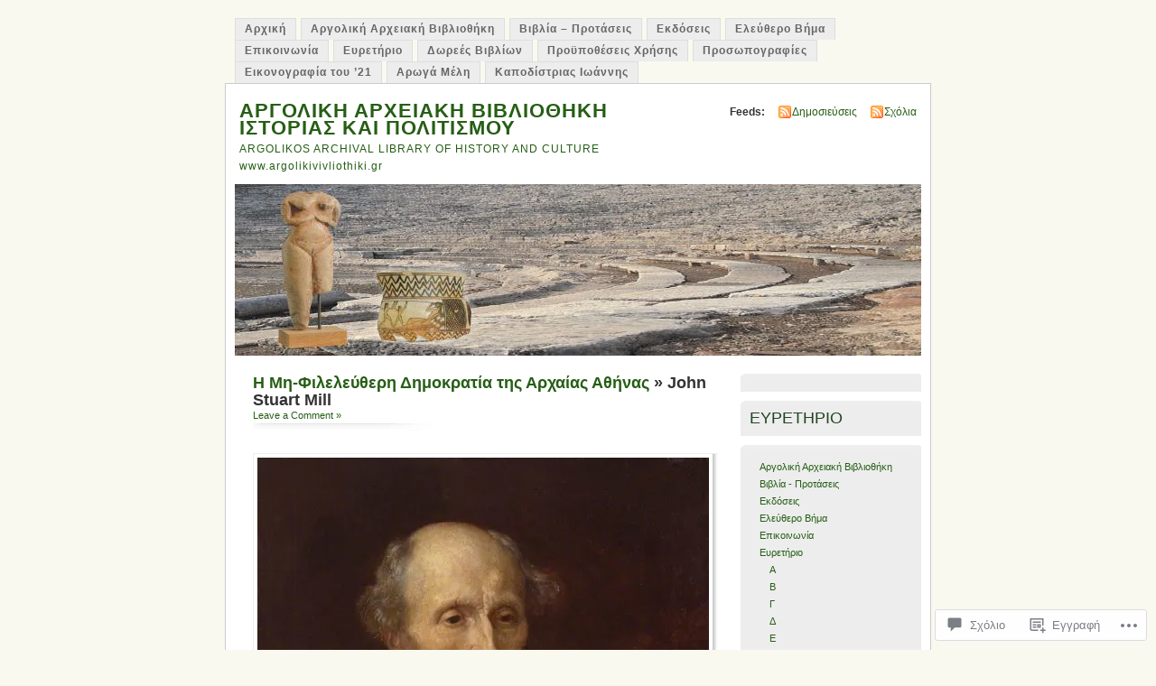

--- FILE ---
content_type: text/html; charset=UTF-8
request_url: https://argolikivivliothiki.gr/2018/07/26/the-non-liberal-democracy-of-ancient-athens/john-stuart-mill/
body_size: 59700
content:
<!DOCTYPE html PUBLIC "-//W3C//DTD XHTML 1.0 Transitional//EN" "http://www.w3.org/TR/xhtml1/DTD/xhtml1-transitional.dtd">
<html xmlns="http://www.w3.org/1999/xhtml" lang="el-GR">
<head profile="http://gmpg.org/xfn/11">
<meta http-equiv="Content-Type" content="text/html; charset=UTF-8" />
<title>John Stuart Mill | ΑΡΓΟΛΙΚΗ ΑΡΧΕΙΑΚΗ ΒΙΒΛΙΟΘΗΚΗ ΙΣΤΟΡΙΑΣ ΚΑΙ ΠΟΛΙΤΙΣΜΟΥ</title>
<link rel="pingback" href="https://argolikivivliothiki.gr/xmlrpc.php" />
<meta name='robots' content='max-image-preview:large' />

<!-- Async WordPress.com Remote Login -->
<script id="wpcom_remote_login_js">
var wpcom_remote_login_extra_auth = '';
function wpcom_remote_login_remove_dom_node_id( element_id ) {
	var dom_node = document.getElementById( element_id );
	if ( dom_node ) { dom_node.parentNode.removeChild( dom_node ); }
}
function wpcom_remote_login_remove_dom_node_classes( class_name ) {
	var dom_nodes = document.querySelectorAll( '.' + class_name );
	for ( var i = 0; i < dom_nodes.length; i++ ) {
		dom_nodes[ i ].parentNode.removeChild( dom_nodes[ i ] );
	}
}
function wpcom_remote_login_final_cleanup() {
	wpcom_remote_login_remove_dom_node_classes( "wpcom_remote_login_msg" );
	wpcom_remote_login_remove_dom_node_id( "wpcom_remote_login_key" );
	wpcom_remote_login_remove_dom_node_id( "wpcom_remote_login_validate" );
	wpcom_remote_login_remove_dom_node_id( "wpcom_remote_login_js" );
	wpcom_remote_login_remove_dom_node_id( "wpcom_request_access_iframe" );
	wpcom_remote_login_remove_dom_node_id( "wpcom_request_access_styles" );
}

// Watch for messages back from the remote login
window.addEventListener( "message", function( e ) {
	if ( e.origin === "https://r-login.wordpress.com" ) {
		var data = {};
		try {
			data = JSON.parse( e.data );
		} catch( e ) {
			wpcom_remote_login_final_cleanup();
			return;
		}

		if ( data.msg === 'LOGIN' ) {
			// Clean up the login check iframe
			wpcom_remote_login_remove_dom_node_id( "wpcom_remote_login_key" );

			var id_regex = new RegExp( /^[0-9]+$/ );
			var token_regex = new RegExp( /^.*|.*|.*$/ );
			if (
				token_regex.test( data.token )
				&& id_regex.test( data.wpcomid )
			) {
				// We have everything we need to ask for a login
				var script = document.createElement( "script" );
				script.setAttribute( "id", "wpcom_remote_login_validate" );
				script.src = '/remote-login.php?wpcom_remote_login=validate'
					+ '&wpcomid=' + data.wpcomid
					+ '&token=' + encodeURIComponent( data.token )
					+ '&host=' + window.location.protocol
					+ '//' + window.location.hostname
					+ '&postid=24356'
					+ '&is_singular=';
				document.body.appendChild( script );
			}

			return;
		}

		// Safari ITP, not logged in, so redirect
		if ( data.msg === 'LOGIN-REDIRECT' ) {
			window.location = 'https://wordpress.com/log-in?redirect_to=' + window.location.href;
			return;
		}

		// Safari ITP, storage access failed, remove the request
		if ( data.msg === 'LOGIN-REMOVE' ) {
			var css_zap = 'html { -webkit-transition: margin-top 1s; transition: margin-top 1s; } /* 9001 */ html { margin-top: 0 !important; } * html body { margin-top: 0 !important; } @media screen and ( max-width: 782px ) { html { margin-top: 0 !important; } * html body { margin-top: 0 !important; } }';
			var style_zap = document.createElement( 'style' );
			style_zap.type = 'text/css';
			style_zap.appendChild( document.createTextNode( css_zap ) );
			document.body.appendChild( style_zap );

			var e = document.getElementById( 'wpcom_request_access_iframe' );
			e.parentNode.removeChild( e );

			document.cookie = 'wordpress_com_login_access=denied; path=/; max-age=31536000';

			return;
		}

		// Safari ITP
		if ( data.msg === 'REQUEST_ACCESS' ) {
			console.log( 'request access: safari' );

			// Check ITP iframe enable/disable knob
			if ( wpcom_remote_login_extra_auth !== 'safari_itp_iframe' ) {
				return;
			}

			// If we are in a "private window" there is no ITP.
			var private_window = false;
			try {
				var opendb = window.openDatabase( null, null, null, null );
			} catch( e ) {
				private_window = true;
			}

			if ( private_window ) {
				console.log( 'private window' );
				return;
			}

			var iframe = document.createElement( 'iframe' );
			iframe.id = 'wpcom_request_access_iframe';
			iframe.setAttribute( 'scrolling', 'no' );
			iframe.setAttribute( 'sandbox', 'allow-storage-access-by-user-activation allow-scripts allow-same-origin allow-top-navigation-by-user-activation' );
			iframe.src = 'https://r-login.wordpress.com/remote-login.php?wpcom_remote_login=request_access&origin=' + encodeURIComponent( data.origin ) + '&wpcomid=' + encodeURIComponent( data.wpcomid );

			var css = 'html { -webkit-transition: margin-top 1s; transition: margin-top 1s; } /* 9001 */ html { margin-top: 46px !important; } * html body { margin-top: 46px !important; } @media screen and ( max-width: 660px ) { html { margin-top: 71px !important; } * html body { margin-top: 71px !important; } #wpcom_request_access_iframe { display: block; height: 71px !important; } } #wpcom_request_access_iframe { border: 0px; height: 46px; position: fixed; top: 0; left: 0; width: 100%; min-width: 100%; z-index: 99999; background: #23282d; } ';

			var style = document.createElement( 'style' );
			style.type = 'text/css';
			style.id = 'wpcom_request_access_styles';
			style.appendChild( document.createTextNode( css ) );
			document.body.appendChild( style );

			document.body.appendChild( iframe );
		}

		if ( data.msg === 'DONE' ) {
			wpcom_remote_login_final_cleanup();
		}
	}
}, false );

// Inject the remote login iframe after the page has had a chance to load
// more critical resources
window.addEventListener( "DOMContentLoaded", function( e ) {
	var iframe = document.createElement( "iframe" );
	iframe.style.display = "none";
	iframe.setAttribute( "scrolling", "no" );
	iframe.setAttribute( "id", "wpcom_remote_login_key" );
	iframe.src = "https://r-login.wordpress.com/remote-login.php"
		+ "?wpcom_remote_login=key"
		+ "&origin=aHR0cHM6Ly9hcmdvbGlraXZpdmxpb3RoaWtpLmdy"
		+ "&wpcomid=5215729"
		+ "&time=" + Math.floor( Date.now() / 1000 );
	document.body.appendChild( iframe );
}, false );
</script>
<link rel='dns-prefetch' href='//widgets.wp.com' />
<link rel='dns-prefetch' href='//s0.wp.com' />
<link rel="alternate" type="application/rss+xml" title="Ροή RSS &raquo; ΑΡΓΟΛΙΚΗ ΑΡΧΕΙΑΚΗ ΒΙΒΛΙΟΘΗΚΗ ΙΣΤΟΡΙΑΣ ΚΑΙ ΠΟΛΙΤΙΣΜΟΥ" href="https://argolikivivliothiki.gr/feed/" />
<link rel="alternate" type="application/rss+xml" title="Κανάλι σχολίων &raquo; ΑΡΓΟΛΙΚΗ ΑΡΧΕΙΑΚΗ ΒΙΒΛΙΟΘΗΚΗ ΙΣΤΟΡΙΑΣ ΚΑΙ ΠΟΛΙΤΙΣΜΟΥ" href="https://argolikivivliothiki.gr/comments/feed/" />
<link rel="alternate" type="application/rss+xml" title="Κανάλι σχολίων John Stuart Mill &raquo; ΑΡΓΟΛΙΚΗ ΑΡΧΕΙΑΚΗ ΒΙΒΛΙΟΘΗΚΗ ΙΣΤΟΡΙΑΣ ΚΑΙ ΠΟΛΙΤΙΣΜΟΥ" href="https://argolikivivliothiki.gr/2018/07/26/the-non-liberal-democracy-of-ancient-athens/john-stuart-mill/feed/" />
	<script type="text/javascript">
		/* <![CDATA[ */
		function addLoadEvent(func) {
			var oldonload = window.onload;
			if (typeof window.onload != 'function') {
				window.onload = func;
			} else {
				window.onload = function () {
					oldonload();
					func();
				}
			}
		}
		/* ]]> */
	</script>
	<link crossorigin='anonymous' rel='stylesheet' id='all-css-0-1' href='/wp-content/mu-plugins/infinity/themes/pub/mistylook.css?m=1339516582i&cssminify=yes' type='text/css' media='all' />
<style id='wp-emoji-styles-inline-css'>

	img.wp-smiley, img.emoji {
		display: inline !important;
		border: none !important;
		box-shadow: none !important;
		height: 1em !important;
		width: 1em !important;
		margin: 0 0.07em !important;
		vertical-align: -0.1em !important;
		background: none !important;
		padding: 0 !important;
	}
/*# sourceURL=wp-emoji-styles-inline-css */
</style>
<link crossorigin='anonymous' rel='stylesheet' id='all-css-2-1' href='/wp-content/plugins/gutenberg-core/v22.2.0/build/styles/block-library/style.css?m=1764855221i&cssminify=yes' type='text/css' media='all' />
<style id='wp-block-library-inline-css'>
.has-text-align-justify {
	text-align:justify;
}
.has-text-align-justify{text-align:justify;}

/*# sourceURL=wp-block-library-inline-css */
</style><style id='wp-block-columns-inline-css'>
.wp-block-columns{box-sizing:border-box;display:flex;flex-wrap:wrap!important}@media (min-width:782px){.wp-block-columns{flex-wrap:nowrap!important}}.wp-block-columns{align-items:normal!important}.wp-block-columns.are-vertically-aligned-top{align-items:flex-start}.wp-block-columns.are-vertically-aligned-center{align-items:center}.wp-block-columns.are-vertically-aligned-bottom{align-items:flex-end}@media (max-width:781px){.wp-block-columns:not(.is-not-stacked-on-mobile)>.wp-block-column{flex-basis:100%!important}}@media (min-width:782px){.wp-block-columns:not(.is-not-stacked-on-mobile)>.wp-block-column{flex-basis:0;flex-grow:1}.wp-block-columns:not(.is-not-stacked-on-mobile)>.wp-block-column[style*=flex-basis]{flex-grow:0}}.wp-block-columns.is-not-stacked-on-mobile{flex-wrap:nowrap!important}.wp-block-columns.is-not-stacked-on-mobile>.wp-block-column{flex-basis:0;flex-grow:1}.wp-block-columns.is-not-stacked-on-mobile>.wp-block-column[style*=flex-basis]{flex-grow:0}:where(.wp-block-columns){margin-bottom:1.75em}:where(.wp-block-columns.has-background){padding:1.25em 2.375em}.wp-block-column{flex-grow:1;min-width:0;overflow-wrap:break-word;word-break:break-word}.wp-block-column.is-vertically-aligned-top{align-self:flex-start}.wp-block-column.is-vertically-aligned-center{align-self:center}.wp-block-column.is-vertically-aligned-bottom{align-self:flex-end}.wp-block-column.is-vertically-aligned-stretch{align-self:stretch}.wp-block-column.is-vertically-aligned-bottom,.wp-block-column.is-vertically-aligned-center,.wp-block-column.is-vertically-aligned-top{width:100%}
/*# sourceURL=/wp-content/plugins/gutenberg-core/v22.2.0/build/styles/block-library/columns/style.css */
</style>
<style id='wp-block-group-inline-css'>
.wp-block-group{box-sizing:border-box}:where(.wp-block-group.wp-block-group-is-layout-constrained){position:relative}
/*# sourceURL=/wp-content/plugins/gutenberg-core/v22.2.0/build/styles/block-library/group/style.css */
</style>
<style id='wp-block-paragraph-inline-css'>
.is-small-text{font-size:.875em}.is-regular-text{font-size:1em}.is-large-text{font-size:2.25em}.is-larger-text{font-size:3em}.has-drop-cap:not(:focus):first-letter{float:left;font-size:8.4em;font-style:normal;font-weight:100;line-height:.68;margin:.05em .1em 0 0;text-transform:uppercase}body.rtl .has-drop-cap:not(:focus):first-letter{float:none;margin-left:.1em}p.has-drop-cap.has-background{overflow:hidden}:root :where(p.has-background){padding:1.25em 2.375em}:where(p.has-text-color:not(.has-link-color)) a{color:inherit}p.has-text-align-left[style*="writing-mode:vertical-lr"],p.has-text-align-right[style*="writing-mode:vertical-rl"]{rotate:180deg}
/*# sourceURL=/wp-content/plugins/gutenberg-core/v22.2.0/build/styles/block-library/paragraph/style.css */
</style>
<style id='wp-block-archives-inline-css'>
.wp-block-archives{box-sizing:border-box}.wp-block-archives-dropdown label{display:block}
/*# sourceURL=/wp-content/plugins/gutenberg-core/v22.2.0/build/styles/block-library/archives/style.css */
</style>
<style id='wp-block-categories-inline-css'>
.wp-block-categories{box-sizing:border-box}.wp-block-categories.alignleft{margin-right:2em}.wp-block-categories.alignright{margin-left:2em}.wp-block-categories.wp-block-categories-dropdown.aligncenter{text-align:center}.wp-block-categories .wp-block-categories__label{display:block;width:100%}
/*# sourceURL=/wp-content/plugins/gutenberg-core/v22.2.0/build/styles/block-library/categories/style.css */
</style>
<style id='wp-block-gallery-inline-css'>
.blocks-gallery-grid:not(.has-nested-images),.wp-block-gallery:not(.has-nested-images){display:flex;flex-wrap:wrap;list-style-type:none;margin:0;padding:0}.blocks-gallery-grid:not(.has-nested-images) .blocks-gallery-image,.blocks-gallery-grid:not(.has-nested-images) .blocks-gallery-item,.wp-block-gallery:not(.has-nested-images) .blocks-gallery-image,.wp-block-gallery:not(.has-nested-images) .blocks-gallery-item{display:flex;flex-direction:column;flex-grow:1;justify-content:center;margin:0 1em 1em 0;position:relative;width:calc(50% - 1em)}.blocks-gallery-grid:not(.has-nested-images) .blocks-gallery-image:nth-of-type(2n),.blocks-gallery-grid:not(.has-nested-images) .blocks-gallery-item:nth-of-type(2n),.wp-block-gallery:not(.has-nested-images) .blocks-gallery-image:nth-of-type(2n),.wp-block-gallery:not(.has-nested-images) .blocks-gallery-item:nth-of-type(2n){margin-right:0}.blocks-gallery-grid:not(.has-nested-images) .blocks-gallery-image figure,.blocks-gallery-grid:not(.has-nested-images) .blocks-gallery-item figure,.wp-block-gallery:not(.has-nested-images) .blocks-gallery-image figure,.wp-block-gallery:not(.has-nested-images) .blocks-gallery-item figure{align-items:flex-end;display:flex;height:100%;justify-content:flex-start;margin:0}.blocks-gallery-grid:not(.has-nested-images) .blocks-gallery-image img,.blocks-gallery-grid:not(.has-nested-images) .blocks-gallery-item img,.wp-block-gallery:not(.has-nested-images) .blocks-gallery-image img,.wp-block-gallery:not(.has-nested-images) .blocks-gallery-item img{display:block;height:auto;max-width:100%;width:auto}.blocks-gallery-grid:not(.has-nested-images) .blocks-gallery-image figcaption,.blocks-gallery-grid:not(.has-nested-images) .blocks-gallery-item figcaption,.wp-block-gallery:not(.has-nested-images) .blocks-gallery-image figcaption,.wp-block-gallery:not(.has-nested-images) .blocks-gallery-item figcaption{background:linear-gradient(0deg,#000000b3,#0000004d 70%,#0000);bottom:0;box-sizing:border-box;color:#fff;font-size:.8em;margin:0;max-height:100%;overflow:auto;padding:3em .77em .7em;position:absolute;text-align:center;width:100%;z-index:2}.blocks-gallery-grid:not(.has-nested-images) .blocks-gallery-image figcaption img,.blocks-gallery-grid:not(.has-nested-images) .blocks-gallery-item figcaption img,.wp-block-gallery:not(.has-nested-images) .blocks-gallery-image figcaption img,.wp-block-gallery:not(.has-nested-images) .blocks-gallery-item figcaption img{display:inline}.blocks-gallery-grid:not(.has-nested-images) figcaption,.wp-block-gallery:not(.has-nested-images) figcaption{flex-grow:1}.blocks-gallery-grid:not(.has-nested-images).is-cropped .blocks-gallery-image a,.blocks-gallery-grid:not(.has-nested-images).is-cropped .blocks-gallery-image img,.blocks-gallery-grid:not(.has-nested-images).is-cropped .blocks-gallery-item a,.blocks-gallery-grid:not(.has-nested-images).is-cropped .blocks-gallery-item img,.wp-block-gallery:not(.has-nested-images).is-cropped .blocks-gallery-image a,.wp-block-gallery:not(.has-nested-images).is-cropped .blocks-gallery-image img,.wp-block-gallery:not(.has-nested-images).is-cropped .blocks-gallery-item a,.wp-block-gallery:not(.has-nested-images).is-cropped .blocks-gallery-item img{flex:1;height:100%;object-fit:cover;width:100%}.blocks-gallery-grid:not(.has-nested-images).columns-1 .blocks-gallery-image,.blocks-gallery-grid:not(.has-nested-images).columns-1 .blocks-gallery-item,.wp-block-gallery:not(.has-nested-images).columns-1 .blocks-gallery-image,.wp-block-gallery:not(.has-nested-images).columns-1 .blocks-gallery-item{margin-right:0;width:100%}@media (min-width:600px){.blocks-gallery-grid:not(.has-nested-images).columns-3 .blocks-gallery-image,.blocks-gallery-grid:not(.has-nested-images).columns-3 .blocks-gallery-item,.wp-block-gallery:not(.has-nested-images).columns-3 .blocks-gallery-image,.wp-block-gallery:not(.has-nested-images).columns-3 .blocks-gallery-item{margin-right:1em;width:calc(33.33333% - .66667em)}.blocks-gallery-grid:not(.has-nested-images).columns-4 .blocks-gallery-image,.blocks-gallery-grid:not(.has-nested-images).columns-4 .blocks-gallery-item,.wp-block-gallery:not(.has-nested-images).columns-4 .blocks-gallery-image,.wp-block-gallery:not(.has-nested-images).columns-4 .blocks-gallery-item{margin-right:1em;width:calc(25% - .75em)}.blocks-gallery-grid:not(.has-nested-images).columns-5 .blocks-gallery-image,.blocks-gallery-grid:not(.has-nested-images).columns-5 .blocks-gallery-item,.wp-block-gallery:not(.has-nested-images).columns-5 .blocks-gallery-image,.wp-block-gallery:not(.has-nested-images).columns-5 .blocks-gallery-item{margin-right:1em;width:calc(20% - .8em)}.blocks-gallery-grid:not(.has-nested-images).columns-6 .blocks-gallery-image,.blocks-gallery-grid:not(.has-nested-images).columns-6 .blocks-gallery-item,.wp-block-gallery:not(.has-nested-images).columns-6 .blocks-gallery-image,.wp-block-gallery:not(.has-nested-images).columns-6 .blocks-gallery-item{margin-right:1em;width:calc(16.66667% - .83333em)}.blocks-gallery-grid:not(.has-nested-images).columns-7 .blocks-gallery-image,.blocks-gallery-grid:not(.has-nested-images).columns-7 .blocks-gallery-item,.wp-block-gallery:not(.has-nested-images).columns-7 .blocks-gallery-image,.wp-block-gallery:not(.has-nested-images).columns-7 .blocks-gallery-item{margin-right:1em;width:calc(14.28571% - .85714em)}.blocks-gallery-grid:not(.has-nested-images).columns-8 .blocks-gallery-image,.blocks-gallery-grid:not(.has-nested-images).columns-8 .blocks-gallery-item,.wp-block-gallery:not(.has-nested-images).columns-8 .blocks-gallery-image,.wp-block-gallery:not(.has-nested-images).columns-8 .blocks-gallery-item{margin-right:1em;width:calc(12.5% - .875em)}.blocks-gallery-grid:not(.has-nested-images).columns-1 .blocks-gallery-image:nth-of-type(1n),.blocks-gallery-grid:not(.has-nested-images).columns-1 .blocks-gallery-item:nth-of-type(1n),.blocks-gallery-grid:not(.has-nested-images).columns-2 .blocks-gallery-image:nth-of-type(2n),.blocks-gallery-grid:not(.has-nested-images).columns-2 .blocks-gallery-item:nth-of-type(2n),.blocks-gallery-grid:not(.has-nested-images).columns-3 .blocks-gallery-image:nth-of-type(3n),.blocks-gallery-grid:not(.has-nested-images).columns-3 .blocks-gallery-item:nth-of-type(3n),.blocks-gallery-grid:not(.has-nested-images).columns-4 .blocks-gallery-image:nth-of-type(4n),.blocks-gallery-grid:not(.has-nested-images).columns-4 .blocks-gallery-item:nth-of-type(4n),.blocks-gallery-grid:not(.has-nested-images).columns-5 .blocks-gallery-image:nth-of-type(5n),.blocks-gallery-grid:not(.has-nested-images).columns-5 .blocks-gallery-item:nth-of-type(5n),.blocks-gallery-grid:not(.has-nested-images).columns-6 .blocks-gallery-image:nth-of-type(6n),.blocks-gallery-grid:not(.has-nested-images).columns-6 .blocks-gallery-item:nth-of-type(6n),.blocks-gallery-grid:not(.has-nested-images).columns-7 .blocks-gallery-image:nth-of-type(7n),.blocks-gallery-grid:not(.has-nested-images).columns-7 .blocks-gallery-item:nth-of-type(7n),.blocks-gallery-grid:not(.has-nested-images).columns-8 .blocks-gallery-image:nth-of-type(8n),.blocks-gallery-grid:not(.has-nested-images).columns-8 .blocks-gallery-item:nth-of-type(8n),.wp-block-gallery:not(.has-nested-images).columns-1 .blocks-gallery-image:nth-of-type(1n),.wp-block-gallery:not(.has-nested-images).columns-1 .blocks-gallery-item:nth-of-type(1n),.wp-block-gallery:not(.has-nested-images).columns-2 .blocks-gallery-image:nth-of-type(2n),.wp-block-gallery:not(.has-nested-images).columns-2 .blocks-gallery-item:nth-of-type(2n),.wp-block-gallery:not(.has-nested-images).columns-3 .blocks-gallery-image:nth-of-type(3n),.wp-block-gallery:not(.has-nested-images).columns-3 .blocks-gallery-item:nth-of-type(3n),.wp-block-gallery:not(.has-nested-images).columns-4 .blocks-gallery-image:nth-of-type(4n),.wp-block-gallery:not(.has-nested-images).columns-4 .blocks-gallery-item:nth-of-type(4n),.wp-block-gallery:not(.has-nested-images).columns-5 .blocks-gallery-image:nth-of-type(5n),.wp-block-gallery:not(.has-nested-images).columns-5 .blocks-gallery-item:nth-of-type(5n),.wp-block-gallery:not(.has-nested-images).columns-6 .blocks-gallery-image:nth-of-type(6n),.wp-block-gallery:not(.has-nested-images).columns-6 .blocks-gallery-item:nth-of-type(6n),.wp-block-gallery:not(.has-nested-images).columns-7 .blocks-gallery-image:nth-of-type(7n),.wp-block-gallery:not(.has-nested-images).columns-7 .blocks-gallery-item:nth-of-type(7n),.wp-block-gallery:not(.has-nested-images).columns-8 .blocks-gallery-image:nth-of-type(8n),.wp-block-gallery:not(.has-nested-images).columns-8 .blocks-gallery-item:nth-of-type(8n){margin-right:0}}.blocks-gallery-grid:not(.has-nested-images) .blocks-gallery-image:last-child,.blocks-gallery-grid:not(.has-nested-images) .blocks-gallery-item:last-child,.wp-block-gallery:not(.has-nested-images) .blocks-gallery-image:last-child,.wp-block-gallery:not(.has-nested-images) .blocks-gallery-item:last-child{margin-right:0}.blocks-gallery-grid:not(.has-nested-images).alignleft,.blocks-gallery-grid:not(.has-nested-images).alignright,.wp-block-gallery:not(.has-nested-images).alignleft,.wp-block-gallery:not(.has-nested-images).alignright{max-width:420px;width:100%}.blocks-gallery-grid:not(.has-nested-images).aligncenter .blocks-gallery-item figure,.wp-block-gallery:not(.has-nested-images).aligncenter .blocks-gallery-item figure{justify-content:center}.wp-block-gallery:not(.is-cropped) .blocks-gallery-item{align-self:flex-start}figure.wp-block-gallery.has-nested-images{align-items:normal}.wp-block-gallery.has-nested-images figure.wp-block-image:not(#individual-image){margin:0;width:calc(50% - var(--wp--style--unstable-gallery-gap, 16px)/2)}.wp-block-gallery.has-nested-images figure.wp-block-image{box-sizing:border-box;display:flex;flex-direction:column;flex-grow:1;justify-content:center;max-width:100%;position:relative}.wp-block-gallery.has-nested-images figure.wp-block-image>a,.wp-block-gallery.has-nested-images figure.wp-block-image>div{flex-direction:column;flex-grow:1;margin:0}.wp-block-gallery.has-nested-images figure.wp-block-image img{display:block;height:auto;max-width:100%!important;width:auto}.wp-block-gallery.has-nested-images figure.wp-block-image figcaption,.wp-block-gallery.has-nested-images figure.wp-block-image:has(figcaption):before{bottom:0;left:0;max-height:100%;position:absolute;right:0}.wp-block-gallery.has-nested-images figure.wp-block-image:has(figcaption):before{backdrop-filter:blur(3px);content:"";height:100%;-webkit-mask-image:linear-gradient(0deg,#000 20%,#0000);mask-image:linear-gradient(0deg,#000 20%,#0000);max-height:40%;pointer-events:none}.wp-block-gallery.has-nested-images figure.wp-block-image figcaption{box-sizing:border-box;color:#fff;font-size:13px;margin:0;overflow:auto;padding:1em;text-align:center;text-shadow:0 0 1.5px #000}.wp-block-gallery.has-nested-images figure.wp-block-image figcaption::-webkit-scrollbar{height:12px;width:12px}.wp-block-gallery.has-nested-images figure.wp-block-image figcaption::-webkit-scrollbar-track{background-color:initial}.wp-block-gallery.has-nested-images figure.wp-block-image figcaption::-webkit-scrollbar-thumb{background-clip:padding-box;background-color:initial;border:3px solid #0000;border-radius:8px}.wp-block-gallery.has-nested-images figure.wp-block-image figcaption:focus-within::-webkit-scrollbar-thumb,.wp-block-gallery.has-nested-images figure.wp-block-image figcaption:focus::-webkit-scrollbar-thumb,.wp-block-gallery.has-nested-images figure.wp-block-image figcaption:hover::-webkit-scrollbar-thumb{background-color:#fffc}.wp-block-gallery.has-nested-images figure.wp-block-image figcaption{scrollbar-color:#0000 #0000;scrollbar-gutter:stable both-edges;scrollbar-width:thin}.wp-block-gallery.has-nested-images figure.wp-block-image figcaption:focus,.wp-block-gallery.has-nested-images figure.wp-block-image figcaption:focus-within,.wp-block-gallery.has-nested-images figure.wp-block-image figcaption:hover{scrollbar-color:#fffc #0000}.wp-block-gallery.has-nested-images figure.wp-block-image figcaption{will-change:transform}@media (hover:none){.wp-block-gallery.has-nested-images figure.wp-block-image figcaption{scrollbar-color:#fffc #0000}}.wp-block-gallery.has-nested-images figure.wp-block-image figcaption{background:linear-gradient(0deg,#0006,#0000)}.wp-block-gallery.has-nested-images figure.wp-block-image figcaption img{display:inline}.wp-block-gallery.has-nested-images figure.wp-block-image figcaption a{color:inherit}.wp-block-gallery.has-nested-images figure.wp-block-image.has-custom-border img{box-sizing:border-box}.wp-block-gallery.has-nested-images figure.wp-block-image.has-custom-border>a,.wp-block-gallery.has-nested-images figure.wp-block-image.has-custom-border>div,.wp-block-gallery.has-nested-images figure.wp-block-image.is-style-rounded>a,.wp-block-gallery.has-nested-images figure.wp-block-image.is-style-rounded>div{flex:1 1 auto}.wp-block-gallery.has-nested-images figure.wp-block-image.has-custom-border figcaption,.wp-block-gallery.has-nested-images figure.wp-block-image.is-style-rounded figcaption{background:none;color:inherit;flex:initial;margin:0;padding:10px 10px 9px;position:relative;text-shadow:none}.wp-block-gallery.has-nested-images figure.wp-block-image.has-custom-border:before,.wp-block-gallery.has-nested-images figure.wp-block-image.is-style-rounded:before{content:none}.wp-block-gallery.has-nested-images figcaption{flex-basis:100%;flex-grow:1;text-align:center}.wp-block-gallery.has-nested-images:not(.is-cropped) figure.wp-block-image:not(#individual-image){margin-bottom:auto;margin-top:0}.wp-block-gallery.has-nested-images.is-cropped figure.wp-block-image:not(#individual-image){align-self:inherit}.wp-block-gallery.has-nested-images.is-cropped figure.wp-block-image:not(#individual-image)>a,.wp-block-gallery.has-nested-images.is-cropped figure.wp-block-image:not(#individual-image)>div:not(.components-drop-zone){display:flex}.wp-block-gallery.has-nested-images.is-cropped figure.wp-block-image:not(#individual-image) a,.wp-block-gallery.has-nested-images.is-cropped figure.wp-block-image:not(#individual-image) img{flex:1 0 0%;height:100%;object-fit:cover;width:100%}.wp-block-gallery.has-nested-images.columns-1 figure.wp-block-image:not(#individual-image){width:100%}@media (min-width:600px){.wp-block-gallery.has-nested-images.columns-3 figure.wp-block-image:not(#individual-image){width:calc(33.33333% - var(--wp--style--unstable-gallery-gap, 16px)*.66667)}.wp-block-gallery.has-nested-images.columns-4 figure.wp-block-image:not(#individual-image){width:calc(25% - var(--wp--style--unstable-gallery-gap, 16px)*.75)}.wp-block-gallery.has-nested-images.columns-5 figure.wp-block-image:not(#individual-image){width:calc(20% - var(--wp--style--unstable-gallery-gap, 16px)*.8)}.wp-block-gallery.has-nested-images.columns-6 figure.wp-block-image:not(#individual-image){width:calc(16.66667% - var(--wp--style--unstable-gallery-gap, 16px)*.83333)}.wp-block-gallery.has-nested-images.columns-7 figure.wp-block-image:not(#individual-image){width:calc(14.28571% - var(--wp--style--unstable-gallery-gap, 16px)*.85714)}.wp-block-gallery.has-nested-images.columns-8 figure.wp-block-image:not(#individual-image){width:calc(12.5% - var(--wp--style--unstable-gallery-gap, 16px)*.875)}.wp-block-gallery.has-nested-images.columns-default figure.wp-block-image:not(#individual-image){width:calc(33.33% - var(--wp--style--unstable-gallery-gap, 16px)*.66667)}.wp-block-gallery.has-nested-images.columns-default figure.wp-block-image:not(#individual-image):first-child:nth-last-child(2),.wp-block-gallery.has-nested-images.columns-default figure.wp-block-image:not(#individual-image):first-child:nth-last-child(2)~figure.wp-block-image:not(#individual-image){width:calc(50% - var(--wp--style--unstable-gallery-gap, 16px)*.5)}.wp-block-gallery.has-nested-images.columns-default figure.wp-block-image:not(#individual-image):first-child:last-child{width:100%}}.wp-block-gallery.has-nested-images.alignleft,.wp-block-gallery.has-nested-images.alignright{max-width:420px;width:100%}.wp-block-gallery.has-nested-images.aligncenter{justify-content:center}
/*# sourceURL=/wp-content/plugins/gutenberg-core/v22.2.0/build/styles/block-library/gallery/style.css */
</style>
<style id='wp-block-heading-inline-css'>
h1:where(.wp-block-heading).has-background,h2:where(.wp-block-heading).has-background,h3:where(.wp-block-heading).has-background,h4:where(.wp-block-heading).has-background,h5:where(.wp-block-heading).has-background,h6:where(.wp-block-heading).has-background{padding:1.25em 2.375em}h1.has-text-align-left[style*=writing-mode]:where([style*=vertical-lr]),h1.has-text-align-right[style*=writing-mode]:where([style*=vertical-rl]),h2.has-text-align-left[style*=writing-mode]:where([style*=vertical-lr]),h2.has-text-align-right[style*=writing-mode]:where([style*=vertical-rl]),h3.has-text-align-left[style*=writing-mode]:where([style*=vertical-lr]),h3.has-text-align-right[style*=writing-mode]:where([style*=vertical-rl]),h4.has-text-align-left[style*=writing-mode]:where([style*=vertical-lr]),h4.has-text-align-right[style*=writing-mode]:where([style*=vertical-rl]),h5.has-text-align-left[style*=writing-mode]:where([style*=vertical-lr]),h5.has-text-align-right[style*=writing-mode]:where([style*=vertical-rl]),h6.has-text-align-left[style*=writing-mode]:where([style*=vertical-lr]),h6.has-text-align-right[style*=writing-mode]:where([style*=vertical-rl]){rotate:180deg}
/*# sourceURL=/wp-content/plugins/gutenberg-core/v22.2.0/build/styles/block-library/heading/style.css */
</style>
<style id='wp-block-image-inline-css'>
.wp-block-image>a,.wp-block-image>figure>a{display:inline-block}.wp-block-image img{box-sizing:border-box;height:auto;max-width:100%;vertical-align:bottom}@media not (prefers-reduced-motion){.wp-block-image img.hide{visibility:hidden}.wp-block-image img.show{animation:show-content-image .4s}}.wp-block-image[style*=border-radius] img,.wp-block-image[style*=border-radius]>a{border-radius:inherit}.wp-block-image.has-custom-border img{box-sizing:border-box}.wp-block-image.aligncenter{text-align:center}.wp-block-image.alignfull>a,.wp-block-image.alignwide>a{width:100%}.wp-block-image.alignfull img,.wp-block-image.alignwide img{height:auto;width:100%}.wp-block-image .aligncenter,.wp-block-image .alignleft,.wp-block-image .alignright,.wp-block-image.aligncenter,.wp-block-image.alignleft,.wp-block-image.alignright{display:table}.wp-block-image .aligncenter>figcaption,.wp-block-image .alignleft>figcaption,.wp-block-image .alignright>figcaption,.wp-block-image.aligncenter>figcaption,.wp-block-image.alignleft>figcaption,.wp-block-image.alignright>figcaption{caption-side:bottom;display:table-caption}.wp-block-image .alignleft{float:left;margin:.5em 1em .5em 0}.wp-block-image .alignright{float:right;margin:.5em 0 .5em 1em}.wp-block-image .aligncenter{margin-left:auto;margin-right:auto}.wp-block-image :where(figcaption){margin-bottom:1em;margin-top:.5em}.wp-block-image.is-style-circle-mask img{border-radius:9999px}@supports ((-webkit-mask-image:none) or (mask-image:none)) or (-webkit-mask-image:none){.wp-block-image.is-style-circle-mask img{border-radius:0;-webkit-mask-image:url('data:image/svg+xml;utf8,<svg viewBox="0 0 100 100" xmlns="http://www.w3.org/2000/svg"><circle cx="50" cy="50" r="50"/></svg>');mask-image:url('data:image/svg+xml;utf8,<svg viewBox="0 0 100 100" xmlns="http://www.w3.org/2000/svg"><circle cx="50" cy="50" r="50"/></svg>');mask-mode:alpha;-webkit-mask-position:center;mask-position:center;-webkit-mask-repeat:no-repeat;mask-repeat:no-repeat;-webkit-mask-size:contain;mask-size:contain}}:root :where(.wp-block-image.is-style-rounded img,.wp-block-image .is-style-rounded img){border-radius:9999px}.wp-block-image figure{margin:0}.wp-lightbox-container{display:flex;flex-direction:column;position:relative}.wp-lightbox-container img{cursor:zoom-in}.wp-lightbox-container img:hover+button{opacity:1}.wp-lightbox-container button{align-items:center;backdrop-filter:blur(16px) saturate(180%);background-color:#5a5a5a40;border:none;border-radius:4px;cursor:zoom-in;display:flex;height:20px;justify-content:center;opacity:0;padding:0;position:absolute;right:16px;text-align:center;top:16px;width:20px;z-index:100}@media not (prefers-reduced-motion){.wp-lightbox-container button{transition:opacity .2s ease}}.wp-lightbox-container button:focus-visible{outline:3px auto #5a5a5a40;outline:3px auto -webkit-focus-ring-color;outline-offset:3px}.wp-lightbox-container button:hover{cursor:pointer;opacity:1}.wp-lightbox-container button:focus{opacity:1}.wp-lightbox-container button:focus,.wp-lightbox-container button:hover,.wp-lightbox-container button:not(:hover):not(:active):not(.has-background){background-color:#5a5a5a40;border:none}.wp-lightbox-overlay{box-sizing:border-box;cursor:zoom-out;height:100vh;left:0;overflow:hidden;position:fixed;top:0;visibility:hidden;width:100%;z-index:100000}.wp-lightbox-overlay .close-button{align-items:center;cursor:pointer;display:flex;justify-content:center;min-height:40px;min-width:40px;padding:0;position:absolute;right:calc(env(safe-area-inset-right) + 16px);top:calc(env(safe-area-inset-top) + 16px);z-index:5000000}.wp-lightbox-overlay .close-button:focus,.wp-lightbox-overlay .close-button:hover,.wp-lightbox-overlay .close-button:not(:hover):not(:active):not(.has-background){background:none;border:none}.wp-lightbox-overlay .lightbox-image-container{height:var(--wp--lightbox-container-height);left:50%;overflow:hidden;position:absolute;top:50%;transform:translate(-50%,-50%);transform-origin:top left;width:var(--wp--lightbox-container-width);z-index:9999999999}.wp-lightbox-overlay .wp-block-image{align-items:center;box-sizing:border-box;display:flex;height:100%;justify-content:center;margin:0;position:relative;transform-origin:0 0;width:100%;z-index:3000000}.wp-lightbox-overlay .wp-block-image img{height:var(--wp--lightbox-image-height);min-height:var(--wp--lightbox-image-height);min-width:var(--wp--lightbox-image-width);width:var(--wp--lightbox-image-width)}.wp-lightbox-overlay .wp-block-image figcaption{display:none}.wp-lightbox-overlay button{background:none;border:none}.wp-lightbox-overlay .scrim{background-color:#fff;height:100%;opacity:.9;position:absolute;width:100%;z-index:2000000}.wp-lightbox-overlay.active{visibility:visible}@media not (prefers-reduced-motion){.wp-lightbox-overlay.active{animation:turn-on-visibility .25s both}.wp-lightbox-overlay.active img{animation:turn-on-visibility .35s both}.wp-lightbox-overlay.show-closing-animation:not(.active){animation:turn-off-visibility .35s both}.wp-lightbox-overlay.show-closing-animation:not(.active) img{animation:turn-off-visibility .25s both}.wp-lightbox-overlay.zoom.active{animation:none;opacity:1;visibility:visible}.wp-lightbox-overlay.zoom.active .lightbox-image-container{animation:lightbox-zoom-in .4s}.wp-lightbox-overlay.zoom.active .lightbox-image-container img{animation:none}.wp-lightbox-overlay.zoom.active .scrim{animation:turn-on-visibility .4s forwards}.wp-lightbox-overlay.zoom.show-closing-animation:not(.active){animation:none}.wp-lightbox-overlay.zoom.show-closing-animation:not(.active) .lightbox-image-container{animation:lightbox-zoom-out .4s}.wp-lightbox-overlay.zoom.show-closing-animation:not(.active) .lightbox-image-container img{animation:none}.wp-lightbox-overlay.zoom.show-closing-animation:not(.active) .scrim{animation:turn-off-visibility .4s forwards}}@keyframes show-content-image{0%{visibility:hidden}99%{visibility:hidden}to{visibility:visible}}@keyframes turn-on-visibility{0%{opacity:0}to{opacity:1}}@keyframes turn-off-visibility{0%{opacity:1;visibility:visible}99%{opacity:0;visibility:visible}to{opacity:0;visibility:hidden}}@keyframes lightbox-zoom-in{0%{transform:translate(calc((-100vw + var(--wp--lightbox-scrollbar-width))/2 + var(--wp--lightbox-initial-left-position)),calc(-50vh + var(--wp--lightbox-initial-top-position))) scale(var(--wp--lightbox-scale))}to{transform:translate(-50%,-50%) scale(1)}}@keyframes lightbox-zoom-out{0%{transform:translate(-50%,-50%) scale(1);visibility:visible}99%{visibility:visible}to{transform:translate(calc((-100vw + var(--wp--lightbox-scrollbar-width))/2 + var(--wp--lightbox-initial-left-position)),calc(-50vh + var(--wp--lightbox-initial-top-position))) scale(var(--wp--lightbox-scale));visibility:hidden}}
/*# sourceURL=/wp-content/plugins/gutenberg-core/v22.2.0/build/styles/block-library/image/style.css */
</style>
<style id='wp-block-latest-posts-inline-css'>
.wp-block-latest-posts{box-sizing:border-box}.wp-block-latest-posts.alignleft{margin-right:2em}.wp-block-latest-posts.alignright{margin-left:2em}.wp-block-latest-posts.wp-block-latest-posts__list{list-style:none}.wp-block-latest-posts.wp-block-latest-posts__list li{clear:both;overflow-wrap:break-word}.wp-block-latest-posts.is-grid{display:flex;flex-wrap:wrap}.wp-block-latest-posts.is-grid li{margin:0 1.25em 1.25em 0;width:100%}@media (min-width:600px){.wp-block-latest-posts.columns-2 li{width:calc(50% - .625em)}.wp-block-latest-posts.columns-2 li:nth-child(2n){margin-right:0}.wp-block-latest-posts.columns-3 li{width:calc(33.33333% - .83333em)}.wp-block-latest-posts.columns-3 li:nth-child(3n){margin-right:0}.wp-block-latest-posts.columns-4 li{width:calc(25% - .9375em)}.wp-block-latest-posts.columns-4 li:nth-child(4n){margin-right:0}.wp-block-latest-posts.columns-5 li{width:calc(20% - 1em)}.wp-block-latest-posts.columns-5 li:nth-child(5n){margin-right:0}.wp-block-latest-posts.columns-6 li{width:calc(16.66667% - 1.04167em)}.wp-block-latest-posts.columns-6 li:nth-child(6n){margin-right:0}}:root :where(.wp-block-latest-posts.is-grid){padding:0}:root :where(.wp-block-latest-posts.wp-block-latest-posts__list){padding-left:0}.wp-block-latest-posts__post-author,.wp-block-latest-posts__post-date{display:block;font-size:.8125em}.wp-block-latest-posts__post-excerpt,.wp-block-latest-posts__post-full-content{margin-bottom:1em;margin-top:.5em}.wp-block-latest-posts__featured-image a{display:inline-block}.wp-block-latest-posts__featured-image img{height:auto;max-width:100%;width:auto}.wp-block-latest-posts__featured-image.alignleft{float:left;margin-right:1em}.wp-block-latest-posts__featured-image.alignright{float:right;margin-left:1em}.wp-block-latest-posts__featured-image.aligncenter{margin-bottom:1em;text-align:center}
/*# sourceURL=/wp-content/plugins/gutenberg-core/v22.2.0/build/styles/block-library/latest-posts/style.css */
</style>
<style id='wp-block-list-inline-css'>
ol,ul{box-sizing:border-box}:root :where(.wp-block-list.has-background){padding:1.25em 2.375em}
/*# sourceURL=/wp-content/plugins/gutenberg-core/v22.2.0/build/styles/block-library/list/style.css */
</style>
<style id='wp-block-page-list-inline-css'>
.wp-block-navigation .wp-block-page-list{align-items:var(--navigation-layout-align,initial);background-color:inherit;display:flex;flex-direction:var(--navigation-layout-direction,initial);flex-wrap:var(--navigation-layout-wrap,wrap);justify-content:var(--navigation-layout-justify,initial)}.wp-block-navigation .wp-block-navigation-item{background-color:inherit}.wp-block-page-list{box-sizing:border-box}
/*# sourceURL=/wp-content/plugins/gutenberg-core/v22.2.0/build/styles/block-library/page-list/style.css */
</style>
<style id='wp-block-search-inline-css'>
.wp-block-search__button{margin-left:10px;word-break:normal}.wp-block-search__button.has-icon{line-height:0}.wp-block-search__button svg{fill:currentColor;height:1.25em;min-height:24px;min-width:24px;vertical-align:text-bottom;width:1.25em}:where(.wp-block-search__button){border:1px solid #ccc;padding:6px 10px}.wp-block-search__inside-wrapper{display:flex;flex:auto;flex-wrap:nowrap;max-width:100%}.wp-block-search__label{width:100%}.wp-block-search.wp-block-search__button-only .wp-block-search__button{box-sizing:border-box;display:flex;flex-shrink:0;justify-content:center;margin-left:0;max-width:100%}.wp-block-search.wp-block-search__button-only .wp-block-search__inside-wrapper{min-width:0!important;transition-property:width}.wp-block-search.wp-block-search__button-only .wp-block-search__input{flex-basis:100%;transition-duration:.3s}.wp-block-search.wp-block-search__button-only.wp-block-search__searchfield-hidden,.wp-block-search.wp-block-search__button-only.wp-block-search__searchfield-hidden .wp-block-search__inside-wrapper{overflow:hidden}.wp-block-search.wp-block-search__button-only.wp-block-search__searchfield-hidden .wp-block-search__input{border-left-width:0!important;border-right-width:0!important;flex-basis:0;flex-grow:0;margin:0;min-width:0!important;padding-left:0!important;padding-right:0!important;width:0!important}:where(.wp-block-search__input){appearance:none;border:1px solid #949494;flex-grow:1;font-family:inherit;font-size:inherit;font-style:inherit;font-weight:inherit;letter-spacing:inherit;line-height:inherit;margin-left:0;margin-right:0;min-width:3rem;padding:8px;text-decoration:unset!important;text-transform:inherit}:where(.wp-block-search__button-inside .wp-block-search__inside-wrapper){background-color:#fff;border:1px solid #949494;box-sizing:border-box;padding:4px}:where(.wp-block-search__button-inside .wp-block-search__inside-wrapper) .wp-block-search__input{border:none;border-radius:0;padding:0 4px}:where(.wp-block-search__button-inside .wp-block-search__inside-wrapper) .wp-block-search__input:focus{outline:none}:where(.wp-block-search__button-inside .wp-block-search__inside-wrapper) :where(.wp-block-search__button){padding:4px 8px}.wp-block-search.aligncenter .wp-block-search__inside-wrapper{margin:auto}.wp-block[data-align=right] .wp-block-search.wp-block-search__button-only .wp-block-search__inside-wrapper{float:right}
/*# sourceURL=/wp-content/plugins/gutenberg-core/v22.2.0/build/styles/block-library/search/style.css */
</style>
<style id='global-styles-inline-css'>
:root{--wp--preset--aspect-ratio--square: 1;--wp--preset--aspect-ratio--4-3: 4/3;--wp--preset--aspect-ratio--3-4: 3/4;--wp--preset--aspect-ratio--3-2: 3/2;--wp--preset--aspect-ratio--2-3: 2/3;--wp--preset--aspect-ratio--16-9: 16/9;--wp--preset--aspect-ratio--9-16: 9/16;--wp--preset--color--black: #000000;--wp--preset--color--cyan-bluish-gray: #abb8c3;--wp--preset--color--white: #ffffff;--wp--preset--color--pale-pink: #f78da7;--wp--preset--color--vivid-red: #cf2e2e;--wp--preset--color--luminous-vivid-orange: #ff6900;--wp--preset--color--luminous-vivid-amber: #fcb900;--wp--preset--color--light-green-cyan: #7bdcb5;--wp--preset--color--vivid-green-cyan: #00d084;--wp--preset--color--pale-cyan-blue: #8ed1fc;--wp--preset--color--vivid-cyan-blue: #0693e3;--wp--preset--color--vivid-purple: #9b51e0;--wp--preset--gradient--vivid-cyan-blue-to-vivid-purple: linear-gradient(135deg,rgb(6,147,227) 0%,rgb(155,81,224) 100%);--wp--preset--gradient--light-green-cyan-to-vivid-green-cyan: linear-gradient(135deg,rgb(122,220,180) 0%,rgb(0,208,130) 100%);--wp--preset--gradient--luminous-vivid-amber-to-luminous-vivid-orange: linear-gradient(135deg,rgb(252,185,0) 0%,rgb(255,105,0) 100%);--wp--preset--gradient--luminous-vivid-orange-to-vivid-red: linear-gradient(135deg,rgb(255,105,0) 0%,rgb(207,46,46) 100%);--wp--preset--gradient--very-light-gray-to-cyan-bluish-gray: linear-gradient(135deg,rgb(238,238,238) 0%,rgb(169,184,195) 100%);--wp--preset--gradient--cool-to-warm-spectrum: linear-gradient(135deg,rgb(74,234,220) 0%,rgb(151,120,209) 20%,rgb(207,42,186) 40%,rgb(238,44,130) 60%,rgb(251,105,98) 80%,rgb(254,248,76) 100%);--wp--preset--gradient--blush-light-purple: linear-gradient(135deg,rgb(255,206,236) 0%,rgb(152,150,240) 100%);--wp--preset--gradient--blush-bordeaux: linear-gradient(135deg,rgb(254,205,165) 0%,rgb(254,45,45) 50%,rgb(107,0,62) 100%);--wp--preset--gradient--luminous-dusk: linear-gradient(135deg,rgb(255,203,112) 0%,rgb(199,81,192) 50%,rgb(65,88,208) 100%);--wp--preset--gradient--pale-ocean: linear-gradient(135deg,rgb(255,245,203) 0%,rgb(182,227,212) 50%,rgb(51,167,181) 100%);--wp--preset--gradient--electric-grass: linear-gradient(135deg,rgb(202,248,128) 0%,rgb(113,206,126) 100%);--wp--preset--gradient--midnight: linear-gradient(135deg,rgb(2,3,129) 0%,rgb(40,116,252) 100%);--wp--preset--font-size--small: 13px;--wp--preset--font-size--medium: 20px;--wp--preset--font-size--large: 36px;--wp--preset--font-size--x-large: 42px;--wp--preset--font-family--albert-sans: 'Albert Sans', sans-serif;--wp--preset--font-family--alegreya: Alegreya, serif;--wp--preset--font-family--arvo: Arvo, serif;--wp--preset--font-family--bodoni-moda: 'Bodoni Moda', serif;--wp--preset--font-family--bricolage-grotesque: 'Bricolage Grotesque', sans-serif;--wp--preset--font-family--cabin: Cabin, sans-serif;--wp--preset--font-family--chivo: Chivo, sans-serif;--wp--preset--font-family--commissioner: Commissioner, sans-serif;--wp--preset--font-family--cormorant: Cormorant, serif;--wp--preset--font-family--courier-prime: 'Courier Prime', monospace;--wp--preset--font-family--crimson-pro: 'Crimson Pro', serif;--wp--preset--font-family--dm-mono: 'DM Mono', monospace;--wp--preset--font-family--dm-sans: 'DM Sans', sans-serif;--wp--preset--font-family--dm-serif-display: 'DM Serif Display', serif;--wp--preset--font-family--domine: Domine, serif;--wp--preset--font-family--eb-garamond: 'EB Garamond', serif;--wp--preset--font-family--epilogue: Epilogue, sans-serif;--wp--preset--font-family--fahkwang: Fahkwang, sans-serif;--wp--preset--font-family--figtree: Figtree, sans-serif;--wp--preset--font-family--fira-sans: 'Fira Sans', sans-serif;--wp--preset--font-family--fjalla-one: 'Fjalla One', sans-serif;--wp--preset--font-family--fraunces: Fraunces, serif;--wp--preset--font-family--gabarito: Gabarito, system-ui;--wp--preset--font-family--ibm-plex-mono: 'IBM Plex Mono', monospace;--wp--preset--font-family--ibm-plex-sans: 'IBM Plex Sans', sans-serif;--wp--preset--font-family--ibarra-real-nova: 'Ibarra Real Nova', serif;--wp--preset--font-family--instrument-serif: 'Instrument Serif', serif;--wp--preset--font-family--inter: Inter, sans-serif;--wp--preset--font-family--josefin-sans: 'Josefin Sans', sans-serif;--wp--preset--font-family--jost: Jost, sans-serif;--wp--preset--font-family--libre-baskerville: 'Libre Baskerville', serif;--wp--preset--font-family--libre-franklin: 'Libre Franklin', sans-serif;--wp--preset--font-family--literata: Literata, serif;--wp--preset--font-family--lora: Lora, serif;--wp--preset--font-family--merriweather: Merriweather, serif;--wp--preset--font-family--montserrat: Montserrat, sans-serif;--wp--preset--font-family--newsreader: Newsreader, serif;--wp--preset--font-family--noto-sans-mono: 'Noto Sans Mono', sans-serif;--wp--preset--font-family--nunito: Nunito, sans-serif;--wp--preset--font-family--open-sans: 'Open Sans', sans-serif;--wp--preset--font-family--overpass: Overpass, sans-serif;--wp--preset--font-family--pt-serif: 'PT Serif', serif;--wp--preset--font-family--petrona: Petrona, serif;--wp--preset--font-family--piazzolla: Piazzolla, serif;--wp--preset--font-family--playfair-display: 'Playfair Display', serif;--wp--preset--font-family--plus-jakarta-sans: 'Plus Jakarta Sans', sans-serif;--wp--preset--font-family--poppins: Poppins, sans-serif;--wp--preset--font-family--raleway: Raleway, sans-serif;--wp--preset--font-family--roboto: Roboto, sans-serif;--wp--preset--font-family--roboto-slab: 'Roboto Slab', serif;--wp--preset--font-family--rubik: Rubik, sans-serif;--wp--preset--font-family--rufina: Rufina, serif;--wp--preset--font-family--sora: Sora, sans-serif;--wp--preset--font-family--source-sans-3: 'Source Sans 3', sans-serif;--wp--preset--font-family--source-serif-4: 'Source Serif 4', serif;--wp--preset--font-family--space-mono: 'Space Mono', monospace;--wp--preset--font-family--syne: Syne, sans-serif;--wp--preset--font-family--texturina: Texturina, serif;--wp--preset--font-family--urbanist: Urbanist, sans-serif;--wp--preset--font-family--work-sans: 'Work Sans', sans-serif;--wp--preset--spacing--20: 0.44rem;--wp--preset--spacing--30: 0.67rem;--wp--preset--spacing--40: 1rem;--wp--preset--spacing--50: 1.5rem;--wp--preset--spacing--60: 2.25rem;--wp--preset--spacing--70: 3.38rem;--wp--preset--spacing--80: 5.06rem;--wp--preset--shadow--natural: 6px 6px 9px rgba(0, 0, 0, 0.2);--wp--preset--shadow--deep: 12px 12px 50px rgba(0, 0, 0, 0.4);--wp--preset--shadow--sharp: 6px 6px 0px rgba(0, 0, 0, 0.2);--wp--preset--shadow--outlined: 6px 6px 0px -3px rgb(255, 255, 255), 6px 6px rgb(0, 0, 0);--wp--preset--shadow--crisp: 6px 6px 0px rgb(0, 0, 0);}:where(.is-layout-flex){gap: 0.5em;}:where(.is-layout-grid){gap: 0.5em;}body .is-layout-flex{display: flex;}.is-layout-flex{flex-wrap: wrap;align-items: center;}.is-layout-flex > :is(*, div){margin: 0;}body .is-layout-grid{display: grid;}.is-layout-grid > :is(*, div){margin: 0;}:where(.wp-block-columns.is-layout-flex){gap: 2em;}:where(.wp-block-columns.is-layout-grid){gap: 2em;}:where(.wp-block-post-template.is-layout-flex){gap: 1.25em;}:where(.wp-block-post-template.is-layout-grid){gap: 1.25em;}.has-black-color{color: var(--wp--preset--color--black) !important;}.has-cyan-bluish-gray-color{color: var(--wp--preset--color--cyan-bluish-gray) !important;}.has-white-color{color: var(--wp--preset--color--white) !important;}.has-pale-pink-color{color: var(--wp--preset--color--pale-pink) !important;}.has-vivid-red-color{color: var(--wp--preset--color--vivid-red) !important;}.has-luminous-vivid-orange-color{color: var(--wp--preset--color--luminous-vivid-orange) !important;}.has-luminous-vivid-amber-color{color: var(--wp--preset--color--luminous-vivid-amber) !important;}.has-light-green-cyan-color{color: var(--wp--preset--color--light-green-cyan) !important;}.has-vivid-green-cyan-color{color: var(--wp--preset--color--vivid-green-cyan) !important;}.has-pale-cyan-blue-color{color: var(--wp--preset--color--pale-cyan-blue) !important;}.has-vivid-cyan-blue-color{color: var(--wp--preset--color--vivid-cyan-blue) !important;}.has-vivid-purple-color{color: var(--wp--preset--color--vivid-purple) !important;}.has-black-background-color{background-color: var(--wp--preset--color--black) !important;}.has-cyan-bluish-gray-background-color{background-color: var(--wp--preset--color--cyan-bluish-gray) !important;}.has-white-background-color{background-color: var(--wp--preset--color--white) !important;}.has-pale-pink-background-color{background-color: var(--wp--preset--color--pale-pink) !important;}.has-vivid-red-background-color{background-color: var(--wp--preset--color--vivid-red) !important;}.has-luminous-vivid-orange-background-color{background-color: var(--wp--preset--color--luminous-vivid-orange) !important;}.has-luminous-vivid-amber-background-color{background-color: var(--wp--preset--color--luminous-vivid-amber) !important;}.has-light-green-cyan-background-color{background-color: var(--wp--preset--color--light-green-cyan) !important;}.has-vivid-green-cyan-background-color{background-color: var(--wp--preset--color--vivid-green-cyan) !important;}.has-pale-cyan-blue-background-color{background-color: var(--wp--preset--color--pale-cyan-blue) !important;}.has-vivid-cyan-blue-background-color{background-color: var(--wp--preset--color--vivid-cyan-blue) !important;}.has-vivid-purple-background-color{background-color: var(--wp--preset--color--vivid-purple) !important;}.has-black-border-color{border-color: var(--wp--preset--color--black) !important;}.has-cyan-bluish-gray-border-color{border-color: var(--wp--preset--color--cyan-bluish-gray) !important;}.has-white-border-color{border-color: var(--wp--preset--color--white) !important;}.has-pale-pink-border-color{border-color: var(--wp--preset--color--pale-pink) !important;}.has-vivid-red-border-color{border-color: var(--wp--preset--color--vivid-red) !important;}.has-luminous-vivid-orange-border-color{border-color: var(--wp--preset--color--luminous-vivid-orange) !important;}.has-luminous-vivid-amber-border-color{border-color: var(--wp--preset--color--luminous-vivid-amber) !important;}.has-light-green-cyan-border-color{border-color: var(--wp--preset--color--light-green-cyan) !important;}.has-vivid-green-cyan-border-color{border-color: var(--wp--preset--color--vivid-green-cyan) !important;}.has-pale-cyan-blue-border-color{border-color: var(--wp--preset--color--pale-cyan-blue) !important;}.has-vivid-cyan-blue-border-color{border-color: var(--wp--preset--color--vivid-cyan-blue) !important;}.has-vivid-purple-border-color{border-color: var(--wp--preset--color--vivid-purple) !important;}.has-vivid-cyan-blue-to-vivid-purple-gradient-background{background: var(--wp--preset--gradient--vivid-cyan-blue-to-vivid-purple) !important;}.has-light-green-cyan-to-vivid-green-cyan-gradient-background{background: var(--wp--preset--gradient--light-green-cyan-to-vivid-green-cyan) !important;}.has-luminous-vivid-amber-to-luminous-vivid-orange-gradient-background{background: var(--wp--preset--gradient--luminous-vivid-amber-to-luminous-vivid-orange) !important;}.has-luminous-vivid-orange-to-vivid-red-gradient-background{background: var(--wp--preset--gradient--luminous-vivid-orange-to-vivid-red) !important;}.has-very-light-gray-to-cyan-bluish-gray-gradient-background{background: var(--wp--preset--gradient--very-light-gray-to-cyan-bluish-gray) !important;}.has-cool-to-warm-spectrum-gradient-background{background: var(--wp--preset--gradient--cool-to-warm-spectrum) !important;}.has-blush-light-purple-gradient-background{background: var(--wp--preset--gradient--blush-light-purple) !important;}.has-blush-bordeaux-gradient-background{background: var(--wp--preset--gradient--blush-bordeaux) !important;}.has-luminous-dusk-gradient-background{background: var(--wp--preset--gradient--luminous-dusk) !important;}.has-pale-ocean-gradient-background{background: var(--wp--preset--gradient--pale-ocean) !important;}.has-electric-grass-gradient-background{background: var(--wp--preset--gradient--electric-grass) !important;}.has-midnight-gradient-background{background: var(--wp--preset--gradient--midnight) !important;}.has-small-font-size{font-size: var(--wp--preset--font-size--small) !important;}.has-medium-font-size{font-size: var(--wp--preset--font-size--medium) !important;}.has-large-font-size{font-size: var(--wp--preset--font-size--large) !important;}.has-x-large-font-size{font-size: var(--wp--preset--font-size--x-large) !important;}.has-albert-sans-font-family{font-family: var(--wp--preset--font-family--albert-sans) !important;}.has-alegreya-font-family{font-family: var(--wp--preset--font-family--alegreya) !important;}.has-arvo-font-family{font-family: var(--wp--preset--font-family--arvo) !important;}.has-bodoni-moda-font-family{font-family: var(--wp--preset--font-family--bodoni-moda) !important;}.has-bricolage-grotesque-font-family{font-family: var(--wp--preset--font-family--bricolage-grotesque) !important;}.has-cabin-font-family{font-family: var(--wp--preset--font-family--cabin) !important;}.has-chivo-font-family{font-family: var(--wp--preset--font-family--chivo) !important;}.has-commissioner-font-family{font-family: var(--wp--preset--font-family--commissioner) !important;}.has-cormorant-font-family{font-family: var(--wp--preset--font-family--cormorant) !important;}.has-courier-prime-font-family{font-family: var(--wp--preset--font-family--courier-prime) !important;}.has-crimson-pro-font-family{font-family: var(--wp--preset--font-family--crimson-pro) !important;}.has-dm-mono-font-family{font-family: var(--wp--preset--font-family--dm-mono) !important;}.has-dm-sans-font-family{font-family: var(--wp--preset--font-family--dm-sans) !important;}.has-dm-serif-display-font-family{font-family: var(--wp--preset--font-family--dm-serif-display) !important;}.has-domine-font-family{font-family: var(--wp--preset--font-family--domine) !important;}.has-eb-garamond-font-family{font-family: var(--wp--preset--font-family--eb-garamond) !important;}.has-epilogue-font-family{font-family: var(--wp--preset--font-family--epilogue) !important;}.has-fahkwang-font-family{font-family: var(--wp--preset--font-family--fahkwang) !important;}.has-figtree-font-family{font-family: var(--wp--preset--font-family--figtree) !important;}.has-fira-sans-font-family{font-family: var(--wp--preset--font-family--fira-sans) !important;}.has-fjalla-one-font-family{font-family: var(--wp--preset--font-family--fjalla-one) !important;}.has-fraunces-font-family{font-family: var(--wp--preset--font-family--fraunces) !important;}.has-gabarito-font-family{font-family: var(--wp--preset--font-family--gabarito) !important;}.has-ibm-plex-mono-font-family{font-family: var(--wp--preset--font-family--ibm-plex-mono) !important;}.has-ibm-plex-sans-font-family{font-family: var(--wp--preset--font-family--ibm-plex-sans) !important;}.has-ibarra-real-nova-font-family{font-family: var(--wp--preset--font-family--ibarra-real-nova) !important;}.has-instrument-serif-font-family{font-family: var(--wp--preset--font-family--instrument-serif) !important;}.has-inter-font-family{font-family: var(--wp--preset--font-family--inter) !important;}.has-josefin-sans-font-family{font-family: var(--wp--preset--font-family--josefin-sans) !important;}.has-jost-font-family{font-family: var(--wp--preset--font-family--jost) !important;}.has-libre-baskerville-font-family{font-family: var(--wp--preset--font-family--libre-baskerville) !important;}.has-libre-franklin-font-family{font-family: var(--wp--preset--font-family--libre-franklin) !important;}.has-literata-font-family{font-family: var(--wp--preset--font-family--literata) !important;}.has-lora-font-family{font-family: var(--wp--preset--font-family--lora) !important;}.has-merriweather-font-family{font-family: var(--wp--preset--font-family--merriweather) !important;}.has-montserrat-font-family{font-family: var(--wp--preset--font-family--montserrat) !important;}.has-newsreader-font-family{font-family: var(--wp--preset--font-family--newsreader) !important;}.has-noto-sans-mono-font-family{font-family: var(--wp--preset--font-family--noto-sans-mono) !important;}.has-nunito-font-family{font-family: var(--wp--preset--font-family--nunito) !important;}.has-open-sans-font-family{font-family: var(--wp--preset--font-family--open-sans) !important;}.has-overpass-font-family{font-family: var(--wp--preset--font-family--overpass) !important;}.has-pt-serif-font-family{font-family: var(--wp--preset--font-family--pt-serif) !important;}.has-petrona-font-family{font-family: var(--wp--preset--font-family--petrona) !important;}.has-piazzolla-font-family{font-family: var(--wp--preset--font-family--piazzolla) !important;}.has-playfair-display-font-family{font-family: var(--wp--preset--font-family--playfair-display) !important;}.has-plus-jakarta-sans-font-family{font-family: var(--wp--preset--font-family--plus-jakarta-sans) !important;}.has-poppins-font-family{font-family: var(--wp--preset--font-family--poppins) !important;}.has-raleway-font-family{font-family: var(--wp--preset--font-family--raleway) !important;}.has-roboto-font-family{font-family: var(--wp--preset--font-family--roboto) !important;}.has-roboto-slab-font-family{font-family: var(--wp--preset--font-family--roboto-slab) !important;}.has-rubik-font-family{font-family: var(--wp--preset--font-family--rubik) !important;}.has-rufina-font-family{font-family: var(--wp--preset--font-family--rufina) !important;}.has-sora-font-family{font-family: var(--wp--preset--font-family--sora) !important;}.has-source-sans-3-font-family{font-family: var(--wp--preset--font-family--source-sans-3) !important;}.has-source-serif-4-font-family{font-family: var(--wp--preset--font-family--source-serif-4) !important;}.has-space-mono-font-family{font-family: var(--wp--preset--font-family--space-mono) !important;}.has-syne-font-family{font-family: var(--wp--preset--font-family--syne) !important;}.has-texturina-font-family{font-family: var(--wp--preset--font-family--texturina) !important;}.has-urbanist-font-family{font-family: var(--wp--preset--font-family--urbanist) !important;}.has-work-sans-font-family{font-family: var(--wp--preset--font-family--work-sans) !important;}
:where(.wp-block-columns.is-layout-flex){gap: 2em;}:where(.wp-block-columns.is-layout-grid){gap: 2em;}
/*# sourceURL=global-styles-inline-css */
</style>
<style id='core-block-supports-inline-css'>
.wp-container-core-columns-is-layout-9d6595d7{flex-wrap:nowrap;}.wp-block-gallery.wp-block-gallery-3{--wp--style--unstable-gallery-gap:var( --wp--style--gallery-gap-default, var( --gallery-block--gutter-size, var( --wp--style--block-gap, 0.5em ) ) );gap:var( --wp--style--gallery-gap-default, var( --gallery-block--gutter-size, var( --wp--style--block-gap, 0.5em ) ) );}
/*# sourceURL=core-block-supports-inline-css */
</style>

<style id='classic-theme-styles-inline-css'>
/*! This file is auto-generated */
.wp-block-button__link{color:#fff;background-color:#32373c;border-radius:9999px;box-shadow:none;text-decoration:none;padding:calc(.667em + 2px) calc(1.333em + 2px);font-size:1.125em}.wp-block-file__button{background:#32373c;color:#fff;text-decoration:none}
/*# sourceURL=/wp-includes/css/classic-themes.min.css */
</style>
<link crossorigin='anonymous' rel='stylesheet' id='all-css-4-1' href='/_static/??-eJx9jskOwjAMRH+IYPblgPgUlMWClDqJYqf9fVxVXABxseSZefbAWIzPSTAJUDOlb/eYGHyuqDoVK6AJwhAt9kgaW3rmBfzGxqKMca5UZDY6KTYy8lCQ/3EdSrH+aVSaT8wGUM7pbd4GTCFXsE0yWZHovzDg6sG12AcYsDp9reLUmT/3qcyVLuvj4bRd7fbnTfcCmvdj7g==&cssminify=yes' type='text/css' media='all' />
<link rel='stylesheet' id='verbum-gutenberg-css-css' href='https://widgets.wp.com/verbum-block-editor/block-editor.css?ver=1738686361' media='all' />
<link crossorigin='anonymous' rel='stylesheet' id='all-css-6-1' href='/_static/??-eJx9i0EOgzAMBD9EaqFUFA6It0DkpgEnjrCjqr8HbumF0+5IM/DNxnFSTAr6wYgCuSwQg+iPmDe4Fh9OpIFKjcVkKj4kgR0XYn9eD6dV4V3kkQ2xmzVw+gPzpjnsVzrFsX09226w1vbrASUUPi4=&cssminify=yes' type='text/css' media='all' />
<link crossorigin='anonymous' rel='stylesheet' id='print-css-7-1' href='/wp-content/mu-plugins/global-print/global-print.css?m=1465851035i&cssminify=yes' type='text/css' media='print' />
<style id='jetpack-global-styles-frontend-style-inline-css'>
:root { --font-headings: unset; --font-base: unset; --font-headings-default: -apple-system,BlinkMacSystemFont,"Segoe UI",Roboto,Oxygen-Sans,Ubuntu,Cantarell,"Helvetica Neue",sans-serif; --font-base-default: -apple-system,BlinkMacSystemFont,"Segoe UI",Roboto,Oxygen-Sans,Ubuntu,Cantarell,"Helvetica Neue",sans-serif;}
/*# sourceURL=jetpack-global-styles-frontend-style-inline-css */
</style>
<link crossorigin='anonymous' rel='stylesheet' id='all-css-10-1' href='/wp-content/themes/h4/global.css?m=1420737423i&cssminify=yes' type='text/css' media='all' />
<script type="text/javascript" id="wpcom-actionbar-placeholder-js-extra">
/* <![CDATA[ */
var actionbardata = {"siteID":"5215729","postID":"24356","siteURL":"https://argolikivivliothiki.gr","xhrURL":"https://argolikivivliothiki.gr/wp-admin/admin-ajax.php","nonce":"dd15ffb2a3","isLoggedIn":"","statusMessage":"","subsEmailDefault":"instantly","proxyScriptUrl":"https://s0.wp.com/wp-content/js/wpcom-proxy-request.js?m=1513050504i&amp;ver=20211021","shortlink":"https://wp.me/alSQF-6kQ","i18n":{"followedText":"\u039d\u03ad\u03b1 \u03ac\u03c1\u03b8\u03c1\u03b1 \u03b1\u03c0\u03cc \u03b1\u03c5\u03c4\u03cc\u03bd \u03c4\u03bf\u03bd \u03b9\u03c3\u03c4\u03cc\u03c4\u03bf\u03c0\u03bf \u03b8\u03b1 \u03b5\u03bc\u03c6\u03b1\u03bd\u03af\u03b6\u03bf\u03bd\u03c4\u03b1\u03b9 \u03c4\u03ce\u03c1\u03b1 \u03c3\u03c4\u03bf\u03bd \u003Ca href=\"https://wordpress.com/reader\"\u003E\u0391\u03bd\u03b1\u03b3\u03bd\u03ce\u03c3\u03c4\u03b7\u003C/a\u003E","foldBar":"\u03a3\u03cd\u03bc\u03c0\u03c4\u03c5\u03be\u03b7 \u03bc\u03c0\u03ac\u03c1\u03b1\u03c2","unfoldBar":"\u0386\u03bd\u03bf\u03b9\u03b3\u03bc\u03b1","shortLinkCopied":"\u039f \u03c3\u03cd\u03bd\u03b4\u03b5\u03c3\u03bc\u03bf\u03c2 \u03bc\u03b9\u03ba\u03c1\u03bf\u03cd URL \u03b1\u03bd\u03c4\u03b9\u03b3\u03c1\u03ac\u03c6\u03b7\u03ba\u03b5 \u03c3\u03c4\u03bf \u03c0\u03c1\u03cc\u03c7\u03b5\u03b9\u03c1\u03bf."}};
//# sourceURL=wpcom-actionbar-placeholder-js-extra
/* ]]> */
</script>
<script type="text/javascript" id="jetpack-mu-wpcom-settings-js-before">
/* <![CDATA[ */
var JETPACK_MU_WPCOM_SETTINGS = {"assetsUrl":"https://s0.wp.com/wp-content/mu-plugins/jetpack-mu-wpcom-plugin/moon/jetpack_vendor/automattic/jetpack-mu-wpcom/src/build/"};
//# sourceURL=jetpack-mu-wpcom-settings-js-before
/* ]]> */
</script>
<script crossorigin='anonymous' type='text/javascript'  src='/wp-content/js/rlt-proxy.js?m=1720530689i'></script>
<script type="text/javascript" id="rlt-proxy-js-after">
/* <![CDATA[ */
	rltInitialize( {"token":null,"iframeOrigins":["https:\/\/widgets.wp.com"]} );
//# sourceURL=rlt-proxy-js-after
/* ]]> */
</script>
<link rel="EditURI" type="application/rsd+xml" title="RSD" href="https://argolikoslibrary.wordpress.com/xmlrpc.php?rsd" />
<meta name="generator" content="WordPress.com" />
<link rel="canonical" href="https://argolikivivliothiki.gr/2018/07/26/the-non-liberal-democracy-of-ancient-athens/john-stuart-mill/" />
<link rel='shortlink' href='https://wp.me/alSQF-6kQ' />
<link rel="alternate" type="application/json+oembed" href="https://public-api.wordpress.com/oembed/?format=json&amp;url=https%3A%2F%2Fargolikivivliothiki.gr%2F2018%2F07%2F26%2Fthe-non-liberal-democracy-of-ancient-athens%2Fjohn-stuart-mill%2F&amp;for=wpcom-auto-discovery" /><link rel="alternate" type="application/xml+oembed" href="https://public-api.wordpress.com/oembed/?format=xml&amp;url=https%3A%2F%2Fargolikivivliothiki.gr%2F2018%2F07%2F26%2Fthe-non-liberal-democracy-of-ancient-athens%2Fjohn-stuart-mill%2F&amp;for=wpcom-auto-discovery" />
<!-- Jetpack Open Graph Tags -->
<meta property="og:type" content="article" />
<meta property="og:title" content="John Stuart Mill" />
<meta property="og:url" content="https://argolikivivliothiki.gr/2018/07/26/the-non-liberal-democracy-of-ancient-athens/john-stuart-mill/" />
<meta property="og:description" content="John Stuart Mill (Τζον Στιούαρτ Μιλ 1806-1873). Βρετανός φιλόσοφος, πολιτικός και οικονομολόγος." />
<meta property="article:published_time" content="2018-07-26T16:18:27+00:00" />
<meta property="article:modified_time" content="2018-07-26T16:18:37+00:00" />
<meta property="og:site_name" content="ΑΡΓΟΛΙΚΗ ΑΡΧΕΙΑΚΗ ΒΙΒΛΙΟΘΗΚΗ ΙΣΤΟΡΙΑΣ ΚΑΙ ΠΟΛΙΤΙΣΜΟΥ" />
<meta property="og:image" content="https://argolikivivliothiki.gr/wp-content/uploads/2018/07/john-stuart-mill.jpg" />
<meta property="og:image:alt" content="" />
<meta property="og:locale" content="el_GR" />
<meta property="article:publisher" content="https://www.facebook.com/WordPresscom" />
<meta name="twitter:text:title" content="John Stuart Mill" />
<meta name="twitter:image" content="https://argolikivivliothiki.gr/wp-content/uploads/2018/07/john-stuart-mill.jpg?w=640" />
<meta name="twitter:card" content="summary_large_image" />

<!-- End Jetpack Open Graph Tags -->
<link rel="shortcut icon" type="image/x-icon" href="https://s0.wp.com/i/favicon.ico?m=1713425267i" sizes="16x16 24x24 32x32 48x48" />
<link rel="icon" type="image/x-icon" href="https://s0.wp.com/i/favicon.ico?m=1713425267i" sizes="16x16 24x24 32x32 48x48" />
<link rel="apple-touch-icon" href="https://s0.wp.com/i/webclip.png?m=1713868326i" />
<link rel='openid.server' href='https://argolikivivliothiki.gr/?openidserver=1' />
<link rel='openid.delegate' href='https://argolikivivliothiki.gr/' />
<link rel="search" type="application/opensearchdescription+xml" href="https://argolikivivliothiki.gr/osd.xml" title="ΑΡΓΟΛΙΚΗ ΑΡΧΕΙΑΚΗ ΒΙΒΛΙΟΘΗΚΗ ΙΣΤΟΡΙΑΣ ΚΑΙ ΠΟΛΙΤΙΣΜΟΥ" />
<link rel="search" type="application/opensearchdescription+xml" href="https://s1.wp.com/opensearch.xml" title="WordPress.com" />
		<style id="wpcom-hotfix-masterbar-style">
			@media screen and (min-width: 783px) {
				#wpadminbar .quicklinks li#wp-admin-bar-my-account.with-avatar > a img {
					margin-top: 5px;
				}
			}
		</style>
				<style type="text/css">
			.recentcomments a {
				display: inline !important;
				padding: 0 !important;
				margin: 0 !important;
			}

			table.recentcommentsavatartop img.avatar, table.recentcommentsavatarend img.avatar {
				border: 0px;
				margin: 0;
			}

			table.recentcommentsavatartop a, table.recentcommentsavatarend a {
				border: 0px !important;
				background-color: transparent !important;
			}

			td.recentcommentsavatarend, td.recentcommentsavatartop {
				padding: 0px 0px 1px 0px;
				margin: 0px;
			}

			td.recentcommentstextend {
				border: none !important;
				padding: 0px 0px 2px 10px;
			}

			.rtl td.recentcommentstextend {
				padding: 0px 10px 2px 0px;
			}

			td.recentcommentstexttop {
				border: none;
				padding: 0px 0px 0px 10px;
			}

			.rtl td.recentcommentstexttop {
				padding: 0px 10px 0px 0px;
			}
		</style>
		<meta name="description" content="John Stuart Mill (Τζον Στιούαρτ Μιλ 1806-1873). Βρετανός φιλόσοφος, πολιτικός και οικονομολόγος." />
<style type="text/css">
			#header h1 a,
		#header h2 {
			color: #265E15 !important;
		}
				#headerimage {
			background: url('https://argolikivivliothiki.gr/wp-content/uploads/2008/10/cropped-cropped-graphic123.jpg') no-repeat;
			height: 200px;
		}
	</style>
			<link rel="stylesheet" id="custom-css-css" type="text/css" href="https://s0.wp.com/?custom-css=1&#038;csblog=lSQF&#038;cscache=6&#038;csrev=4" />
			<link crossorigin='anonymous' rel='stylesheet' id='all-css-0-3' href='/_static/??-eJyVjkEKwkAMRS9kG2rR4kI8irTpIGknyTCZ0OtXsRXc6fJ9Ho8PS6pQpQQpwF6l6A8SgymU1OO8MbCqwJ0EYYiKs4EtlEKu0ewAvxdYR4/BAPusbiF+pH34N/i+5BRHMB8MM6VC+pS/qGaSV/nG16Y7tZfu3DbHaQXdH15M&cssminify=yes' type='text/css' media='all' />
</head>
<body id="section-index" class="attachment wp-singular attachment-template-default single single-attachment postid-24356 attachmentid-24356 attachment-jpeg wp-theme-pubmistylook customizer-styles-applied jetpack-reblog-enabled">


<div id="navigation" class="clearfix">
		<div class="menu">
		<ul>
			<li ><a href="https://argolikivivliothiki.gr/" title="Αρχική">Αρχική</a></li>
			<li class="page_item page-item-1017"><a href="https://argolikivivliothiki.gr/library/">Αργολική Αρχειακή Βιβλιοθήκη</a></li>
<li class="page_item page-item-29326"><a href="https://argolikivivliothiki.gr/books-suggestions/">Βιβλία – Προτάσεις</a></li>
<li class="page_item page-item-17639"><a href="https://argolikivivliothiki.gr/publications/">Εκδόσεις</a></li>
<li class="page_item page-item-17863"><a href="https://argolikivivliothiki.gr/vima/">Ελεύθερο Βήμα</a></li>
<li class="page_item page-item-166"><a href="https://argolikivivliothiki.gr/%ce%b5%cf%80%ce%b9%ce%ba%ce%bf%ce%b9%ce%bd%cf%89%ce%bd%ce%af%ce%b1/">Επικοινωνία</a></li>
<li class="page_item page-item-1484 page_item_has_children"><a href="https://argolikivivliothiki.gr/%ce%b5%cf%85%cf%81%ce%b5%cf%84%ce%ae%cf%81%ce%b9%ce%bf/">Ευρετήριο</a></li>
<li class="page_item page-item-4322"><a href="https://argolikivivliothiki.gr/donations-of-books/">Δωρεές Βιβλίων</a></li>
<li class="page_item page-item-6067"><a href="https://argolikivivliothiki.gr/%cf%80%cf%81%ce%bf%cf%8b%cf%80%ce%bf%ce%b8%ce%ad%cf%83%ce%b5%ce%b9%cf%82-%cf%87%cf%81%ce%ae%cf%83%ce%b7%cf%82/">Προϋποθέσεις Χρήσης</a></li>
<li class="page_item page-item-7676"><a href="https://argolikivivliothiki.gr/portraits/">Προσωπογραφίες</a></li>
<li class="page_item page-item-7678"><a href="https://argolikivivliothiki.gr/%ce%b5%ce%b9%ce%ba%ce%bf%ce%bd%ce%bf%ce%b3%cf%81%ce%ac%cf%86%ce%b7%cf%83%ce%b7-%cf%84%ce%bf%cf%85-21/">Εικονογραφία του &#8217;21</a></li>
<li class="page_item page-item-9100"><a href="https://argolikivivliothiki.gr/assisting-members/">Αρωγά Μέλη</a></li>
<li class="page_item page-item-19833"><a href="https://argolikivivliothiki.gr/ioannis-kapodistrias/">Καποδίστριας Ιωάννης</a></li>
								</ul>
	</div>
</div><!-- end id:navigation -->

<div id="container">

<div id="header">
<h1><a href="https://argolikivivliothiki.gr/" title="ΑΡΓΟΛΙΚΗ ΑΡΧΕΙΑΚΗ ΒΙΒΛΙΟΘΗΚΗ ΙΣΤΟΡΙΑΣ ΚΑΙ ΠΟΛΙΤΙΣΜΟΥ">ΑΡΓΟΛΙΚΗ ΑΡΧΕΙΑΚΗ ΒΙΒΛΙΟΘΗΚΗ ΙΣΤΟΡΙΑΣ ΚΑΙ ΠΟΛΙΤΙΣΜΟΥ</a></h1>
<h2>ARGOLIKOS  ARCHIVAL LIBRARY OF HISTORY AND CULTURE  www.argolikivivliothiki.gr</h2>
</div><!-- end id:header -->


	
		<div id="feedarea">
	<dl>
		<dt><strong>Feeds:</strong></dt>

			<dd><a href="https://argolikivivliothiki.gr/feed/">Δημοσιεύσεις</a></dd>
	
			<dd><a href="https://argolikivivliothiki.gr/comments/feed/">Σχόλια</a></dd>
		</dl>
	</div><!-- end id:feedarea -->
	
	<div id="headerimage">
</div><!-- end id:headerimage -->

<div id="content">
<div id="content-main">
	
			<div class="post-24356 attachment type-attachment status-inherit hentry" id="post-24356">
				<div class="posttitle">
					<h2><a href="https://argolikivivliothiki.gr/2018/07/26/the-non-liberal-democracy-of-ancient-athens/" rev="attachment">Η Μη-Φιλελεύθερη Δημοκρατία της Αρχαίας&nbsp;Αθήνας</a> &raquo; John Stuart Mill</h2>
					<p class="post-info">
						
													<a href="https://argolikivivliothiki.gr/2018/07/26/the-non-liberal-democracy-of-ancient-athens/john-stuart-mill/#respond">Leave a Comment &#187;</a>											</p>
				</div>
				<div class="entry">
					<p class="attachment"><a href="https://argolikivivliothiki.gr/wp-content/uploads/2018/07/john-stuart-mill.jpg"><img width="500" height="623" src="https://argolikivivliothiki.gr/wp-content/uploads/2018/07/john-stuart-mill.jpg?w=500" class="attachment-auto size-auto" alt="" decoding="async" srcset="https://argolikivivliothiki.gr/wp-content/uploads/2018/07/john-stuart-mill.jpg?w=500 500w, https://argolikivivliothiki.gr/wp-content/uploads/2018/07/john-stuart-mill.jpg?w=120 120w, https://argolikivivliothiki.gr/wp-content/uploads/2018/07/john-stuart-mill.jpg?w=241 241w, https://argolikivivliothiki.gr/wp-content/uploads/2018/07/john-stuart-mill.jpg 642w" sizes="(max-width: 500px) 100vw, 500px" data-attachment-id="24356" data-permalink="https://argolikivivliothiki.gr/2018/07/26/the-non-liberal-democracy-of-ancient-athens/john-stuart-mill/" data-orig-file="https://argolikivivliothiki.gr/wp-content/uploads/2018/07/john-stuart-mill.jpg" data-orig-size="642,800" data-comments-opened="1" data-image-meta="{&quot;aperture&quot;:&quot;0&quot;,&quot;credit&quot;:&quot;&quot;,&quot;camera&quot;:&quot;&quot;,&quot;caption&quot;:&quot;&quot;,&quot;created_timestamp&quot;:&quot;0&quot;,&quot;copyright&quot;:&quot;&quot;,&quot;focal_length&quot;:&quot;0&quot;,&quot;iso&quot;:&quot;0&quot;,&quot;shutter_speed&quot;:&quot;0&quot;,&quot;title&quot;:&quot;&quot;,&quot;orientation&quot;:&quot;0&quot;}" data-image-title="John Stuart Mill" data-image-description="" data-image-caption="&lt;p&gt;John Stuart Mill (Τζον Στιούαρτ Μιλ 1806-1873). Βρετανός φιλόσοφος, πολιτικός και οικονομολόγος.&lt;/p&gt;
" data-medium-file="https://argolikivivliothiki.gr/wp-content/uploads/2018/07/john-stuart-mill.jpg?w=241" data-large-file="https://argolikivivliothiki.gr/wp-content/uploads/2018/07/john-stuart-mill.jpg?w=500" /></a></p>
					<div class="caption"><p>John Stuart Mill (Τζον Στιούαρτ Μιλ 1806-1873). Βρετανός φιλόσοφος, πολιτικός και οικονομολόγος.</p>
</div>
					<div class="image-description"></div>

										<div class="navigation">
						<div class="alignleft"><a href='https://argolikivivliothiki.gr/2018/07/26/the-non-liberal-democracy-of-ancient-athens/james_madison/'><img width="123" height="150" src="https://argolikivivliothiki.gr/wp-content/uploads/2018/07/james_madison.jpg?w=123" class="attachment-thumbnail size-thumbnail" alt="James Madison" decoding="async" srcset="https://argolikivivliothiki.gr/wp-content/uploads/2018/07/james_madison.jpg?w=123 123w, https://argolikivivliothiki.gr/wp-content/uploads/2018/07/james_madison.jpg?w=246 246w" sizes="(max-width: 123px) 100vw, 123px" data-attachment-id="24355" data-permalink="https://argolikivivliothiki.gr/2018/07/26/the-non-liberal-democracy-of-ancient-athens/james_madison/" data-orig-file="https://argolikivivliothiki.gr/wp-content/uploads/2018/07/james_madison.jpg" data-orig-size="2465,3000" data-comments-opened="1" data-image-meta="{&quot;aperture&quot;:&quot;0&quot;,&quot;credit&quot;:&quot;&quot;,&quot;camera&quot;:&quot;&quot;,&quot;caption&quot;:&quot;&quot;,&quot;created_timestamp&quot;:&quot;0&quot;,&quot;copyright&quot;:&quot;&quot;,&quot;focal_length&quot;:&quot;0&quot;,&quot;iso&quot;:&quot;0&quot;,&quot;shutter_speed&quot;:&quot;0&quot;,&quot;title&quot;:&quot;&quot;,&quot;orientation&quot;:&quot;0&quot;}" data-image-title="James Madison" data-image-description="&lt;p&gt;Portrait of James Madison, one of the authors of the Federalist Papers, and the fourth President of the United States Medium/Support: oil on canvas Measurements: 26 x 22 3/16 in (66 x 56.4 cm) Scholar&amp;#8217;s Notes: «The portrait [of James Madison] was commissioned . . . by James Monroe . . . . Cameo-like, with firm planes and carefully controlled range of values, it does not rely on deep shadow or strong contrast for its sculptural effect, but works mostly in light tones. The face, despite its impassivity, reveals the toll exacted by the War of 1812 . . . . It is set above a high-collared black coat between a freely painted cravat and the simple powdered hairstyle favored by Madison . .  .» Source of Scholar&amp;#8217;s Notes: Kloss, William, et al. Art in the White House: A Nation&amp;#8217;s Pride. Washington, D.C.: The White House Historical Association, 2008.&lt;/p&gt;
" data-image-caption="&lt;p&gt;James Madison (Τζέιμς Μάντισον, 1751-1836), τέταρτος Πρόεδρος των Ηνωμένων Πολιτειών Αμερικής.&lt;/p&gt;
" data-medium-file="https://argolikivivliothiki.gr/wp-content/uploads/2018/07/james_madison.jpg?w=247" data-large-file="https://argolikivivliothiki.gr/wp-content/uploads/2018/07/james_madison.jpg?w=500" /></a></div>
						<div class="alignright"></div>
					</div>
									<br class="clear" />

				</div>
				
<!-- You can start editing here. -->

<div class="post-content">
<p>
	<span class="commentsfeed"><a href="https://argolikivivliothiki.gr/2018/07/26/the-non-liberal-democracy-of-ancient-athens/john-stuart-mill/feed/">Comments RSS</a></span>
</p>
</div>


	<div id="respond" class="comment-respond">
		<h3 id="reply-title" class="comment-reply-title">Σχολιάστε <small><a rel="nofollow" id="cancel-comment-reply-link" href="/2018/07/26/the-non-liberal-democracy-of-ancient-athens/john-stuart-mill/#respond" style="display:none;">Ακύρωση απάντησης</a></small></h3><form action="https://argolikivivliothiki.gr/wp-comments-post.php" method="post" id="commentform" class="comment-form">


<div class="comment-form__verbum transparent"></div><div class="verbum-form-meta"><input type='hidden' name='comment_post_ID' value='24356' id='comment_post_ID' />
<input type='hidden' name='comment_parent' id='comment_parent' value='0' />

			<input type="hidden" name="highlander_comment_nonce" id="highlander_comment_nonce" value="34c0ed8858" />
			<input type="hidden" name="verbum_show_subscription_modal" value="" /></div><p style="display: none;"><input type="hidden" id="akismet_comment_nonce" name="akismet_comment_nonce" value="e0eb8da75d" /></p><p style="display: none !important;" class="akismet-fields-container" data-prefix="ak_"><label>&#916;<textarea name="ak_hp_textarea" cols="45" rows="8" maxlength="100"></textarea></label><input type="hidden" id="ak_js_1" name="ak_js" value="143"/><script type="text/javascript">
/* <![CDATA[ */
document.getElementById( "ak_js_1" ).setAttribute( "value", ( new Date() ).getTime() );
/* ]]> */
</script>
</p></form>	</div><!-- #respond -->
	<p class="akismet_comment_form_privacy_notice">Ο ιστότοπος χρησιμοποιεί το Akismet για την εξάλειψη των ανεπιθύμητων σχολίων. <a href="https://akismet.com/privacy/" target="_blank" rel="nofollow noopener">Μάθετε πως επεξεργάζονται τα δεδομένα των σχολίων σας</a>.</p>
			</div>
			</div><!-- end id:content-main -->
<div id="sidebar">
<ul>
<li class="sidebox">
<div class="wp-block-group"><div class="wp-block-group__inner-container is-layout-constrained wp-block-group-is-layout-constrained"></div></div>
</li><li class="sidebox">
<h2 class="wp-block-heading" id="ευρετηριο">ΕΥΡΕΤΗΡΙΟ</h2>
</li><li class="sidebox"><div class="wp-widget-group__inner-blocks"><ul class="wp-block-page-list"><li class="wp-block-pages-list__item"><a class="wp-block-pages-list__item__link" href="https://argolikivivliothiki.gr/library/">Αργολική Αρχειακή Βιβλιοθήκη</a></li><li class="wp-block-pages-list__item"><a class="wp-block-pages-list__item__link" href="https://argolikivivliothiki.gr/books-suggestions/">Βιβλία - Προτάσεις</a></li><li class="wp-block-pages-list__item"><a class="wp-block-pages-list__item__link" href="https://argolikivivliothiki.gr/publications/">Εκδόσεις</a></li><li class="wp-block-pages-list__item"><a class="wp-block-pages-list__item__link" href="https://argolikivivliothiki.gr/vima/">Ελεύθερο Βήμα</a></li><li class="wp-block-pages-list__item"><a class="wp-block-pages-list__item__link" href="https://argolikivivliothiki.gr/%ce%b5%cf%80%ce%b9%ce%ba%ce%bf%ce%b9%ce%bd%cf%89%ce%bd%ce%af%ce%b1/">Επικοινωνία</a></li><li class="wp-block-pages-list__item has-child"><a class="wp-block-pages-list__item__link" href="https://argolikivivliothiki.gr/%ce%b5%cf%85%cf%81%ce%b5%cf%84%ce%ae%cf%81%ce%b9%ce%bf/">Ευρετήριο </a><ul class="wp-block-navigation__submenu-container"><li class="wp-block-pages-list__item "><a class="wp-block-pages-list__item__link" href="https://argolikivivliothiki.gr/%ce%b5%cf%85%cf%81%ce%b5%cf%84%ce%ae%cf%81%ce%b9%ce%bf/a/">Α</a></li><li class="wp-block-pages-list__item "><a class="wp-block-pages-list__item__link" href="https://argolikivivliothiki.gr/%ce%b5%cf%85%cf%81%ce%b5%cf%84%ce%ae%cf%81%ce%b9%ce%bf/%ce%b2/">Β</a></li><li class="wp-block-pages-list__item "><a class="wp-block-pages-list__item__link" href="https://argolikivivliothiki.gr/%ce%b5%cf%85%cf%81%ce%b5%cf%84%ce%ae%cf%81%ce%b9%ce%bf/g/">Γ</a></li><li class="wp-block-pages-list__item "><a class="wp-block-pages-list__item__link" href="https://argolikivivliothiki.gr/%ce%b5%cf%85%cf%81%ce%b5%cf%84%ce%ae%cf%81%ce%b9%ce%bf/%ce%b4/">Δ</a></li><li class="wp-block-pages-list__item "><a class="wp-block-pages-list__item__link" href="https://argolikivivliothiki.gr/%ce%b5%cf%85%cf%81%ce%b5%cf%84%ce%ae%cf%81%ce%b9%ce%bf/%ce%b5/">Ε</a></li><li class="wp-block-pages-list__item "><a class="wp-block-pages-list__item__link" href="https://argolikivivliothiki.gr/%ce%b5%cf%85%cf%81%ce%b5%cf%84%ce%ae%cf%81%ce%b9%ce%bf/%ce%b6/">Ζ</a></li><li class="wp-block-pages-list__item "><a class="wp-block-pages-list__item__link" href="https://argolikivivliothiki.gr/%ce%b5%cf%85%cf%81%ce%b5%cf%84%ce%ae%cf%81%ce%b9%ce%bf/%ce%b7/">Η</a></li><li class="wp-block-pages-list__item "><a class="wp-block-pages-list__item__link" href="https://argolikivivliothiki.gr/%ce%b5%cf%85%cf%81%ce%b5%cf%84%ce%ae%cf%81%ce%b9%ce%bf/%ce%b8/">Θ</a></li><li class="wp-block-pages-list__item "><a class="wp-block-pages-list__item__link" href="https://argolikivivliothiki.gr/%ce%b5%cf%85%cf%81%ce%b5%cf%84%ce%ae%cf%81%ce%b9%ce%bf/%ce%b9/">Ι</a></li><li class="wp-block-pages-list__item "><a class="wp-block-pages-list__item__link" href="https://argolikivivliothiki.gr/%ce%b5%cf%85%cf%81%ce%b5%cf%84%ce%ae%cf%81%ce%b9%ce%bf/k/">Κ</a></li><li class="wp-block-pages-list__item "><a class="wp-block-pages-list__item__link" href="https://argolikivivliothiki.gr/%ce%b5%cf%85%cf%81%ce%b5%cf%84%ce%ae%cf%81%ce%b9%ce%bf/%ce%bb-2/">Λ</a></li><li class="wp-block-pages-list__item "><a class="wp-block-pages-list__item__link" href="https://argolikivivliothiki.gr/%ce%b5%cf%85%cf%81%ce%b5%cf%84%ce%ae%cf%81%ce%b9%ce%bf/l/">Μ</a></li><li class="wp-block-pages-list__item "><a class="wp-block-pages-list__item__link" href="https://argolikivivliothiki.gr/%ce%b5%cf%85%cf%81%ce%b5%cf%84%ce%ae%cf%81%ce%b9%ce%bf/%ce%bd/">Ν</a></li><li class="wp-block-pages-list__item "><a class="wp-block-pages-list__item__link" href="https://argolikivivliothiki.gr/%ce%b5%cf%85%cf%81%ce%b5%cf%84%ce%ae%cf%81%ce%b9%ce%bf/%ce%be/">Ξ</a></li><li class="wp-block-pages-list__item "><a class="wp-block-pages-list__item__link" href="https://argolikivivliothiki.gr/%ce%b5%cf%85%cf%81%ce%b5%cf%84%ce%ae%cf%81%ce%b9%ce%bf/%ce%bf/">Ο</a></li><li class="wp-block-pages-list__item "><a class="wp-block-pages-list__item__link" href="https://argolikivivliothiki.gr/%ce%b5%cf%85%cf%81%ce%b5%cf%84%ce%ae%cf%81%ce%b9%ce%bf/p/">Π</a></li><li class="wp-block-pages-list__item "><a class="wp-block-pages-list__item__link" href="https://argolikivivliothiki.gr/%ce%b5%cf%85%cf%81%ce%b5%cf%84%ce%ae%cf%81%ce%b9%ce%bf/%cf%81/">Ρ</a></li><li class="wp-block-pages-list__item "><a class="wp-block-pages-list__item__link" href="https://argolikivivliothiki.gr/%ce%b5%cf%85%cf%81%ce%b5%cf%84%ce%ae%cf%81%ce%b9%ce%bf/%cf%83/">Σ</a></li><li class="wp-block-pages-list__item "><a class="wp-block-pages-list__item__link" href="https://argolikivivliothiki.gr/%ce%b5%cf%85%cf%81%ce%b5%cf%84%ce%ae%cf%81%ce%b9%ce%bf/%cf%84/">Τ</a></li><li class="wp-block-pages-list__item "><a class="wp-block-pages-list__item__link" href="https://argolikivivliothiki.gr/%ce%b5%cf%85%cf%81%ce%b5%cf%84%ce%ae%cf%81%ce%b9%ce%bf/%cf%85/">Υ</a></li><li class="wp-block-pages-list__item "><a class="wp-block-pages-list__item__link" href="https://argolikivivliothiki.gr/%ce%b5%cf%85%cf%81%ce%b5%cf%84%ce%ae%cf%81%ce%b9%ce%bf/%cf%86/">Φ</a></li><li class="wp-block-pages-list__item "><a class="wp-block-pages-list__item__link" href="https://argolikivivliothiki.gr/%ce%b5%cf%85%cf%81%ce%b5%cf%84%ce%ae%cf%81%ce%b9%ce%bf/%cf%87/">Χ</a></li><li class="wp-block-pages-list__item "><a class="wp-block-pages-list__item__link" href="https://argolikivivliothiki.gr/%ce%b5%cf%85%cf%81%ce%b5%cf%84%ce%ae%cf%81%ce%b9%ce%bf/%cf%88/">Ψ</a></li><li class="wp-block-pages-list__item "><a class="wp-block-pages-list__item__link" href="https://argolikivivliothiki.gr/%ce%b5%cf%85%cf%81%ce%b5%cf%84%ce%ae%cf%81%ce%b9%ce%bf/%cf%89/">Ω</a></li><li class="wp-block-pages-list__item "><a class="wp-block-pages-list__item__link" href="https://argolikivivliothiki.gr/%ce%b5%cf%85%cf%81%ce%b5%cf%84%ce%ae%cf%81%ce%b9%ce%bf/argos/">Άργος</a></li><li class="wp-block-pages-list__item "><a class="wp-block-pages-list__item__link" href="https://argolikivivliothiki.gr/%ce%b5%cf%85%cf%81%ce%b5%cf%84%ce%ae%cf%81%ce%b9%ce%bf/studies/">Άρθρα - Μελέτες</a></li><li class="wp-block-pages-list__item "><a class="wp-block-pages-list__item__link" href="https://argolikivivliothiki.gr/%ce%b5%cf%85%cf%81%ce%b5%cf%84%ce%ae%cf%81%ce%b9%ce%bf/ancient-rivers/">Αρχαίοι Ποταμοί</a></li><li class="wp-block-pages-list__item "><a class="wp-block-pages-list__item__link" href="https://argolikivivliothiki.gr/%ce%b5%cf%85%cf%81%ce%b5%cf%84%ce%ae%cf%81%ce%b9%ce%bf/%ce%b1%cf%87%ce%bb%ce%b1%ce%b4%cf%8c%ce%ba%ce%b1%ce%bc%cf%80%ce%bf%cf%82-%ce%b1%cf%81%ce%b3%ce%bf%ce%bb%ce%af%ce%b4%ce%b1%cf%82/">Αχλαδόκαμπος Αργολίδας</a></li><li class="wp-block-pages-list__item "><a class="wp-block-pages-list__item__link" href="https://argolikivivliothiki.gr/%ce%b5%cf%85%cf%81%ce%b5%cf%84%ce%ae%cf%81%ce%b9%ce%bf/world-war-ii/">Β' Παγκόσμιος Πόλεμος</a></li><li class="wp-block-pages-list__item "><a class="wp-block-pages-list__item__link" href="https://argolikivivliothiki.gr/%ce%b5%cf%85%cf%81%ce%b5%cf%84%ce%ae%cf%81%ce%b9%ce%bf/venetian-domination/">Βενετοκρατία</a></li><li class="wp-block-pages-list__item "><a class="wp-block-pages-list__item__link" href="https://argolikivivliothiki.gr/%ce%b5%cf%85%cf%81%ce%b5%cf%84%ce%ae%cf%81%ce%b9%ce%bf/book/">Βιβλία</a></li><li class="wp-block-pages-list__item "><a class="wp-block-pages-list__item__link" href="https://argolikivivliothiki.gr/%ce%b5%cf%85%cf%81%ce%b5%cf%84%ce%ae%cf%81%ce%b9%ce%bf/gravoures/">Γκραβούρες</a></li><li class="wp-block-pages-list__item "><a class="wp-block-pages-list__item__link" href="https://argolikivivliothiki.gr/%ce%b5%cf%85%cf%81%ce%b5%cf%84%ce%ae%cf%81%ce%b9%ce%bf/national-division/">Εθνικός Διχασμός</a></li><li class="wp-block-pages-list__item "><a class="wp-block-pages-list__item__link" href="https://argolikivivliothiki.gr/%ce%b5%cf%85%cf%81%ce%b5%cf%84%ce%ae%cf%81%ce%b9%ce%bf/culture/">Ειδήσεις – Εκδηλώσεις</a></li><li class="wp-block-pages-list__item "><a class="wp-block-pages-list__item__link" href="https://argolikivivliothiki.gr/%ce%b5%cf%85%cf%81%ce%b5%cf%84%ce%ae%cf%81%ce%b9%ce%bf/revolution-21/">Επανάσταση '21</a></li><li class="wp-block-pages-list__item "><a class="wp-block-pages-list__item__link" href="https://argolikivivliothiki.gr/%ce%b5%cf%85%cf%81%ce%b5%cf%84%ce%ae%cf%81%ce%b9%ce%bf/entrepreneurship-economy/">Επιχειρηματικότητα - Οικονομία</a></li><li class="wp-block-pages-list__item "><a class="wp-block-pages-list__item__link" href="https://argolikivivliothiki.gr/%ce%b5%cf%85%cf%81%ce%b5%cf%84%ce%ae%cf%81%ce%b9%ce%bf/church/">Εκκλησιαστική Ιστορία</a></li><li class="wp-block-pages-list__item "><a class="wp-block-pages-list__item__link" href="https://argolikivivliothiki.gr/%ce%b5%cf%85%cf%81%ce%b5%cf%84%ce%ae%cf%81%ce%b9%ce%bf/school-education/">Εκπαίδευση</a></li><li class="wp-block-pages-list__item "><a class="wp-block-pages-list__item__link" href="https://argolikivivliothiki.gr/%ce%b5%cf%85%cf%81%ce%b5%cf%84%ce%ae%cf%81%ce%b9%ce%bf/%ce%b5%cf%80%ce%af%ce%b4%ce%b1%cf%85%cf%81%ce%bf%cf%82/">Επίδαυρος</a></li><li class="wp-block-pages-list__item "><a class="wp-block-pages-list__item__link" href="https://argolikivivliothiki.gr/%ce%b5%cf%85%cf%81%ce%b5%cf%84%ce%ae%cf%81%ce%b9%ce%bf/%ce%b5%cf%81%ce%bc%ce%b9%ce%bf%ce%bd%ce%af%ce%b4%ce%b1/">Ερμιονίδα</a></li><li class="wp-block-pages-list__item "><a class="wp-block-pages-list__item__link" href="https://argolikivivliothiki.gr/%ce%b5%cf%85%cf%81%ce%b5%cf%84%ce%ae%cf%81%ce%b9%ce%bf/%ce%bc%ce%bf%ce%bd%ce%b1%cf%83%cf%84%ce%ae%cf%81%ce%b9%ce%b1/">Μοναστήρια</a></li><li class="wp-block-pages-list__item "><a class="wp-block-pages-list__item__link" href="https://argolikivivliothiki.gr/%ce%b5%cf%85%cf%81%ce%b5%cf%84%ce%ae%cf%81%ce%b9%ce%bf/state/">Κράτος-Διοίκηση-Αυτοδιοίκηση</a></li><li class="wp-block-pages-list__item "><a class="wp-block-pages-list__item__link" href="https://argolikivivliothiki.gr/%ce%b5%cf%85%cf%81%ce%b5%cf%84%ce%ae%cf%81%ce%b9%ce%bf/folklore/">Λαογραφικά</a></li><li class="wp-block-pages-list__item "><a class="wp-block-pages-list__item__link" href="https://argolikivivliothiki.gr/%ce%b5%cf%85%cf%81%ce%b5%cf%84%ce%ae%cf%81%ce%b9%ce%bf/%ce%bc%cf%85%ce%ba%ce%ae%ce%bd%ce%b5%cf%82/">Μυκήνες</a></li><li class="wp-block-pages-list__item "><a class="wp-block-pages-list__item__link" href="https://argolikivivliothiki.gr/%ce%b5%cf%85%cf%81%ce%b5%cf%84%ce%ae%cf%81%ce%b9%ce%bf/writers/">Λογοτέχνες – Ιστορικοί</a></li><li class="wp-block-pages-list__item "><a class="wp-block-pages-list__item__link" href="https://argolikivivliothiki.gr/%ce%b5%cf%85%cf%81%ce%b5%cf%84%ce%ae%cf%81%ce%b9%ce%bf/mythology/">Μυθολογία</a></li><li class="wp-block-pages-list__item "><a class="wp-block-pages-list__item__link" href="https://argolikivivliothiki.gr/%ce%b5%cf%85%cf%81%ce%b5%cf%84%ce%ae%cf%81%ce%b9%ce%bf/folk-heritage/">Λαϊκή Κληρονομιά</a></li><li class="wp-block-pages-list__item "><a class="wp-block-pages-list__item__link" href="https://argolikivivliothiki.gr/%ce%b5%cf%85%cf%81%ce%b5%cf%84%ce%ae%cf%81%ce%b9%ce%bf/%ce%bc%ce%bf%cf%85%cf%83%ce%b5%ce%af%ce%b1/">Μουσεία</a></li><li class="wp-block-pages-list__item "><a class="wp-block-pages-list__item__link" href="https://argolikivivliothiki.gr/%ce%b5%cf%85%cf%81%ce%b5%cf%84%ce%ae%cf%81%ce%b9%ce%bf/nafplio/">Ναύπλιο</a></li><li class="wp-block-pages-list__item "><a class="wp-block-pages-list__item__link" href="https://argolikivivliothiki.gr/%ce%b5%cf%85%cf%81%ce%b5%cf%84%ce%ae%cf%81%ce%b9%ce%bf/%ce%bc%ce%bf%cf%85%cf%83%ce%b9%ce%ba%ce%bf%ce%af-%cf%83%ce%ba%ce%b7%ce%bd%ce%bf%ce%b8%ce%ad%cf%84%ce%b5%cf%82-%ce%b7%ce%b8%ce%bf%cf%80%ce%bf%ce%b9%ce%bf%ce%af/">Μουσικοί - Σκηνοθέτες - Ηθοποιοί</a></li><li class="wp-block-pages-list__item "><a class="wp-block-pages-list__item__link" href="https://argolikivivliothiki.gr/%ce%b5%cf%85%cf%81%ce%b5%cf%84%ce%ae%cf%81%ce%b9%ce%bf/churches/">Ναοί Αργολίδας</a></li><li class="wp-block-pages-list__item "><a class="wp-block-pages-list__item__link" href="https://argolikivivliothiki.gr/%ce%b5%cf%85%cf%81%ce%b5%cf%84%ce%ae%cf%81%ce%b9%ce%bf/nafpliaka/">Ναυπλιακή Επανάσταση</a></li><li class="wp-block-pages-list__item "><a class="wp-block-pages-list__item__link" href="https://argolikivivliothiki.gr/%ce%b5%cf%85%cf%81%ce%b5%cf%84%ce%ae%cf%81%ce%b9%ce%bf/%ce%bd%ce%ad%ce%b1-%ce%ba%ce%af%ce%bf%cf%82/">Νέα Κίος</a></li><li class="wp-block-pages-list__item "><a class="wp-block-pages-list__item__link" href="https://argolikivivliothiki.gr/%ce%b5%cf%85%cf%81%ce%b5%cf%84%ce%ae%cf%81%ce%b9%ce%bf/%cf%80%ce%b1%ce%bd%ce%b5%cf%80%ce%b9%cf%83%cf%84%ce%b7%ce%bc%ce%b9%ce%b1%ce%ba%ce%ad%cf%82-%ce%b5%cf%81%ce%b3%ce%b1%cf%83%ce%af%ce%b5%cf%82-%ce%b4%ce%b9%ce%b4%ce%b1%ce%ba%cf%84%ce%bf%cf%81/">Πανεπιστημιακές εργασίες – Διδακτορικά</a></li><li class="wp-block-pages-list__item "><a class="wp-block-pages-list__item__link" href="https://argolikivivliothiki.gr/%ce%b5%cf%85%cf%81%ce%b5%cf%84%ce%ae%cf%81%ce%b9%ce%bf/%ce%be%ce%ad%ce%bd%ce%bf%ce%b9-%cf%80%ce%b5%cf%81%ce%b9%ce%b7%ce%b3%ce%b7%cf%84%ce%ad%cf%82/">Περιηγητές</a></li><li class="wp-block-pages-list__item "><a class="wp-block-pages-list__item__link" href="https://argolikivivliothiki.gr/%ce%b5%cf%85%cf%81%ce%b5%cf%84%ce%ae%cf%81%ce%b9%ce%bf/persone/">Πρόσωπα</a></li><li class="wp-block-pages-list__item "><a class="wp-block-pages-list__item__link" href="https://argolikivivliothiki.gr/%ce%b5%cf%85%cf%81%ce%b5%cf%84%ce%ae%cf%81%ce%b9%ce%bf/faces-of-21/">Πρόσωπα του '21</a></li><li class="wp-block-pages-list__item "><a class="wp-block-pages-list__item__link" href="https://argolikivivliothiki.gr/%ce%b5%cf%85%cf%81%ce%b5%cf%84%ce%ae%cf%81%ce%b9%ce%bf/%cf%83%cf%8d%ce%bb%ce%bb%ce%bf%ce%b3%ce%bf%ce%b9-%cf%83%cf%8d%ce%bd%ce%b4%ce%b5%cf%83%ce%bc%ce%bf%ce%b9/">Σύλλογοι - Σύνδεσμοι</a></li><li class="wp-block-pages-list__item "><a class="wp-block-pages-list__item__link" href="https://argolikivivliothiki.gr/%ce%b5%cf%85%cf%81%ce%b5%cf%84%ce%ae%cf%81%ce%b9%ce%bf/%cf%84%ce%af%cf%81%cf%85%ce%bd%ce%b8%ce%b1/">Τίρυνθα</a></li><li class="wp-block-pages-list__item "><a class="wp-block-pages-list__item__link" href="https://argolikivivliothiki.gr/%ce%b5%cf%85%cf%81%ce%b5%cf%84%ce%ae%cf%81%ce%b9%ce%bf/newspapers/">Τύπος</a></li><li class="wp-block-pages-list__item "><a class="wp-block-pages-list__item__link" href="https://argolikivivliothiki.gr/%ce%b5%cf%85%cf%81%ce%b5%cf%84%ce%ae%cf%81%ce%b9%ce%bf/%cf%85%ce%b3%ce%b5%ce%af%ce%b1/">Υγεία</a></li><li class="wp-block-pages-list__item "><a class="wp-block-pages-list__item__link" href="https://argolikivivliothiki.gr/%ce%b5%cf%85%cf%81%ce%b5%cf%84%ce%ae%cf%81%ce%b9%ce%bf/%cf%86%ce%b9%ce%bb%ce%ad%ce%bb%ce%bb%ce%b7%ce%bd%ce%b5%cf%82/">Φιλέλληνες</a></li><li class="wp-block-pages-list__item "><a class="wp-block-pages-list__item__link" href="https://argolikivivliothiki.gr/%ce%b5%cf%85%cf%81%ce%b5%cf%84%ce%ae%cf%81%ce%b9%ce%bf/%cf%87%ce%ac%cf%81%cf%84%ce%b5%cf%82/">Χάρτες </a></li><li class="wp-block-pages-list__item "><a class="wp-block-pages-list__item__link" href="https://argolikivivliothiki.gr/%ce%b5%cf%85%cf%81%ce%b5%cf%84%ce%ae%cf%81%ce%b9%ce%bf/digital-collections/">Ψηφιακές Συλλογές</a></li><li class="wp-block-pages-list__item "><a class="wp-block-pages-list__item__link" href="https://argolikivivliothiki.gr/%ce%b5%cf%85%cf%81%ce%b5%cf%84%ce%ae%cf%81%ce%b9%ce%bf/books/">Ψηφιακά Βιβλία</a></li></ul></li><li class="wp-block-pages-list__item"><a class="wp-block-pages-list__item__link" href="https://argolikivivliothiki.gr/donations-of-books/">Δωρεές Βιβλίων</a></li><li class="wp-block-pages-list__item"><a class="wp-block-pages-list__item__link" href="https://argolikivivliothiki.gr/%cf%80%cf%81%ce%bf%cf%8b%cf%80%ce%bf%ce%b8%ce%ad%cf%83%ce%b5%ce%b9%cf%82-%cf%87%cf%81%ce%ae%cf%83%ce%b7%cf%82/">Προϋποθέσεις Χρήσης</a></li><li class="wp-block-pages-list__item"><a class="wp-block-pages-list__item__link" href="https://argolikivivliothiki.gr/portraits/">Προσωπογραφίες</a></li><li class="wp-block-pages-list__item"><a class="wp-block-pages-list__item__link" href="https://argolikivivliothiki.gr/%ce%b5%ce%b9%ce%ba%ce%bf%ce%bd%ce%bf%ce%b3%cf%81%ce%ac%cf%86%ce%b7%cf%83%ce%b7-%cf%84%ce%bf%cf%85-21/">Εικονογραφία του '21</a></li><li class="wp-block-pages-list__item"><a class="wp-block-pages-list__item__link" href="https://argolikivivliothiki.gr/assisting-members/">Αρωγά Μέλη</a></li><li class="wp-block-pages-list__item"><a class="wp-block-pages-list__item__link" href="https://argolikivivliothiki.gr/ioannis-kapodistrias/">Καποδίστριας Ιωάννης</a></li></ul></div></li><li class="sidebox">
<ul class="wp-block-list">
<li></li>
</ul>
</li><li class="sidebox"><form role="search" method="get" action="https://argolikivivliothiki.gr/" class="wp-block-search__button-outside wp-block-search__text-button wp-block-search"    ><label class="wp-block-search__label" for="wp-block-search__input-1" >Αναζήτηση</label><div class="wp-block-search__inside-wrapper" ><input class="wp-block-search__input" id="wp-block-search__input-1" placeholder="" value="" type="search" name="s" required /><button aria-label="Αναζήτηση" class="wp-block-search__button wp-element-button" type="submit" >Αναζήτηση</button></div></form></li><li class="sidebox">
<div class="wp-block-group"><div class="wp-block-group__inner-container is-layout-flow wp-block-group-is-layout-flow">
<div class="wp-block-columns is-layout-flex wp-container-core-columns-is-layout-9d6595d7 wp-block-columns-is-layout-flex">
<div class="wp-block-column is-layout-flow wp-block-column-is-layout-flow" style="flex-basis:100%">
<div class="wp-block-group"><div class="wp-block-group__inner-container is-layout-flow wp-block-group-is-layout-flow"><div class="wp-block-categories-dropdown wp-block-categories-taxonomy-category wp-block-categories"><label class="wp-block-categories__label" for="wp-block-categories-1">Κατηγορίες</label><select  name='category_name' id='wp-block-categories-1' class='postform'>
	<option value='-1'>Επιλογή Κατηγορία</option>
	<option class="level-0" value="%ce%ac%cf%81%ce%b3%ce%bf%cf%82">Άργος&nbsp;&nbsp;(200)</option>
	<option class="level-0" value="%ce%ac%cf%81%ce%b3%ce%bf%cf%82-%ce%b5%cf%85%ce%b5%cf%81%ce%b3%ce%ad%cf%84%ce%b5%cf%82">Άργος – Ευεργέτες&nbsp;&nbsp;(2)</option>
	<option class="level-0" value="%ce%ac%cf%81%ce%b3%ce%bf%cf%82-%ce%b9%cf%83%cf%84%ce%bf%cf%81%ce%b9%ce%ba%ce%ac">Άργος – Ιστορικά&nbsp;&nbsp;(70)</option>
	<option class="level-0" value="%ce%ac%cf%81%ce%b8%cf%81%ce%b1-%ce%bc%ce%b5%ce%bb%ce%ad%cf%84%ce%b5%cf%82-%ce%b5%ce%b9%cf%83%ce%b7%ce%b3%ce%ae%cf%83%ce%b5%ce%b9%cf%82">Άρθρα – Μελέτες – Εισηγήσεις&nbsp;&nbsp;(743)</option>
	<option class="level-0" value="%ce%ac%ce%b3%ce%b9%ce%bf%cf%82-%cf%80%ce%ad%cf%84%cf%81%ce%bf%cf%82-%ce%b5%cf%80%ce%af%cf%83%ce%ba%ce%bf%cf%80%ce%bf%cf%82-%ce%ac%cf%81%ce%b3%ce%bf%cf%85%cf%82-%ce%b5%ce%ba%ce%ba%ce%bb%ce%b7%cf%83%ce%">Άγιος Πέτρος Επίσκοπος Άργους&nbsp;&nbsp;(12)</option>
	<option class="level-0" value="%ce%ac%ce%b3%ce%b9%ce%bf%ce%b9-%cf%84%ce%b7%cf%82-%ce%b1%cf%81%ce%b3%ce%bf%ce%bb%ce%af%ce%b4%ce%b1%cf%82">Άγιοι της Αργολίδας&nbsp;&nbsp;(9)</option>
	<option class="level-0" value="%ce%b1%cf%80%cf%8c%cf%81%cf%81%ce%b7%cf%84%ce%bf">Απόρρητο&nbsp;&nbsp;(1)</option>
	<option class="level-0" value="%ce%b1%cf%81%cf%87%ce%b1%ce%af%ce%bf%ce%b9-%cf%80%ce%bf%cf%84%ce%b1%ce%bc%ce%bf%ce%af">Αρχαίοι Ποταμοί&nbsp;&nbsp;(16)</option>
	<option class="level-0" value="%ce%b1%cf%81%ce%b2%ce%b1%ce%bd%ce%af%cf%84%ce%b5%cf%82">Αρβανίτες&nbsp;&nbsp;(9)</option>
	<option class="level-0" value="%ce%b1%cf%81%ce%b3%ce%bf%ce%bb%ce%af%ce%b4%ce%b1">Αργολίδα&nbsp;&nbsp;(68)</option>
	<option class="level-0" value="%ce%b1%cf%81%ce%b3%ce%bf%ce%bb%ce%af%ce%b4%ce%b1-%ce%bc%ce%bd%ce%b7%ce%bc%ce%b5%ce%af%ce%b1">Αργολίδα Μνημεία&nbsp;&nbsp;(20)</option>
	<option class="level-0" value="%ce%b1%cf%81%ce%b3%ce%bf%ce%bb%ce%b9%ce%ba%ce%ae-%ce%b1%cf%81%cf%87%ce%b5%ce%b9%ce%b1%ce%ba%ce%ae-%ce%b2%ce%b9%ce%b2%ce%bb%ce%b9%ce%bf%ce%b8%ce%ae%ce%ba%ce%b7-%ce%b9%cf%83%cf%84%ce%bf%cf%81%ce%af">Αργολική Αρχειακή Βιβλιοθήκη Ιστορίας &amp; Πολιτισμού&nbsp;&nbsp;(61)</option>
	<option class="level-0" value="%ce%b1%ce%b8%ce%bb%ce%b7%cf%84%ce%ad%cf%82-%ce%b1%ce%b8%ce%bb%ce%b7%cf%84%ce%b9%cf%83%ce%bc%cf%8c%cf%82">Αθλητές – Αθλητισμός&nbsp;&nbsp;(8)</option>
	<option class="level-0" value="%ce%b2-%cf%80%ce%b1%ce%b3%ce%ba%cf%8c%cf%83%ce%bc%ce%b9%ce%bf%cf%82-%cf%80%cf%8c%ce%bb%ce%b5%ce%bc%ce%bf%cf%82">Β’ Παγκόσμιος Πόλεμος&nbsp;&nbsp;(18)</option>
	<option class="level-0" value="%ce%b2%ce%b1%ce%bb%ce%ba%ce%b1%ce%bd%ce%b9%ce%ba%ce%bf%ce%af-%cf%80%cf%8c%ce%bb%ce%b5%ce%bc%ce%bf%ce%b9">Βαλκανικοί πόλεμοι&nbsp;&nbsp;(3)</option>
	<option class="level-0" value="%ce%b2%ce%b9%ce%b2%ce%bb%ce%af%ce%b1-%ce%b1%cf%81%ce%b3%ce%bf%ce%bb%ce%af%ce%b4%ce%b1">Βιβλία – Αργολίδα&nbsp;&nbsp;(177)</option>
	<option class="level-0" value="%ce%b2%ce%bf%cf%85%ce%bb%ce%b5%cf%85%cf%84%ce%b1%ce%af-%ce%ac%cf%81%ce%b3%ce%bf%cf%85%cf%82-1865-1910">Βουλευταί Άργους (1865-1910)&nbsp;&nbsp;(12)</option>
	<option class="level-0" value="%ce%b3%ce%ba%cf%81%ce%b1%ce%b2%ce%bf%cf%8d%cf%81%ce%b5%cf%82">Γκραβούρες&nbsp;&nbsp;(101)</option>
	<option class="level-0" value="%ce%b4%ce%ae%ce%bc%ce%b1%cf%81%cf%87%ce%bf%ce%b9-%ce%ac%cf%81%ce%b3%ce%bf%cf%85%cf%82">Δήμαρχοι Άργους&nbsp;&nbsp;(20)</option>
	<option class="level-0" value="%ce%b5%cf%80%ce%af%ce%b4%ce%b1%cf%85%cf%81%ce%bf%cf%82">Επίδαυρος&nbsp;&nbsp;(18)</option>
	<option class="level-0" value="%ce%b5%cf%80%ce%b9%cf%87%ce%b5%ce%b9%cf%81%ce%b7%ce%bc%ce%b1%cf%84%ce%b9%ce%ba%cf%8c%cf%84%ce%b7%cf%84%ce%b1-%ce%bf%ce%b9%ce%ba%ce%bf%ce%bd%ce%bf%ce%bc%ce%af%ce%b1">Επιχειρηματικότητα – Οικονομία&nbsp;&nbsp;(8)</option>
	<option class="level-0" value="%ce%b5%cf%81%ce%bc%ce%b9%ce%bf%ce%bd%ce%af%ce%b4%ce%b1">Ερμιονίδα&nbsp;&nbsp;(140)</option>
	<option class="level-0" value="%ce%b5%cf%85%ce%b5%cf%81%ce%b3%ce%ad%cf%84%ce%b5%cf%82">Ευεργέτες&nbsp;&nbsp;(3)</option>
	<option class="level-0" value="%ce%b5%ce%b8%ce%bd%ce%b9%ce%ba%cf%8c%cf%82-%ce%b4%ce%b9%cf%87%ce%b1%cf%83%ce%bc%cf%8c%cf%82">Εθνικός Διχασμός&nbsp;&nbsp;(18)</option>
	<option class="level-0" value="%ce%b5%ce%b9%ce%b4%ce%ae%cf%83%ce%b5%ce%b9%cf%82-%cf%80%ce%bf%ce%bb%ce%b9%cf%84%ce%b9%cf%83%ce%bc%cf%8c%cf%82">Ειδήσεις – Πολιτισμός&nbsp;&nbsp;(580)</option>
	<option class="level-0" value="%ce%b5%ce%b9%ce%ba%ce%b1%cf%83%cf%84%ce%b9%ce%ba%ce%bf%ce%af">Εικαστικοί&nbsp;&nbsp;(21)</option>
	<option class="level-0" value="%ce%b5%ce%b9%ce%ba%ce%bf%ce%bd%ce%bf%ce%b3%cf%81%ce%b1%cf%86%ce%af%ce%b1-%cf%84%ce%bf%cf%85-21">Εικονογραφία του &#039;21&nbsp;&nbsp;(17)</option>
	<option class="level-0" value="%ce%b5%ce%ba%cf%80%ce%b1%ce%af%ce%b4%ce%b5%cf%85%cf%83%ce%b7">Εκπαίδευση&nbsp;&nbsp;(99)</option>
	<option class="level-0" value="%ce%b5%ce%ba%ce%b4%cf%8c%cf%83%ce%b5%ce%b9%cf%82">Εκδόσεις&nbsp;&nbsp;(6)</option>
	<option class="level-0" value="%ce%b5%ce%ba%ce%ba%ce%bb%ce%b7%cf%83%ce%b9%ce%b1%cf%83%cf%84%ce%b9%ce%ba%ce%ae-%ce%b9%cf%83%cf%84%ce%bf%cf%81%ce%af%ce%b1-%ce%b1%cf%86%ce%bf%cf%81%cf%8e%cf%83%ce%b1-%cf%83%cf%84%ce%b7%ce%bd-%ce%b1">Εκκλησιαστική Ιστορία αφορώσα στην Αργολίδα&nbsp;&nbsp;(123)</option>
	<option class="level-0" value="%ce%b5%ce%bb%ce%b5%cf%8d%ce%b8%ce%b5%cf%81%ce%bf-%ce%b2%ce%ae%ce%bc%ce%b1">Ελεύθερο Βήμα&nbsp;&nbsp;(154)</option>
	<option class="level-0" value="%ce%b5%ce%bd%ce%b5%cf%84%ce%bf%ce%ba%cf%81%ce%b1%cf%84%ce%af%ce%b1">Ενετοκρατία&nbsp;&nbsp;(37)</option>
	<option class="level-0" value="%ce%ba%cf%81%ce%ac%cf%84%ce%bf%cf%82-%ce%b4%ce%b9%ce%bf%ce%af%ce%ba%ce%b7%cf%83%ce%b7-%ce%b1%cf%85%cf%84%ce%bf%ce%b4%ce%b9%ce%bf%ce%af%ce%ba%ce%b7%cf%83%ce%b7">Κράτος – Διοίκηση – Αυτοδιοίκηση&nbsp;&nbsp;(7)</option>
	<option class="level-0" value="%ce%ba%ce%b1%cf%81%cf%85%ce%ac">Καρυά&nbsp;&nbsp;(19)</option>
	<option class="level-0" value="%ce%ba%ce%b1%cf%84%ce%bf%cf%87%ce%ae">Κατοχή&nbsp;&nbsp;(20)</option>
	<option class="level-0" value="%ce%bb%ce%b1%cf%8a%ce%ba%ce%ae-%ce%ba%ce%bb%ce%b7%cf%81%ce%bf%ce%bd%ce%bf%ce%bc%ce%b9%ce%ac">Λαϊκή Κληρονομιά&nbsp;&nbsp;(16)</option>
	<option class="level-0" value="%ce%bb%ce%b1%ce%bf%ce%b3%cf%81%ce%b1%cf%86%ce%b9%ce%ba%ce%ac-%ce%b1%cf%81%ce%b3%ce%bf%ce%bb%ce%af%ce%b4%ce%b1%cf%82">Λαογραφικά Αργολίδας&nbsp;&nbsp;(81)</option>
	<option class="level-0" value="%ce%bb%ce%bf%ce%b3%ce%bf%cf%84%ce%ad%cf%87%ce%bd%ce%b5%cf%82-%ce%b9%cf%83%cf%84%ce%bf%cf%81%ce%b9%ce%ba%ce%bf%ce%af">Λογοτέχνες – Ιστορικοί&nbsp;&nbsp;(128)</option>
	<option class="level-0" value="%ce%bc%cf%85%ce%b8%ce%bf%ce%bb%ce%bf%ce%b3%ce%af%ce%b1">Μυθολογία&nbsp;&nbsp;(82)</option>
	<option class="level-0" value="%ce%bc%cf%85%ce%ba%ce%ae%ce%bd%ce%b5%cf%82">Μυκήνες&nbsp;&nbsp;(19)</option>
	<option class="level-0" value="%ce%bc%ce%bf%cf%85%cf%83%ce%b5%ce%af%ce%b1-%ce%b1%cf%81%ce%b3%ce%bf%ce%bb%ce%af%ce%b4%ce%b1%cf%82">Μουσεία Αργολίδας&nbsp;&nbsp;(16)</option>
	<option class="level-0" value="%ce%bc%ce%bf%cf%85%cf%83%ce%b9%ce%ba%ce%bf%ce%af-%e2%80%93-%cf%83%ce%ba%ce%b7%ce%bd%ce%bf%ce%b8%ce%ad%cf%84%ce%b5%cf%82-%e2%80%93-%ce%b7%ce%b8%ce%bf%cf%80%ce%bf%ce%b9%ce%bf%ce%af">Μουσικοί – Σκηνοθέτες – Ηθοποιοί&nbsp;&nbsp;(24)</option>
	<option class="level-0" value="%ce%bc%ce%bf%ce%bd%ce%b1%cf%83%cf%84%ce%ae%cf%81%ce%b9%ce%b1">Μοναστήρια&nbsp;&nbsp;(10)</option>
	<option class="level-0" value="%ce%bd%ce%ad%ce%b1-%ce%ba%ce%af%ce%bf%cf%82">Νέα Κίος&nbsp;&nbsp;(17)</option>
	<option class="level-0" value="%ce%bd%ce%b1%cf%85%cf%80%ce%bb%ce%b9%ce%b1%ce%ba%ce%ae-%ce%b5%cf%80%ce%b1%ce%bd%ce%ac%cf%83%cf%84%ce%b1%cf%83%ce%b7-1862">Ναυπλιακή Επανάσταση 1862&nbsp;&nbsp;(37)</option>
	<option class="level-0" value="%ce%bd%ce%b1%cf%8d%cf%80%ce%bb%ce%b9%ce%bf">Ναύπλιο&nbsp;&nbsp;(150)</option>
	<option class="level-0" value="%ce%bd%ce%b1%cf%8d%cf%80%ce%bb%ce%b9%ce%bf-%ce%b9%cf%83%cf%84%ce%bf%cf%81%ce%b9%ce%ba%ce%ac">Ναύπλιο – Ιστορικά&nbsp;&nbsp;(70)</option>
	<option class="level-0" value="%ce%bd%ce%b1%ce%bf%ce%af-%ce%b1%cf%81%ce%b3%ce%bf%ce%bb%ce%af%ce%b4%ce%b1%cf%82">Ναοί Αργολίδας&nbsp;&nbsp;(32)</option>
	<option class="level-0" value="%ce%bf%ce%b9%ce%ba%ce%bf%ce%bd%ce%bf%ce%bc%ce%af%ce%b1">Οικονομία&nbsp;&nbsp;(19)</option>
	<option class="level-0" value="%cf%80%cf%81%e1%bd%80%cf%83%cf%89%cf%80%ce%b1">Πρὀσωπα&nbsp;&nbsp;(304)</option>
	<option class="level-0" value="%cf%80%cf%81%cf%8c%cf%83%cf%89%cf%80%ce%b1-%ce%b3%ce%b5%ce%b3%ce%bf%ce%bd%cf%8c%cf%84%ce%b1-%cf%84%ce%bf%cf%85%ce%8421">Πρόσωπα &amp; γεγονότα του΄21&nbsp;&nbsp;(365)</option>
	<option class="level-0" value="%cf%80%cf%81%ce%bf%cf%83%cf%89%cf%80%ce%bf%ce%b3%cf%81%ce%b1%cf%86%ce%af%ce%b5%cf%82">Προσωπογραφίες&nbsp;&nbsp;(37)</option>
	<option class="level-0" value="%cf%80%ce%b1%ce%bd%ce%b5%cf%80%ce%b9%cf%83%cf%84%ce%b7%ce%bc%ce%b9%ce%b1%ce%ba%ce%ad%cf%82-%ce%b5%cf%81%ce%b3%ce%b1%cf%83%ce%af%ce%b5%cf%82-%ce%b4%ce%b9%ce%b4%ce%b1%ce%ba%cf%84%ce%bf%cf%81">Πανεπιστημιακές εργασίες – Διδακτορικά&nbsp;&nbsp;(24)</option>
	<option class="level-0" value="%cf%80%ce%b5%cf%81%ce%b9%ce%b7%ce%b3%ce%b7%cf%84%ce%ad%cf%82">Περιηγητές&nbsp;&nbsp;(64)</option>
	<option class="level-0" value="%cf%83%cf%8d%ce%bb%ce%bb%ce%bf%ce%b3%ce%bf%ce%b9-%cf%83%cf%8d%ce%bd%ce%b4%ce%b5%cf%83%ce%bc%ce%bf%ce%b9">Σύλλογοι – Σύνδεσμοι&nbsp;&nbsp;(9)</option>
	<option class="level-0" value="%cf%84%cf%8d%cf%80%ce%bf%cf%82">Τύπος&nbsp;&nbsp;(17)</option>
	<option class="level-0" value="%cf%84%ce%af%cf%81%cf%85%ce%bd%ce%b8%ce%b1">Τίρυνθα&nbsp;&nbsp;(11)</option>
	<option class="level-0" value="%cf%85%ce%b3%ce%b5%ce%af%ce%b1">Υγεία&nbsp;&nbsp;(54)</option>
	<option class="level-0" value="%cf%86%cf%89%cf%84%ce%bf%ce%b3%cf%81%ce%ac%cf%86%ce%bf%ce%b9-%ce%b1%cf%81%ce%b3%ce%bf%ce%bb%ce%af%ce%b4%ce%b1">Φωτογράφοι &amp; Αργολίδα&nbsp;&nbsp;(4)</option>
	<option class="level-0" value="%cf%86%ce%b9%ce%bb%e1%bc%90%ce%bb%ce%bb%ce%b7%ce%bd%ce%b5%cf%82">Φιλἐλληνες&nbsp;&nbsp;(56)</option>
	<option class="level-0" value="%cf%87%ce%ac%cf%81%cf%84%ce%b5%cf%82">Χάρτες&nbsp;&nbsp;(6)</option>
	<option class="level-0" value="%cf%88%ce%b7%cf%86%ce%b9%ce%b1%ce%ba%ce%ac-%ce%b2%ce%b9%ce%b2%ce%bb%ce%af%ce%b1">Ψηφιακά Βιβλία&nbsp;&nbsp;(45)</option>
	<option class="level-0" value="%cf%88%ce%b7%cf%86%ce%b9%ce%b1%ce%ba%ce%ad%cf%82-%cf%83%cf%85%ce%bb%ce%bb%ce%bf%ce%b3%ce%ad%cf%82">Ψηφιακές Συλλογές&nbsp;&nbsp;(169)</option>
</select><script type="text/javascript">
/* <![CDATA[ */
( ( [ dropdownId, homeUrl ] ) => {
		const dropdown = document.getElementById( dropdownId );
		function gutenberg_onSelectChange() {
			setTimeout( () => {
				if ( 'escape' === dropdown.dataset.lastkey ) {
					return;
				}
				if ( dropdown.value && dropdown instanceof HTMLSelectElement ) {
					const url = new URL( homeUrl );
					url.searchParams.set( dropdown.name, dropdown.value );
					location.href = url.href;
				}
			}, 250 );
		}
		function gutenberg_onKeyUp( event ) {
			if ( 'Escape' === event.key ) {
				dropdown.dataset.lastkey = 'escape';
			} else {
				delete dropdown.dataset.lastkey;
			}
		}
		function gutenberg_onClick() {
			delete dropdown.dataset.lastkey;
		}
		dropdown.addEventListener( 'keyup', gutenberg_onKeyUp );
		dropdown.addEventListener( 'click', gutenberg_onClick );
		dropdown.addEventListener( 'change', gutenberg_onSelectChange );
	} )( ["wp-block-categories-1","https://argolikivivliothiki.gr"] );
//# sourceURL=gutenberg_build_dropdown_script_block_core_categories
/* ]]> */
</script>

</div>

<div class="wp-block-archives-dropdown wp-block-archives"><label for="wp-block-archives-2" class="wp-block-archives__label">Αρχείο</label>
		<select id="wp-block-archives-2" name="archive-dropdown">
		<option value="">Επιλέξτε μήνα</option>	<option value='https://argolikivivliothiki.gr/2026/01/'> Ιανουαρίου 2026 </option>
	<option value='https://argolikivivliothiki.gr/2025/12/'> Δεκέμβριος 2025 </option>
	<option value='https://argolikivivliothiki.gr/2025/11/'> Νοέμβριος 2025 </option>
	<option value='https://argolikivivliothiki.gr/2025/10/'> Οκτώβριος 2025 </option>
	<option value='https://argolikivivliothiki.gr/2025/09/'> Σεπτεμβρίου 2025 </option>
	<option value='https://argolikivivliothiki.gr/2025/08/'> Αύγουστος 2025 </option>
	<option value='https://argolikivivliothiki.gr/2025/07/'> Ιουλίου 2025 </option>
	<option value='https://argolikivivliothiki.gr/2025/06/'> Ιουνίου 2025 </option>
	<option value='https://argolikivivliothiki.gr/2025/05/'> Μαΐου 2025 </option>
	<option value='https://argolikivivliothiki.gr/2025/04/'> Απρίλιος 2025 </option>
	<option value='https://argolikivivliothiki.gr/2025/03/'> Μαρτίου 2025 </option>
	<option value='https://argolikivivliothiki.gr/2025/02/'> Φεβρουαρίου 2025 </option>
	<option value='https://argolikivivliothiki.gr/2025/01/'> Ιανουαρίου 2025 </option>
	<option value='https://argolikivivliothiki.gr/2024/12/'> Δεκέμβριος 2024 </option>
	<option value='https://argolikivivliothiki.gr/2024/11/'> Νοέμβριος 2024 </option>
	<option value='https://argolikivivliothiki.gr/2024/10/'> Οκτώβριος 2024 </option>
	<option value='https://argolikivivliothiki.gr/2024/09/'> Σεπτεμβρίου 2024 </option>
	<option value='https://argolikivivliothiki.gr/2024/08/'> Αύγουστος 2024 </option>
	<option value='https://argolikivivliothiki.gr/2024/07/'> Ιουλίου 2024 </option>
	<option value='https://argolikivivliothiki.gr/2024/06/'> Ιουνίου 2024 </option>
	<option value='https://argolikivivliothiki.gr/2024/05/'> Μαΐου 2024 </option>
	<option value='https://argolikivivliothiki.gr/2024/04/'> Απρίλιος 2024 </option>
	<option value='https://argolikivivliothiki.gr/2024/03/'> Μαρτίου 2024 </option>
	<option value='https://argolikivivliothiki.gr/2024/02/'> Φεβρουαρίου 2024 </option>
	<option value='https://argolikivivliothiki.gr/2024/01/'> Ιανουαρίου 2024 </option>
	<option value='https://argolikivivliothiki.gr/2023/12/'> Δεκέμβριος 2023 </option>
	<option value='https://argolikivivliothiki.gr/2023/11/'> Νοέμβριος 2023 </option>
	<option value='https://argolikivivliothiki.gr/2023/10/'> Οκτώβριος 2023 </option>
	<option value='https://argolikivivliothiki.gr/2023/09/'> Σεπτεμβρίου 2023 </option>
	<option value='https://argolikivivliothiki.gr/2023/08/'> Αύγουστος 2023 </option>
	<option value='https://argolikivivliothiki.gr/2023/07/'> Ιουλίου 2023 </option>
	<option value='https://argolikivivliothiki.gr/2023/06/'> Ιουνίου 2023 </option>
	<option value='https://argolikivivliothiki.gr/2023/05/'> Μαΐου 2023 </option>
	<option value='https://argolikivivliothiki.gr/2023/04/'> Απρίλιος 2023 </option>
	<option value='https://argolikivivliothiki.gr/2023/03/'> Μαρτίου 2023 </option>
	<option value='https://argolikivivliothiki.gr/2023/02/'> Φεβρουαρίου 2023 </option>
	<option value='https://argolikivivliothiki.gr/2023/01/'> Ιανουαρίου 2023 </option>
	<option value='https://argolikivivliothiki.gr/2022/12/'> Δεκέμβριος 2022 </option>
	<option value='https://argolikivivliothiki.gr/2022/11/'> Νοέμβριος 2022 </option>
	<option value='https://argolikivivliothiki.gr/2022/10/'> Οκτώβριος 2022 </option>
	<option value='https://argolikivivliothiki.gr/2022/09/'> Σεπτεμβρίου 2022 </option>
	<option value='https://argolikivivliothiki.gr/2022/08/'> Αύγουστος 2022 </option>
	<option value='https://argolikivivliothiki.gr/2022/07/'> Ιουλίου 2022 </option>
	<option value='https://argolikivivliothiki.gr/2022/06/'> Ιουνίου 2022 </option>
	<option value='https://argolikivivliothiki.gr/2022/05/'> Μαΐου 2022 </option>
	<option value='https://argolikivivliothiki.gr/2022/04/'> Απρίλιος 2022 </option>
	<option value='https://argolikivivliothiki.gr/2022/03/'> Μαρτίου 2022 </option>
	<option value='https://argolikivivliothiki.gr/2022/02/'> Φεβρουαρίου 2022 </option>
	<option value='https://argolikivivliothiki.gr/2022/01/'> Ιανουαρίου 2022 </option>
	<option value='https://argolikivivliothiki.gr/2021/12/'> Δεκέμβριος 2021 </option>
	<option value='https://argolikivivliothiki.gr/2021/11/'> Νοέμβριος 2021 </option>
	<option value='https://argolikivivliothiki.gr/2021/10/'> Οκτώβριος 2021 </option>
	<option value='https://argolikivivliothiki.gr/2021/09/'> Σεπτεμβρίου 2021 </option>
	<option value='https://argolikivivliothiki.gr/2021/08/'> Αύγουστος 2021 </option>
	<option value='https://argolikivivliothiki.gr/2021/07/'> Ιουλίου 2021 </option>
	<option value='https://argolikivivliothiki.gr/2021/06/'> Ιουνίου 2021 </option>
	<option value='https://argolikivivliothiki.gr/2021/05/'> Μαΐου 2021 </option>
	<option value='https://argolikivivliothiki.gr/2021/04/'> Απρίλιος 2021 </option>
	<option value='https://argolikivivliothiki.gr/2021/03/'> Μαρτίου 2021 </option>
	<option value='https://argolikivivliothiki.gr/2021/02/'> Φεβρουαρίου 2021 </option>
	<option value='https://argolikivivliothiki.gr/2021/01/'> Ιανουαρίου 2021 </option>
	<option value='https://argolikivivliothiki.gr/2020/12/'> Δεκέμβριος 2020 </option>
	<option value='https://argolikivivliothiki.gr/2020/11/'> Νοέμβριος 2020 </option>
	<option value='https://argolikivivliothiki.gr/2020/10/'> Οκτώβριος 2020 </option>
	<option value='https://argolikivivliothiki.gr/2020/09/'> Σεπτεμβρίου 2020 </option>
	<option value='https://argolikivivliothiki.gr/2020/08/'> Αύγουστος 2020 </option>
	<option value='https://argolikivivliothiki.gr/2020/07/'> Ιουλίου 2020 </option>
	<option value='https://argolikivivliothiki.gr/2020/06/'> Ιουνίου 2020 </option>
	<option value='https://argolikivivliothiki.gr/2020/05/'> Μαΐου 2020 </option>
	<option value='https://argolikivivliothiki.gr/2020/04/'> Απρίλιος 2020 </option>
	<option value='https://argolikivivliothiki.gr/2020/03/'> Μαρτίου 2020 </option>
	<option value='https://argolikivivliothiki.gr/2020/02/'> Φεβρουαρίου 2020 </option>
	<option value='https://argolikivivliothiki.gr/2020/01/'> Ιανουαρίου 2020 </option>
	<option value='https://argolikivivliothiki.gr/2019/12/'> Δεκέμβριος 2019 </option>
	<option value='https://argolikivivliothiki.gr/2019/11/'> Νοέμβριος 2019 </option>
	<option value='https://argolikivivliothiki.gr/2019/10/'> Οκτώβριος 2019 </option>
	<option value='https://argolikivivliothiki.gr/2019/09/'> Σεπτεμβρίου 2019 </option>
	<option value='https://argolikivivliothiki.gr/2019/08/'> Αύγουστος 2019 </option>
	<option value='https://argolikivivliothiki.gr/2019/07/'> Ιουλίου 2019 </option>
	<option value='https://argolikivivliothiki.gr/2019/06/'> Ιουνίου 2019 </option>
	<option value='https://argolikivivliothiki.gr/2019/05/'> Μαΐου 2019 </option>
	<option value='https://argolikivivliothiki.gr/2019/04/'> Απρίλιος 2019 </option>
	<option value='https://argolikivivliothiki.gr/2019/03/'> Μαρτίου 2019 </option>
	<option value='https://argolikivivliothiki.gr/2019/02/'> Φεβρουαρίου 2019 </option>
	<option value='https://argolikivivliothiki.gr/2019/01/'> Ιανουαρίου 2019 </option>
	<option value='https://argolikivivliothiki.gr/2018/12/'> Δεκέμβριος 2018 </option>
	<option value='https://argolikivivliothiki.gr/2018/11/'> Νοέμβριος 2018 </option>
	<option value='https://argolikivivliothiki.gr/2018/10/'> Οκτώβριος 2018 </option>
	<option value='https://argolikivivliothiki.gr/2018/09/'> Σεπτεμβρίου 2018 </option>
	<option value='https://argolikivivliothiki.gr/2018/08/'> Αύγουστος 2018 </option>
	<option value='https://argolikivivliothiki.gr/2018/07/'> Ιουλίου 2018 </option>
	<option value='https://argolikivivliothiki.gr/2018/06/'> Ιουνίου 2018 </option>
	<option value='https://argolikivivliothiki.gr/2018/05/'> Μαΐου 2018 </option>
	<option value='https://argolikivivliothiki.gr/2018/04/'> Απρίλιος 2018 </option>
	<option value='https://argolikivivliothiki.gr/2018/03/'> Μαρτίου 2018 </option>
	<option value='https://argolikivivliothiki.gr/2018/02/'> Φεβρουαρίου 2018 </option>
	<option value='https://argolikivivliothiki.gr/2018/01/'> Ιανουαρίου 2018 </option>
	<option value='https://argolikivivliothiki.gr/2017/12/'> Δεκέμβριος 2017 </option>
	<option value='https://argolikivivliothiki.gr/2017/11/'> Νοέμβριος 2017 </option>
	<option value='https://argolikivivliothiki.gr/2017/10/'> Οκτώβριος 2017 </option>
	<option value='https://argolikivivliothiki.gr/2017/09/'> Σεπτεμβρίου 2017 </option>
	<option value='https://argolikivivliothiki.gr/2017/08/'> Αύγουστος 2017 </option>
	<option value='https://argolikivivliothiki.gr/2017/05/'> Μαΐου 2017 </option>
	<option value='https://argolikivivliothiki.gr/2017/04/'> Απρίλιος 2017 </option>
	<option value='https://argolikivivliothiki.gr/2017/03/'> Μαρτίου 2017 </option>
	<option value='https://argolikivivliothiki.gr/2017/01/'> Ιανουαρίου 2017 </option>
	<option value='https://argolikivivliothiki.gr/2016/12/'> Δεκέμβριος 2016 </option>
	<option value='https://argolikivivliothiki.gr/2016/11/'> Νοέμβριος 2016 </option>
	<option value='https://argolikivivliothiki.gr/2016/10/'> Οκτώβριος 2016 </option>
	<option value='https://argolikivivliothiki.gr/2016/08/'> Αύγουστος 2016 </option>
	<option value='https://argolikivivliothiki.gr/2016/07/'> Ιουλίου 2016 </option>
	<option value='https://argolikivivliothiki.gr/2016/06/'> Ιουνίου 2016 </option>
	<option value='https://argolikivivliothiki.gr/2016/05/'> Μαΐου 2016 </option>
	<option value='https://argolikivivliothiki.gr/2016/04/'> Απρίλιος 2016 </option>
	<option value='https://argolikivivliothiki.gr/2016/03/'> Μαρτίου 2016 </option>
	<option value='https://argolikivivliothiki.gr/2016/02/'> Φεβρουαρίου 2016 </option>
	<option value='https://argolikivivliothiki.gr/2016/01/'> Ιανουαρίου 2016 </option>
	<option value='https://argolikivivliothiki.gr/2015/12/'> Δεκέμβριος 2015 </option>
	<option value='https://argolikivivliothiki.gr/2015/11/'> Νοέμβριος 2015 </option>
	<option value='https://argolikivivliothiki.gr/2015/10/'> Οκτώβριος 2015 </option>
	<option value='https://argolikivivliothiki.gr/2015/09/'> Σεπτεμβρίου 2015 </option>
	<option value='https://argolikivivliothiki.gr/2015/08/'> Αύγουστος 2015 </option>
	<option value='https://argolikivivliothiki.gr/2015/07/'> Ιουλίου 2015 </option>
	<option value='https://argolikivivliothiki.gr/2015/06/'> Ιουνίου 2015 </option>
	<option value='https://argolikivivliothiki.gr/2015/05/'> Μαΐου 2015 </option>
	<option value='https://argolikivivliothiki.gr/2015/04/'> Απρίλιος 2015 </option>
	<option value='https://argolikivivliothiki.gr/2015/03/'> Μαρτίου 2015 </option>
	<option value='https://argolikivivliothiki.gr/2015/02/'> Φεβρουαρίου 2015 </option>
	<option value='https://argolikivivliothiki.gr/2015/01/'> Ιανουαρίου 2015 </option>
	<option value='https://argolikivivliothiki.gr/2014/12/'> Δεκέμβριος 2014 </option>
	<option value='https://argolikivivliothiki.gr/2014/11/'> Νοέμβριος 2014 </option>
	<option value='https://argolikivivliothiki.gr/2014/10/'> Οκτώβριος 2014 </option>
	<option value='https://argolikivivliothiki.gr/2014/09/'> Σεπτεμβρίου 2014 </option>
	<option value='https://argolikivivliothiki.gr/2014/08/'> Αύγουστος 2014 </option>
	<option value='https://argolikivivliothiki.gr/2014/07/'> Ιουλίου 2014 </option>
	<option value='https://argolikivivliothiki.gr/2014/06/'> Ιουνίου 2014 </option>
	<option value='https://argolikivivliothiki.gr/2014/05/'> Μαΐου 2014 </option>
	<option value='https://argolikivivliothiki.gr/2014/04/'> Απρίλιος 2014 </option>
	<option value='https://argolikivivliothiki.gr/2014/03/'> Μαρτίου 2014 </option>
	<option value='https://argolikivivliothiki.gr/2014/02/'> Φεβρουαρίου 2014 </option>
	<option value='https://argolikivivliothiki.gr/2014/01/'> Ιανουαρίου 2014 </option>
	<option value='https://argolikivivliothiki.gr/2013/12/'> Δεκέμβριος 2013 </option>
	<option value='https://argolikivivliothiki.gr/2013/11/'> Νοέμβριος 2013 </option>
	<option value='https://argolikivivliothiki.gr/2013/10/'> Οκτώβριος 2013 </option>
	<option value='https://argolikivivliothiki.gr/2013/09/'> Σεπτεμβρίου 2013 </option>
	<option value='https://argolikivivliothiki.gr/2013/08/'> Αύγουστος 2013 </option>
	<option value='https://argolikivivliothiki.gr/2013/07/'> Ιουλίου 2013 </option>
	<option value='https://argolikivivliothiki.gr/2013/06/'> Ιουνίου 2013 </option>
	<option value='https://argolikivivliothiki.gr/2013/05/'> Μαΐου 2013 </option>
	<option value='https://argolikivivliothiki.gr/2013/04/'> Απρίλιος 2013 </option>
	<option value='https://argolikivivliothiki.gr/2013/03/'> Μαρτίου 2013 </option>
	<option value='https://argolikivivliothiki.gr/2013/02/'> Φεβρουαρίου 2013 </option>
	<option value='https://argolikivivliothiki.gr/2013/01/'> Ιανουαρίου 2013 </option>
	<option value='https://argolikivivliothiki.gr/2012/12/'> Δεκέμβριος 2012 </option>
	<option value='https://argolikivivliothiki.gr/2012/11/'> Νοέμβριος 2012 </option>
	<option value='https://argolikivivliothiki.gr/2012/10/'> Οκτώβριος 2012 </option>
	<option value='https://argolikivivliothiki.gr/2012/09/'> Σεπτεμβρίου 2012 </option>
	<option value='https://argolikivivliothiki.gr/2012/08/'> Αύγουστος 2012 </option>
	<option value='https://argolikivivliothiki.gr/2012/07/'> Ιουλίου 2012 </option>
	<option value='https://argolikivivliothiki.gr/2012/06/'> Ιουνίου 2012 </option>
	<option value='https://argolikivivliothiki.gr/2012/05/'> Μαΐου 2012 </option>
	<option value='https://argolikivivliothiki.gr/2012/04/'> Απρίλιος 2012 </option>
	<option value='https://argolikivivliothiki.gr/2012/03/'> Μαρτίου 2012 </option>
	<option value='https://argolikivivliothiki.gr/2012/02/'> Φεβρουαρίου 2012 </option>
	<option value='https://argolikivivliothiki.gr/2012/01/'> Ιανουαρίου 2012 </option>
	<option value='https://argolikivivliothiki.gr/2011/12/'> Δεκέμβριος 2011 </option>
	<option value='https://argolikivivliothiki.gr/2011/11/'> Νοέμβριος 2011 </option>
	<option value='https://argolikivivliothiki.gr/2011/10/'> Οκτώβριος 2011 </option>
	<option value='https://argolikivivliothiki.gr/2011/09/'> Σεπτεμβρίου 2011 </option>
	<option value='https://argolikivivliothiki.gr/2011/08/'> Αύγουστος 2011 </option>
	<option value='https://argolikivivliothiki.gr/2011/07/'> Ιουλίου 2011 </option>
	<option value='https://argolikivivliothiki.gr/2011/06/'> Ιουνίου 2011 </option>
	<option value='https://argolikivivliothiki.gr/2011/05/'> Μαΐου 2011 </option>
	<option value='https://argolikivivliothiki.gr/2011/04/'> Απρίλιος 2011 </option>
	<option value='https://argolikivivliothiki.gr/2011/03/'> Μαρτίου 2011 </option>
	<option value='https://argolikivivliothiki.gr/2011/02/'> Φεβρουαρίου 2011 </option>
	<option value='https://argolikivivliothiki.gr/2011/01/'> Ιανουαρίου 2011 </option>
	<option value='https://argolikivivliothiki.gr/2010/12/'> Δεκέμβριος 2010 </option>
	<option value='https://argolikivivliothiki.gr/2010/11/'> Νοέμβριος 2010 </option>
	<option value='https://argolikivivliothiki.gr/2010/10/'> Οκτώβριος 2010 </option>
	<option value='https://argolikivivliothiki.gr/2010/09/'> Σεπτεμβρίου 2010 </option>
	<option value='https://argolikivivliothiki.gr/2010/08/'> Αύγουστος 2010 </option>
	<option value='https://argolikivivliothiki.gr/2010/07/'> Ιουλίου 2010 </option>
	<option value='https://argolikivivliothiki.gr/2010/06/'> Ιουνίου 2010 </option>
	<option value='https://argolikivivliothiki.gr/2010/05/'> Μαΐου 2010 </option>
	<option value='https://argolikivivliothiki.gr/2010/04/'> Απρίλιος 2010 </option>
	<option value='https://argolikivivliothiki.gr/2010/03/'> Μαρτίου 2010 </option>
	<option value='https://argolikivivliothiki.gr/2010/02/'> Φεβρουαρίου 2010 </option>
	<option value='https://argolikivivliothiki.gr/2010/01/'> Ιανουαρίου 2010 </option>
	<option value='https://argolikivivliothiki.gr/2009/12/'> Δεκέμβριος 2009 </option>
	<option value='https://argolikivivliothiki.gr/2009/11/'> Νοέμβριος 2009 </option>
	<option value='https://argolikivivliothiki.gr/2009/10/'> Οκτώβριος 2009 </option>
	<option value='https://argolikivivliothiki.gr/2009/09/'> Σεπτεμβρίου 2009 </option>
	<option value='https://argolikivivliothiki.gr/2009/08/'> Αύγουστος 2009 </option>
	<option value='https://argolikivivliothiki.gr/2009/07/'> Ιουλίου 2009 </option>
	<option value='https://argolikivivliothiki.gr/2009/06/'> Ιουνίου 2009 </option>
	<option value='https://argolikivivliothiki.gr/2009/05/'> Μαΐου 2009 </option>
	<option value='https://argolikivivliothiki.gr/2009/04/'> Απρίλιος 2009 </option>
	<option value='https://argolikivivliothiki.gr/2009/03/'> Μαρτίου 2009 </option>
	<option value='https://argolikivivliothiki.gr/2009/02/'> Φεβρουαρίου 2009 </option>
	<option value='https://argolikivivliothiki.gr/2009/01/'> Ιανουαρίου 2009 </option>
	<option value='https://argolikivivliothiki.gr/2008/12/'> Δεκέμβριος 2008 </option>
	<option value='https://argolikivivliothiki.gr/2008/11/'> Νοέμβριος 2008 </option>
	<option value='https://argolikivivliothiki.gr/2008/10/'> Οκτώβριος 2008 </option>
</select><script type="text/javascript">
/* <![CDATA[ */
( ( [ dropdownId, homeUrl ] ) => {
		const dropdown = document.getElementById( dropdownId );
		function gutenberg_onSelectChange() {
			setTimeout( () => {
				if ( 'escape' === dropdown.dataset.lastkey ) {
					return;
				}
				if ( dropdown.value ) {
					location.href = dropdown.value;
				}
			}, 250 );
		}
		function gutenberg_onKeyUp( event ) {
			if ( 'Escape' === event.key ) {
				dropdown.dataset.lastkey = 'escape';
			} else {
				delete dropdown.dataset.lastkey;
			}
		}
		function gutenberg_onClick() {
			delete dropdown.dataset.lastkey;
		}
		dropdown.addEventListener( 'keyup', gutenberg_onKeyUp );
		dropdown.addEventListener( 'click', gutenberg_onClick );
		dropdown.addEventListener( 'change', gutenberg_onSelectChange );
	} )( ["wp-block-archives-2","https://argolikivivliothiki.gr"] );
//# sourceURL=gutenberg_block_core_archives_build_dropdown_script
/* ]]> */
</script>
</div></div></div>
</div>
</div>
</div></div>
</li><li class="sidebox">
<h2 class="wp-block-heading"><strong>ΕΠΙΛΕΓΜΕΝΑ ΑΡΘΡΑ</strong></h2>
</li><li class="sidebox">
<h2 class="wp-block-heading"><strong>Ο ΚΑΠΟΔΙΣΤΡΙΑΣ ΣΤΟ ΑΡΓΟΣ – ΕΠΙΣΚΕΨΕΙΣ ΚΑΙ ΔΙΑΜΟΝΗ ΤΟΥ ΣΤΗΝ ΠΟΛΗ</strong></h2>
</li><li class="sidebox">
<figure class="wp-block-image size-large"><a href="https://argolikivivliothiki.gr/2015/01/09/capodistria-2/" target="_blank" rel=" noreferrer noopener"><img loading="lazy" width="349" height="500" src="https://argolikoslibrary.wordpress.com/wp-content/uploads/2026/01/ceb1ceb1ceb1ceb1ceb1ceb1.jpg?w=349" alt="" class="wp-image-43728" srcset="https://argolikoslibrary.wordpress.com/wp-content/uploads/2026/01/ceb1ceb1ceb1ceb1ceb1ceb1.jpg 349w, https://argolikoslibrary.wordpress.com/wp-content/uploads/2026/01/ceb1ceb1ceb1ceb1ceb1ceb1.jpg?w=105 105w, https://argolikoslibrary.wordpress.com/wp-content/uploads/2026/01/ceb1ceb1ceb1ceb1ceb1ceb1.jpg?w=209 209w" sizes="(max-width: 349px) 100vw, 349px" /></a></figure>
</li><li class="sidebox">
<p><strong>[…] Στην τοπική ιστορική μνήμη</strong>, όπως παρέμεινε ζωντανή μέσα από τα γραπτά σοβαρών λογίων, πέρασε το γεγονός ότι ο Καποδίστριας επι­σκεπτόταν κατά καιρούς και διέμενε στο Άργος. Έτσι, ο <strong>Βαρδουνιώτης,</strong> στο έργο του «Καταστροφή του Δράμαλη», αναφέρει ότι «Ο Κυ­βερνήτης Καποδίστριας ετίμα εξόχως και υπερηγάπα τον <strong>Τσώκρην.</strong> Ως εκ τούτου, οσάκις ήρχετο εις Άργος, τούτο δε έπραττε συνεχώς, διέμενεν εις την <strong>οικίαν του Τσώκρη,</strong> εν η τω παρεχωρήθη αίθουσα, η νοτιοδυ­τική, και σώζεται εν μικρόν γραφείον του Κυβερνήτου, ως πολύτιμον κειμήλιον της οικογενείας». Η πληροφορία αυτή επαναλαμβάνεται, κατά λέξη, από τον <u>Κ. Ολύμπιο,</u> σε μεταγενέστερο άρθρο του. <strong>Ας δούμε,</strong> όμως, κατά χρονολογική σειρά, τις βεβαιωμένες επισκέψεις του Καποδίστρια στο Άργος, οπότε και θα διευκρινισθεί το θέμα της παραμονής και φιλοξενίας του στο σπίτι του Τσώκρη. Με έδρα την Αίγι­να, η επαφή και παραμονή στην Αργολίδα γινόταν συνήθως με πλοίο, που έπιανε στο λιμάνι του Ναυπλίου. Εκεί ο Καποδίστριας φιλοξενείτο στο σπίτι του Εμμ. Ξένου, στο οποίο επισκευές είχε φροντίσει να γίνουν ο Φρούραρχος της πόλης <strong>Χάιντεκ…</strong><a href="https://argolikivivliothiki.gr/2015/01/09/capodistria-2/">https://argolikivivliothiki.gr/2015/01/09/capodistria-2/</a></p>
</li><li class="sidebox">
<h2 class="wp-block-heading"><strong>ΚΡΙΣΕΙΣ ΕΥΡΩΠΑΙΩΝ ΙΣΤΟΡΙΚΩΝ ΚΑΙ ΔΙΠΛΩΜΑΤΩΝ ΓΙΑ ΤΗΝ ΔΙΠΛΩΜΑΤΙΚΗ ΣΤΑΔΙΟΔΡΟΜΙΑ ΤΟΥ  Ι. ΚΑΠΟΔΙΣΤΡΙΑ</strong></h2>
</li><li class="sidebox">
<figure class="wp-block-image size-large"><a href="https://argolikivivliothiki.gr/2011/09/27/%ce%ba%cf%81%ce%af%cf%83%ce%b5%ce%b9%cf%82-%ce%b5%cf%85%cf%81%cf%89%cf%80%ce%b1%ce%af%cf%89%ce%bd-%ce%b9%cf%83%cf%84%ce%bf%cf%81%ce%b9%ce%ba%cf%8e%ce%bd-%ce%ba%ce%b1%ce%b9-%ce%b4%ce%b9%cf%80%ce%bb/" target="_blank" rel=" noreferrer noopener"><img loading="lazy" width="400" height="533" src="https://argolikoslibrary.wordpress.com/wp-content/uploads/2026/01/ceb1ceb1ceb1ceb1ceb1ceb1-1.jpg?w=400" alt="" class="wp-image-43729" srcset="https://argolikoslibrary.wordpress.com/wp-content/uploads/2026/01/ceb1ceb1ceb1ceb1ceb1ceb1-1.jpg 400w, https://argolikoslibrary.wordpress.com/wp-content/uploads/2026/01/ceb1ceb1ceb1ceb1ceb1ceb1-1.jpg?w=113 113w, https://argolikoslibrary.wordpress.com/wp-content/uploads/2026/01/ceb1ceb1ceb1ceb1ceb1ceb1-1.jpg?w=225 225w" sizes="(max-width: 400px) 100vw, 400px" /></a></figure>
</li><li class="sidebox">
<p><strong>[…] </strong>Όταν το 1807, με την συνθήκη του <strong>Τιλσίτ,</strong> τα Επτάνησα περιήλθαν, για δεύτερη φορά, στην κατοχή των Γάλλων. Ο Καποδίστριας αρνήθηκε να συνεργασθεί μαζί τους και δέχθηκε ευχαρίστως την πρόσκληση του τσάρου της <strong>Ρωσίας Αλεξάνδρου</strong> να υπηρετήσει στη ρωσική διπλωματία. Πίστευε ότι υπηρετώντας την εξωτερική πολιτική της Ρωσίας, θα βοηθούσε ουσιαστικώτερα την πατρίδα του, στην απελευθέρωσή της<strong>[1]</strong>. Τον Ιανουάριο του 1809 έφθασε στην Πετρούπολη και αμέσως διορίσθηκε Σύμβουλος της Επι­κρατείας, στο τμήμα των Εξωτερικών Υποθέσεων της Ρωσίας. Το πρώτο ουσιαστικό βήμα της διπλωματικής προαγωγής του έγινε το 1811, όταν διορίστηκε στη ρωσική <strong>πρεσβεία της Βιέννης</strong> και εν συνεχεία ανέλαβε την διεύθυνση του διπλωματικού γραφείου του Ρώσου ναυάρχου <strong>Τσιτσαγκώφ</strong> στο Βουκουρέστι και στο Δούναβη, όπου συνεχιζόταν ο ρωσοτουρκικός πόλεμος. Η σύντομη παραμονή του σ’ αυτή τη θέση στάθηκε αποφασιστική για τη μετέπειτα λαμπρή σταδιοδρομία του…<a href="https://argolikivivliothiki.gr/2011/09/27/%ce%ba%cf%81%ce%af%cf%83%ce%b5%ce%b9%cf%82-%ce%b5%cf%85%cf%81%cf%89%cf%80%ce%b1%ce%af%cf%89%ce%bd-%ce%b9%cf%83%cf%84%ce%bf%cf%81%ce%b9%ce%ba%cf%8e%ce%bd-%ce%ba%ce%b1%ce%b9-%ce%b4%ce%b9%cf%80%ce%bb/">https://argolikivivliothiki.gr/2011/09/27/%ce%ba%cf%81%ce%af%cf%83%ce%b5%ce%b9%cf%82-%ce%b5%cf%85%cf%81%cf%89%cf%80%ce%b1%ce%af%cf%89%ce%bd-%ce%b9%cf%83%cf%84%ce%bf%cf%81%ce%b9%ce%ba%cf%8e%ce%bd-%ce%ba%ce%b1%ce%b9-%ce%b4%ce%b9%cf%80%ce%bb/</a></p>
</li><li class="sidebox">
<h2 class="wp-block-heading"><strong>ΝΑΥΠΛΙΟ: Η ΠΟΡΕΙΑ ΤΗΣ ΔΟΛΟΦΟΝΙΑΣ ΤΟΥ ΚΥΒΕΡΝΗΤΗ</strong></h2>
</li><li class="sidebox">
<figure class="wp-block-image size-large is-resized"><a href="https://argolikivivliothiki.gr/2010/04/17/kapodistrias-7/" target="_blank" rel=" noreferrer noopener"><img loading="lazy" width="901" height="1023" src="https://argolikoslibrary.wordpress.com/wp-content/uploads/2026/01/ce9ace91cea0ce9fce94ce99cea3cea4cea1ce99ce91cea3.jpg?w=901" alt="" class="wp-image-43730" style="width:666px;height:auto" srcset="https://argolikoslibrary.wordpress.com/wp-content/uploads/2026/01/ce9ace91cea0ce9fce94ce99cea3cea4cea1ce99ce91cea3.jpg?w=901 901w, https://argolikoslibrary.wordpress.com/wp-content/uploads/2026/01/ce9ace91cea0ce9fce94ce99cea3cea4cea1ce99ce91cea3.jpg?w=132 132w, https://argolikoslibrary.wordpress.com/wp-content/uploads/2026/01/ce9ace91cea0ce9fce94ce99cea3cea4cea1ce99ce91cea3.jpg?w=264 264w, https://argolikoslibrary.wordpress.com/wp-content/uploads/2026/01/ce9ace91cea0ce9fce94ce99cea3cea4cea1ce99ce91cea3.jpg?w=768 768w, https://argolikoslibrary.wordpress.com/wp-content/uploads/2026/01/ce9ace91cea0ce9fce94ce99cea3cea4cea1ce99ce91cea3.jpg?w=1440 1440w, https://argolikoslibrary.wordpress.com/wp-content/uploads/2026/01/ce9ace91cea0ce9fce94ce99cea3cea4cea1ce99ce91cea3.jpg 1707w" sizes="(max-width: 901px) 100vw, 901px" /></a></figure>
</li><li class="sidebox">
<p>[…] Οι Μαυρομιχαλαίοι κατοικούσαν σε μικρή απόσταση ανατολικότερα από τον τόπο συνάντησης στην οδό Γ. Τερτσέτη, πάροδο της οδού Πλαπούτα μεταξύ της πλατείας του Αγίου Γεωργίου και της οδού Αγγέλου Τερζάκη, και είχαν βγει με κακό σκοπό, αναζητώντας πρωΐ – πρωΐ την Κυριακή τον Κυβερνήτη για ξεκαθάρισμα λογαριασμών με τον γνωστό <strong>μανιάτικο τρόπο</strong> για <strong>λόγους τιμής</strong>. Ο κυβερνήτης τους χαιρέτησε βγάζοντας το καπέλο του αμίλητος, εκείνοι ξαφνιάστηκαν και του ανταπέδωσαν σιωπηλοί τον χαιρετισμό. Στη συνέχεια ο Κυβερ­νήτης συνέχισε απρόσκοπτα με τους δυο συνοδούς φρουρούς του την πορεία του προς την εκκλησία, ακολουθώντας το καθιερωμένο σύντομο δρομολόγιο του κυριακάτικου εκκλησιασμού του με αργό περπάτημα συνολικής διάρκειας επτά λεπτών περίπου. Έστριψε δεξιά στην αρχή της οδού Σταϊκοπούλου και προχώρησε προς την εκκλησία. Οι <strong>Μαυρομιχαλαίοι</strong> μετά τον χαιρετισμό μέσα στο πρωινό δεν ακολούθησαν τον Κυβερνήτη, αλλά έφυγαν γρήγορα ανηφορίζοντας νότια της οδού Τερζάκη το ανηφορικό στενό με τα σκαλοπάτια, διέσχισαν στη συνέχεια τη μικρή πλατεία μπροστά από την εκκλησία και έφτασαν νωρίτερα στον Άγιο Σπυρίδωνα, όπου περίμεναν τον Κυβερνήτη στην πόρτα της εκκλησίας, όπως έκαναν και την προηγούμενη Κυριακή, αλλά ο Κυβερνήτης έγκαιρα ειδοποιημένος δεν είχε πάει στην εκκλησία…<a href="https://argolikivivliothiki.gr/2010/04/17/kapodistrias-7/">https://argolikivivliothiki.gr/2010/04/17/kapodistrias-7/</a></p>
</li><li class="sidebox">
<h2 class="wp-block-heading" id="επιλεγμενα-αρθρα">ΒΙΒΛΙΑ</h2>
</li><li class="sidebox">
<h2 class="wp-block-heading" id="ναυπλιακα-1862"><strong>Το Ναύπλιο τον 19° αιώνα - Μαρτυρίες και&nbsp; Μαρτυρούμενα από τα Τοπικά Έντυπα Μέσα</strong></h2>
</li><li class="sidebox">
<figure class="wp-block-image size-large"><a href="https://argolikivivliothiki.gr/2023/09/01/nafplio-in-the-19th-century/" target="_blank" rel=" noreferrer noopener"><img loading="lazy" width="888" height="1024" src="https://argolikoslibrary.files.wordpress.com/2024/02/ceb1ceb1ceb1ceb1ceb1ceb1.jpg?w=888" alt="" class="wp-image-38999" srcset="https://argolikoslibrary.files.wordpress.com/2024/02/ceb1ceb1ceb1ceb1ceb1ceb1.jpg?w=888 888w, https://argolikoslibrary.files.wordpress.com/2024/02/ceb1ceb1ceb1ceb1ceb1ceb1.jpg?w=1776 1776w, https://argolikoslibrary.files.wordpress.com/2024/02/ceb1ceb1ceb1ceb1ceb1ceb1.jpg?w=130 130w, https://argolikoslibrary.files.wordpress.com/2024/02/ceb1ceb1ceb1ceb1ceb1ceb1.jpg?w=260 260w, https://argolikoslibrary.files.wordpress.com/2024/02/ceb1ceb1ceb1ceb1ceb1ceb1.jpg?w=768 768w, https://argolikoslibrary.files.wordpress.com/2024/02/ceb1ceb1ceb1ceb1ceb1ceb1.jpg?w=1440 1440w" sizes="(max-width: 888px) 100vw, 888px" /></a><figcaption class="wp-element-caption">Μια έρευνα σε βάθος, της Αγγελικής Μάρκου<strong>,</strong> που<strong> </strong>αποσκοπεί να αναδείξει την τοπική ιστορία του 19ου αιώνα χωρίς χρονολογικούς περιορισμούς, οι οποίοι δυσκολεύουν την κατανόηση των διασυνδέσεων ανάμεσα στα ιστορικά γεγονότα. Η συχνά τμηματική ανάλυση της ναυπλιακής ιστορίας<strong> </strong>εμβαθύνει μεν σε πρόσωπα και καταστάσεις, αλλά δεν μπορεί να καταδείξει με σαφήνεια πώς η κάθε περίοδος επηρέασε τις ενέργειες των επόμενων γενεών…<strong><br></strong>Η μελέτη, σελίδες 432,<strong>&nbsp;</strong> ολόκληρου του αιώνα μέσα από την&nbsp; αξιοποίηση του ναυπλιακού τύπου ως βασική ιστορική πηγή προσφέρει τη δυνατότητα της ανασύστασης της<strong> </strong>Ναυπλίας υπό διαφορετικό πρίσμα...<br></figcaption></figure>
</li><li class="sidebox">
<h2 class="wp-block-heading" id="ναυπλιακη-επανασταση-1η-φεβρουαριου-8-απριλιου-1862"><strong>«Αργολικόν Ημερολόγιον 1910»</strong></h2>
</li><li class="sidebox">
<figure class="wp-block-image size-large"><a href="https://argolikivivliothiki.gr/2015/04/10/book-presentation/" target="_blank" rel=" noreferrer noopener"><img loading="lazy" width="564" height="800" src="https://argolikoslibrary.files.wordpress.com/2024/02/ceb1ceb1ceb1ceb1ceb1ceb1-4.jpg?w=564" alt="" class="wp-image-39003" srcset="https://argolikoslibrary.files.wordpress.com/2024/02/ceb1ceb1ceb1ceb1ceb1ceb1-4.jpg 564w, https://argolikoslibrary.files.wordpress.com/2024/02/ceb1ceb1ceb1ceb1ceb1ceb1-4.jpg?w=106 106w, https://argolikoslibrary.files.wordpress.com/2024/02/ceb1ceb1ceb1ceb1ceb1ceb1-4.jpg?w=212 212w" sizes="(max-width: 564px) 100vw, 564px" /></a><figcaption class="wp-element-caption">Στην «αναστατική» έκδοση με τίτλο «Αργολικόν Ημερολόγιον 1910, Εκδιδόμενον υπό του εν Αθήναις Συλλόγου των Αργείων» και τυπωμένο «Εν Αθήναις – Εκ του τυπογραφείου των Καταστημάτων Δημ. Τερζόπουλου – 1910», συναντάμε σημαντικούς λόγιους του 19ου αιώνα του Άργους αλλά και του γειτονικού Ναυπλίου, όπως ο Ιωάννης Κοφινιώτης, ο Δημήτριος Βαρδουνιώτης, ο Μιχαήλ Λαμπρυνίδης, ο Ιερέας και ιδρυτής του Συλλόγου «Ο Δαναός» Χρήστος Παπαοικονόμος&nbsp;και άλλους πολλούς, που οι εργασίες τους φιλοξενούνται στις 356 κιτρινισμένες και φθαρμένες από το χρόνο σελίδες του βιβλίου.<br>Η <strong>«αναστατική» </strong>αυτή έκδοση έχει ιδιαίτερη συναισθηματική αξία γιατί, μέσα από την ανάκληση της μνήμης απεικονίζει την ιστορία της πόλης του <strong>Άργους</strong> και της ευρύτερης περιοχής, ενώ παράλληλα αποτελεί ένα οδοιπορικό στο πολιτισμικό περιβάλλον της εποχής.<br>Οι κοιμισμένοι ήχοι και λόγοι αντηχούν πάλι, αψευδείς μάρτυρες ενός λαμπρού πολιτισμού, που αποκαλύπτεται με την έρευνα, σ’ όλα τα επίπεδα του δημόσιου και ιδιωτικού βίου, στα γράμματα, τις τέχνες, την πολιτική ζωή…</figcaption></figure>
</li><li class="sidebox">
<h2 class="wp-block-heading" id="η-ναυπλιακη-επανασταση-του-1862-το-στρατιωτικο-μερος"><strong>Οι Αρχαίοι Ποταμοί της Αργολίδας</strong></h2>
</li><li class="sidebox">
<div class="wp-block-jetpack-markdown"></div>
</li><li class="sidebox">
<figure class="wp-block-image size-large"><a href="https://argolikivivliothiki.gr/2013/12/18/the-ancient-rivers/" target="_blank" rel=" noreferrer noopener"><img loading="lazy" width="730" height="1023" src="https://argolikoslibrary.files.wordpress.com/2024/02/ceb1ceb1ceb1ceb1ceb1ceb1-2.jpg?w=730" alt="" class="wp-image-39001" srcset="https://argolikoslibrary.files.wordpress.com/2024/02/ceb1ceb1ceb1ceb1ceb1ceb1-2.jpg?w=730 730w, https://argolikoslibrary.files.wordpress.com/2024/02/ceb1ceb1ceb1ceb1ceb1ceb1-2.jpg?w=1460 1460w, https://argolikoslibrary.files.wordpress.com/2024/02/ceb1ceb1ceb1ceb1ceb1ceb1-2.jpg?w=107 107w, https://argolikoslibrary.files.wordpress.com/2024/02/ceb1ceb1ceb1ceb1ceb1ceb1-2.jpg?w=214 214w, https://argolikoslibrary.files.wordpress.com/2024/02/ceb1ceb1ceb1ceb1ceb1ceb1-2.jpg?w=768 768w, https://argolikoslibrary.files.wordpress.com/2024/02/ceb1ceb1ceb1ceb1ceb1ceb1-2.jpg?w=1440 1440w" sizes="(max-width: 730px) 100vw, 730px" /></a><figcaption class="wp-element-caption"><br>Στις σελίδες αυτού του βιβλίου, θα συναντήσουμε τον Γενάρχη ποταμό Ίναχο, τον <strong>Ερασίνο </strong>με τις τέσσερεις κόρες του, την Δαναΐδα Αμυμώνη, τον πλατύ και επικίνδυνο χείμαρρο <strong>Χάραδρο</strong> (Ξεριά), τον <strong>Αστερίωνα</strong> με τις τρεις κόρες του, τροφούς της Ήρας, τον ποταμό <strong>Ράδο</strong> που έρρεε στις βόρειες πλαγιές του Διδύμου όρους, τους Χρυσορρόα και Υλλικό στην Τροιζήνα κ.α.<br>Η μυθολογία είναι μια ιερή ιστορία, που διαδραματίζεται σε ένα χωρόχρονο πέραν της κοινής ανθρώπινης εμπειρίας. Είναι το σύνολο των μύθων που ανήκουν σε μια συγκεκριμένη παράδοση ενός τόπου.<br>Πιστεύουμε ότι ο μύθος είναι ένα λόγος, που ακόμα και αν δεν είναι αλήθεια ή δεν έχει εξελιχθεί σε τέτοια, εμπεριέχει μέσα του κάποιες αρχέγονες εμπειρίες και αλήθειες. Κι όπως γράφει ο Λούκιος Απουλήιος: <strong><em>Κι οι μύθοι που σαν όμορφα φαντάζουν παραμύθια, αλήθειες κρύβουνε πολλές στου ψέματος τα βύθια…</em></strong> </figcaption></figure>
</li><li class="sidebox">
<h2 class="wp-block-heading"><strong>Κιβέρι -</strong> <strong>Από το Μύθο στην Ι</strong><strong>στορία</strong></h2>
</li><li class="sidebox">
<figure data-carousel-extra='{&quot;blog_id&quot;:5215729,&quot;permalink&quot;:&quot;https://argolikivivliothiki.gr/2018/07/26/the-non-liberal-democracy-of-ancient-athens/john-stuart-mill/&quot;}'  class="wp-block-gallery has-nested-images columns-default is-cropped wp-block-gallery-3 is-layout-flex wp-block-gallery-is-layout-flex">
<figure class="wp-block-image size-large"><a href="https://argolikivivliothiki.gr/2019/06/15/kiveri-2/"><img loading="lazy" width="835" height="1024" data-id="39002" src="https://argolikoslibrary.files.wordpress.com/2024/02/ceb1ceb1ceb1ceb1ceb1ceb1-3.jpg?w=835" alt="" class="wp-image-39002" srcset="https://argolikoslibrary.files.wordpress.com/2024/02/ceb1ceb1ceb1ceb1ceb1ceb1-3.jpg?w=835 835w, https://argolikoslibrary.files.wordpress.com/2024/02/ceb1ceb1ceb1ceb1ceb1ceb1-3.jpg?w=1670 1670w, https://argolikoslibrary.files.wordpress.com/2024/02/ceb1ceb1ceb1ceb1ceb1ceb1-3.jpg?w=122 122w, https://argolikoslibrary.files.wordpress.com/2024/02/ceb1ceb1ceb1ceb1ceb1ceb1-3.jpg?w=245 245w, https://argolikoslibrary.files.wordpress.com/2024/02/ceb1ceb1ceb1ceb1ceb1ceb1-3.jpg?w=768 768w, https://argolikoslibrary.files.wordpress.com/2024/02/ceb1ceb1ceb1ceb1ceb1ceb1-3.jpg?w=1440 1440w" sizes="(max-width: 835px) 100vw, 835px" /></a></figure>
</figure>
</li><li class="sidebox">
<p>Το <strong>Κιβέρι</strong> είναι ένα μεγάλο χωριό της Αργολίδας, ένα παραθαλάσσιο χωριό στη δυτική ακτή του Αργολικού κόλπου, απέναντι ακριβώς από το Ναύπλιο. Ο τόπος αυτός σχετίζεται με τον Ηρακλή και τη Λερναία Ύδρα. Εδώ αποβιβάστηκε ο Δαναός με τις κόρες του, όταν ήρθε να γίνει βασιλιάς στο <a href="https://argolikivivliothiki.gr/2008/10/28/%ce%b1%cf%81%ce%b3%ce%bf%cf%83/" target="_blank" rel="noreferrer noopener">Άργος.</a> Η περιοχή κατοικείται σίγουρα από τα αρχαία χρόνια, καθώς έχουν ανακαλυφθεί μυκηναϊκοί τάφοι. Συνεχής ήταν η κατοίκηση του τόπου ανά τους αιώνες. Στην αρχαιότητα έγινε θέατρο μαχών ανάμεσα στους δύο ισχυρούς γείτονες της εποχής, τους Αργείους και τους Σπαρτιάτες. Στο μεσαίωνα υπήρχε εκεί ισχυρό κάστρο των Φράγκων, στους οποίους ανήκε ως το 1389. Από τότε το Κιβέρι ανήκει στους Βενετούς ως το 1481, οπότε περνά κατεστραμμένο στους Τούρκους. Η γεωγραφική του θέση καθιστούσε το Κιβέρι στρατηγικό σημείο από την αρχαιότητα μέχρι τη νεότερη ιστορία. Πρόκειται για έναν τόπο με πλούσια για την έκτασή του ιστορία, ήδη από τους αρχαϊκούς χρόνους. Μια ιστορία συνδεδεμένη με την τύχη του γειτονικού Άργους από την προϊστορική και αρχαϊκή εποχή, αλλά και του Ναυπλίου από την εποχή της φραγκοκρατίας στην Ελλάδα. Κατά την προϊστορική περίοδο η ευρύτερη περιοχή του σημερινού Κιβερίου συνδέεται με τις τρεις πηγές, της Αμυμώνης, της Λέρνης και του Ανάβαλου, που αναβλύζουν γλυκό νερό από τότε μέχρι σήμερα…</p>
</li><li class="sidebox">
<h2 class="wp-block-heading" id="προσφατες-δημοσιευσεις"><strong>ΠΡΟΣΦΑΤΕΣ ΔΗΜΟΣΙΕΥΣΕΙΣ &nbsp;</strong></h2>
</li><li class="sidebox">
<div class="wp-block-group has-black-color has-text-color"><div class="wp-block-group__inner-container is-layout-flow wp-block-group-is-layout-flow"><ul class="wp-block-latest-posts__list hg wp-block-latest-posts"><li><a class="wp-block-latest-posts__post-title" href="https://argolikivivliothiki.gr/2026/01/17/zecchini/">Ιατρικές σκέψεις για τη νεκροψία του πτώματος του Προέδρου της Ελλάδας, τον Κόμη Ι.&nbsp;Καποδίστρια</a><div class="wp-block-latest-posts__post-excerpt">[...] Ο Zecchini αγνοεί στη διατριβή του τους τραυματισμούς που προκάλεσαν το θάνατό του, καθώς ήταν εκτός του θέματός της. Παρόλο που σε όλη του τη ζωή ο Καποδίστριας ήταν φιλάσθενος και τον είχαν κουράρει εξέχοντες γιατροί, όταν εξετάστηκε το άψυχο σώμα του, διαπιστώθηκε η τέλεια αρμονία των οργάνων του, συμπεριλαμβανομένου και του συκωτιού, εκτός από την ατροφία της σπλήνας και μία ελαφρά εξάπλωση υγρού στον εσωτερικό κόλπο του αριστερού όρχεως...</div></li>
<li><a class="wp-block-latest-posts__post-title" href="https://argolikivivliothiki.gr/2026/01/14/the-kanakaris-perroukas-charalambis-alliance/">Η συμμαχία Κανακάρη-Περρούκα-Χαραλάμπη στις συγκρούσεις Βουλευτικού-Εκτελεστικού κατά τα έτη&nbsp;1823-1824</a><div class="wp-block-latest-posts__post-excerpt">Οι εμφύλιοι πόλεμοι των ετών 1823-1824 αποτελούν ένα θολό και σκοτεινό σημείο της Επανάστασης του 1821, ακατανόητο ακόμη στους περισσότερους, όχι τόσο λόγω μιας «στενοχώριας» που ξεκινάει ο Αγώνας με εμφυλίους, όσο λόγω της πολυπλοκότητας και της συνθετότητας των σχημάτων και των ομάδων που αντιτίθενται και συγκρούονται, τα οποία απέχουν πολύ από τα γενικά και απόλυτα διμερή σχήματα του τύπου «πρόκριτοι εναντίον οπλαρχηγών», «νησιώτες εναντίον προκρίτων» κ.ο.κ. που έχουν επικρατήσει. Έτσι, δεν είναι εύκολο να προσδιορίσει κανείς αν πρόκειται για έναν ή δύο εμφυλίους, ή πολλές συγκρούσεις μεταξύ περισσότερων στρατοπέδων, αν πρόκειται για μια σύγκρουση μεταξύ ετεροχθόνων, αυτοχθόνων, προκρίτων, νησιωτών, φαναριωτών, οπλαρχηγών ως κοινωνικές ή πολιτικές κατηγορίες, ή κάποιων συγκεκριμένων ανθρώπων με στοχευμένες φιλοδοξίες...</div></li>
<li><a class="wp-block-latest-posts__post-title" href="https://argolikivivliothiki.gr/2026/01/09/galanopoulos/">Παρουσίαση του βιβλίου «Με την πένα και το&nbsp;μικρόφωνο»</a><div class="wp-block-latest-posts__post-excerpt">Το βιβλίο "Με την πένα και το μικρόφωνο - 40 χρόνια στα ΜΜΕ", ξεπερνά τα όρια μιας απλής χρονικής καταγραφής. Πρόκειται για μια κατάθεση ψυχής, διαποτισμένη από συναίσθημα, μνήμη και βαθύ σεβασμό προς τη δημοσιογραφία, ένα λειτούργημα που ο συγγραφέας υπηρέτησε με αφοσίωση και αγάπη. Αποτελεί μια γοητευτική αναδρομή σε μια διαδρομή τεσσάρων δεκαετιών μέσα στον κόσμο της ελληνικής δημοσιογραφίας. Είναι ένα έργο που δεν περιορίζεται σε μια απλή αφήγηση γεγονότων, αλλά αποπνέει πάθος, νοσταλγία και σεβασμό για το επάγγελμα που υπηρέτησε με συνέπεια και αγάπη...</div></li>
<li><a class="wp-block-latest-posts__post-title" href="https://argolikivivliothiki.gr/2026/01/07/national-division-14/">Παρουσίαση του βιβλίου: «Εθνικός Διχασμός, Οι επιπτώσεις στους θεσμούς και στην πολιτική&nbsp;κουλτούρα»</a><div class="wp-block-latest-posts__post-excerpt">Ο Εθνικός Διχασμός, από το 1915, αποτέλεσε τη μακρότερη πολιτική σύγκρουση στη σύγχρονη ελληνική πολιτική ιστορία. Πολλές διαστάσεις του, πάντως, παραμένουν αντικείμενο συζητήσεων. Τι είδους σύγκρουση ήταν ο Διχασμός; Ήταν εμφύλιος πόλεμος ή κάτι άλλο; Πότε τελείωσε; Ποιος επικράτησε σε αυτόν; Ποιες ήταν οι επιπτώσεις του στους θεσμούς του κράτους; Με ποιους μηχανισμούς ο Διχασμός στην πράξη συχνά αναιρούσε τις βασικές προϋποθέσεις της λειτουργίας του κοινοβουλευτικού πολιτεύματος;...</div></li>
<li><a class="wp-block-latest-posts__post-title" href="https://argolikivivliothiki.gr/2025/12/22/papadopoulos-art-gallery/">Τα Επτάνησα στην Τήνο. Έργα Επτανησίων καλλιτεχνών από τη συλλογή Παπαδόπουλου στο Πανελλήνιο Ιερό Ίδρυμα Ευαγγελιστρίας&nbsp;Τήνου</a><div class="wp-block-latest-posts__post-excerpt">Το 1960 ο Αθανάσιος Παπαδόπουλος (εικ.1).  (1900-1971), επιχειρηματίας που δραστηριοποιούνταν στην Αθήνα με καταγωγή από το χωριό Πυργέλλα του Άργους, αποφάσισε να δωρίσει στο Πανελλήνιο Ιερό Ίδρυμα Ευαγγελιστρίας Τήνου τη συλλογή έργων τέχνης που είχε δημιουργήσει με τους γονείς του, μαζί με άλλα αντικείμενα αξίας που ανήκαν στην οικογένεια. Η μεταβίβαση της δωρεάς ολοκληρώθηκε το 1968 και αποτελείται από 161 έργα τέχνης, από διακοσμητικά, χρηστικά και προσωπικά αντικείμενα, έπιπλα και αντικείμενα ιστορικής σημασίας, τα οποία σήμερα εκτίθενται στην ομώνυμη Πινακοθήκη Παπαδόπουλου και στον χώρο του Δεσποτικού του Ιδρύματος της Ευαγγελιστρίας...</div></li>
</ul></div></div>
</li><li class="sidebox"><h2><label for="subscribe-field">Εγγραφή στο Ιστολόγιο μέσω Email</label></h2>

			<div class="wp-block-jetpack-subscriptions__container">
			<form
				action="https://subscribe.wordpress.com"
				method="post"
				accept-charset="utf-8"
				data-blog="5215729"
				data-post_access_level="everybody"
				id="subscribe-blog"
			>
				<p>Εισάγετε το email σας για εγγραφή στην υπηρεσία αποστολής ειδοποιήσεων μέσω email για νέες δημοσιεύσεις. </p>
				<p id="subscribe-email">
					<label
						id="subscribe-field-label"
						for="subscribe-field"
						class="screen-reader-text"
					>
						Διεύθυνση Email:					</label>

					<input
							type="email"
							name="email"
							autocomplete="email"
							
							style="width: 95%; padding: 1px 10px"
							placeholder="Διεύθυνση email"
							value=""
							id="subscribe-field"
							required
						/>				</p>

				<p id="subscribe-submit"
									>
					<input type="hidden" name="action" value="subscribe"/>
					<input type="hidden" name="blog_id" value="5215729"/>
					<input type="hidden" name="source" value="https://argolikivivliothiki.gr/2018/07/26/the-non-liberal-democracy-of-ancient-athens/john-stuart-mill/"/>
					<input type="hidden" name="sub-type" value="widget"/>
					<input type="hidden" name="redirect_fragment" value="subscribe-blog"/>
					<input type="hidden" id="_wpnonce" name="_wpnonce" value="5074a58d95" />					<button type="submit"
													class="wp-block-button__link"
																	>
						Εγγραφή					</button>
				</p>
			</form>
							<div class="wp-block-jetpack-subscriptions__subscount">
					Προστεθείτε στους 341 εγγεγραμμένους.				</div>
						</div>
			
</li></ul>
</div><!-- end id:sidebar -->
</div><!-- end id:content -->
</div><!-- end id:container -->
<div id="footer">
	<div id="colophon">
		<p><a href="https://wordpress.com/?ref=footer_blog" rel="nofollow">Blog στο WordPress.com.</a></p>
		<p>WPThemes.</p>
		<br class="clear" />
	</div><!-- end #colophon-->
</div><!-- end #footer-->
<!--  -->
<script type="speculationrules">
{"prefetch":[{"source":"document","where":{"and":[{"href_matches":"/*"},{"not":{"href_matches":["/wp-*.php","/wp-admin/*","/files/*","/wp-content/*","/wp-content/plugins/*","/wp-content/themes/pub/mistylook/*","/*\\?(.+)"]}},{"not":{"selector_matches":"a[rel~=\"nofollow\"]"}},{"not":{"selector_matches":".no-prefetch, .no-prefetch a"}}]},"eagerness":"conservative"}]}
</script>
<script type="text/javascript" src="//0.gravatar.com/js/hovercards/hovercards.min.js?ver=202604924dcd77a86c6f1d3698ec27fc5da92b28585ddad3ee636c0397cf312193b2a1" id="grofiles-cards-js"></script>
<script type="text/javascript" id="wpgroho-js-extra">
/* <![CDATA[ */
var WPGroHo = {"my_hash":""};
//# sourceURL=wpgroho-js-extra
/* ]]> */
</script>
<script crossorigin='anonymous' type='text/javascript'  src='/wp-content/mu-plugins/gravatar-hovercards/wpgroho.js?m=1610363240i'></script>

	<script>
		// Initialize and attach hovercards to all gravatars
		( function() {
			function init() {
				if ( typeof Gravatar === 'undefined' ) {
					return;
				}

				if ( typeof Gravatar.init !== 'function' ) {
					return;
				}

				Gravatar.profile_cb = function ( hash, id ) {
					WPGroHo.syncProfileData( hash, id );
				};

				Gravatar.my_hash = WPGroHo.my_hash;
				Gravatar.init(
					'body',
					'#wp-admin-bar-my-account',
					{
						i18n: {
							'Edit your profile →': 'Τροποποίηση του προφίλ σου →',
							'View profile →': 'Δες προφίλ →',
							'Contact': 'Επαφή',
							'Send money': 'Στείλε χρήματα',
							'Sorry, we are unable to load this Gravatar profile.': 'Λυπάμαι, δεν μπορέσαμε να φορτώσουμε αυτό το προφίλ Gravatar.',
							'Gravatar not found.': 'Δεν βρέθηκε Gravatar.',
							'Too Many Requests.': 'Πάρα πολλά Αιτήματα.',
							'Internal Server Error.': 'Σφάλμα Εσωτερικού Διακομιστή.',
							'Is this you?': 'Είσαι εσύ;',
							'Claim your free profile.': 'Διεκδίκησε το δωρεάν προφίλ σου.',
							'Email': 'Ηλ. διεύθυνση',
							'Home Phone': 'Τηλέφωνο Σπιτιού',
							'Work Phone': 'Τηλέφωνο Εργασίας',
							'Cell Phone': 'Κινητό τηλέφωνο',
							'Contact Form': 'Φόρμα επικοινωνίας',
							'Calendar': 'Ημερολόγιο',
						},
					}
				);
			}

			if ( document.readyState !== 'loading' ) {
				init();
			} else {
				document.addEventListener( 'DOMContentLoaded', init );
			}
		} )();
	</script>

		<div style="display:none">
	</div>
		<div id="actionbar" dir="ltr" style="display: none;"
			class="actnbr-pub-mistylook actnbr-has-follow actnbr-has-actions">
		<ul>
								<li class="actnbr-btn actnbr-hidden">
						<a class="actnbr-action actnbr-actn-comment" href="https://argolikivivliothiki.gr/2018/07/26/the-non-liberal-democracy-of-ancient-athens/john-stuart-mill/#respond">
							<svg class="gridicon gridicons-comment" height="20" width="20" xmlns="http://www.w3.org/2000/svg" viewBox="0 0 24 24"><g><path d="M12 16l-5 5v-5H5c-1.1 0-2-.9-2-2V5c0-1.1.9-2 2-2h14c1.1 0 2 .9 2 2v9c0 1.1-.9 2-2 2h-7z"/></g></svg>							<span>Σχόλιο						</span>
						</a>
					</li>
									<li class="actnbr-btn actnbr-hidden">
								<a class="actnbr-action actnbr-actn-follow " href="">
			<svg class="gridicon" height="20" width="20" xmlns="http://www.w3.org/2000/svg" viewBox="0 0 20 20"><path clip-rule="evenodd" d="m4 4.5h12v6.5h1.5v-6.5-1.5h-1.5-12-1.5v1.5 10.5c0 1.1046.89543 2 2 2h7v-1.5h-7c-.27614 0-.5-.2239-.5-.5zm10.5 2h-9v1.5h9zm-5 3h-4v1.5h4zm3.5 1.5h-1v1h1zm-1-1.5h-1.5v1.5 1 1.5h1.5 1 1.5v-1.5-1-1.5h-1.5zm-2.5 2.5h-4v1.5h4zm6.5 1.25h1.5v2.25h2.25v1.5h-2.25v2.25h-1.5v-2.25h-2.25v-1.5h2.25z"  fill-rule="evenodd"></path></svg>
			<span>Εγγραφή</span>
		</a>
		<a class="actnbr-action actnbr-actn-following  no-display" href="">
			<svg class="gridicon" height="20" width="20" xmlns="http://www.w3.org/2000/svg" viewBox="0 0 20 20"><path fill-rule="evenodd" clip-rule="evenodd" d="M16 4.5H4V15C4 15.2761 4.22386 15.5 4.5 15.5H11.5V17H4.5C3.39543 17 2.5 16.1046 2.5 15V4.5V3H4H16H17.5V4.5V12.5H16V4.5ZM5.5 6.5H14.5V8H5.5V6.5ZM5.5 9.5H9.5V11H5.5V9.5ZM12 11H13V12H12V11ZM10.5 9.5H12H13H14.5V11V12V13.5H13H12H10.5V12V11V9.5ZM5.5 12H9.5V13.5H5.5V12Z" fill="#008A20"></path><path class="following-icon-tick" d="M13.5 16L15.5 18L19 14.5" stroke="#008A20" stroke-width="1.5"></path></svg>
			<span>Εγγεγραμένος</span>
		</a>
							<div class="actnbr-popover tip tip-top-left actnbr-notice" id="follow-bubble">
							<div class="tip-arrow"></div>
							<div class="tip-inner actnbr-follow-bubble">
															<ul>
											<li class="actnbr-sitename">
			<a href="https://argolikivivliothiki.gr">
				<img loading='lazy' alt='' src='https://s0.wp.com/i/logo/wpcom-gray-white.png?m=1479929237i' srcset='https://s0.wp.com/i/logo/wpcom-gray-white.png 1x' class='avatar avatar-50' height='50' width='50' />				ΑΡΓΟΛΙΚΗ ΑΡΧΕΙΑΚΗ ΒΙΒΛΙΟΘΗΚΗ ΙΣΤΟΡΙΑΣ ΚΑΙ ΠΟΛΙΤΙΣΜΟΥ			</a>
		</li>
										<div class="actnbr-message no-display"></div>
									<form method="post" action="https://subscribe.wordpress.com" accept-charset="utf-8" style="display: none;">
																						<div class="actnbr-follow-count">Προστεθείτε στους 341 εγγεγραμμένους.</div>
																					<div>
										<input type="email" name="email" placeholder="Παρακαλώ γράψτε το email σας" class="actnbr-email-field" aria-label="Παρακαλώ γράψτε το email σας" />
										</div>
										<input type="hidden" name="action" value="subscribe" />
										<input type="hidden" name="blog_id" value="5215729" />
										<input type="hidden" name="source" value="https://argolikivivliothiki.gr/2018/07/26/the-non-liberal-democracy-of-ancient-athens/john-stuart-mill/" />
										<input type="hidden" name="sub-type" value="actionbar-follow" />
										<input type="hidden" id="_wpnonce" name="_wpnonce" value="5074a58d95" />										<div class="actnbr-button-wrap">
											<button type="submit" value="Εγγραφή">
												Εγγραφή											</button>
										</div>
									</form>
									<li class="actnbr-login-nudge">
										<div>
											Έχεις ήδη λογαριασμό στο WordPress.com; <a href="https://wordpress.com/log-in?redirect_to=https%3A%2F%2Fr-login.wordpress.com%2Fremote-login.php%3Faction%3Dlink%26back%3Dhttps%253A%252F%252Fargolikivivliothiki.gr%252F2018%252F07%252F26%252Fthe-non-liberal-democracy-of-ancient-athens%252Fjohn-stuart-mill%252F">Συνδέσου τώρα.</a>										</div>
									</li>
								</ul>
															</div>
						</div>
					</li>
							<li class="actnbr-ellipsis actnbr-hidden">
				<svg class="gridicon gridicons-ellipsis" height="24" width="24" xmlns="http://www.w3.org/2000/svg" viewBox="0 0 24 24"><g><path d="M7 12c0 1.104-.896 2-2 2s-2-.896-2-2 .896-2 2-2 2 .896 2 2zm12-2c-1.104 0-2 .896-2 2s.896 2 2 2 2-.896 2-2-.896-2-2-2zm-7 0c-1.104 0-2 .896-2 2s.896 2 2 2 2-.896 2-2-.896-2-2-2z"/></g></svg>				<div class="actnbr-popover tip tip-top-left actnbr-more">
					<div class="tip-arrow"></div>
					<div class="tip-inner">
						<ul>
								<li class="actnbr-sitename">
			<a href="https://argolikivivliothiki.gr">
				<img loading='lazy' alt='' src='https://s0.wp.com/i/logo/wpcom-gray-white.png?m=1479929237i' srcset='https://s0.wp.com/i/logo/wpcom-gray-white.png 1x' class='avatar avatar-50' height='50' width='50' />				ΑΡΓΟΛΙΚΗ ΑΡΧΕΙΑΚΗ ΒΙΒΛΙΟΘΗΚΗ ΙΣΤΟΡΙΑΣ ΚΑΙ ΠΟΛΙΤΙΣΜΟΥ			</a>
		</li>
								<li class="actnbr-folded-follow">
										<a class="actnbr-action actnbr-actn-follow " href="">
			<svg class="gridicon" height="20" width="20" xmlns="http://www.w3.org/2000/svg" viewBox="0 0 20 20"><path clip-rule="evenodd" d="m4 4.5h12v6.5h1.5v-6.5-1.5h-1.5-12-1.5v1.5 10.5c0 1.1046.89543 2 2 2h7v-1.5h-7c-.27614 0-.5-.2239-.5-.5zm10.5 2h-9v1.5h9zm-5 3h-4v1.5h4zm3.5 1.5h-1v1h1zm-1-1.5h-1.5v1.5 1 1.5h1.5 1 1.5v-1.5-1-1.5h-1.5zm-2.5 2.5h-4v1.5h4zm6.5 1.25h1.5v2.25h2.25v1.5h-2.25v2.25h-1.5v-2.25h-2.25v-1.5h2.25z"  fill-rule="evenodd"></path></svg>
			<span>Εγγραφή</span>
		</a>
		<a class="actnbr-action actnbr-actn-following  no-display" href="">
			<svg class="gridicon" height="20" width="20" xmlns="http://www.w3.org/2000/svg" viewBox="0 0 20 20"><path fill-rule="evenodd" clip-rule="evenodd" d="M16 4.5H4V15C4 15.2761 4.22386 15.5 4.5 15.5H11.5V17H4.5C3.39543 17 2.5 16.1046 2.5 15V4.5V3H4H16H17.5V4.5V12.5H16V4.5ZM5.5 6.5H14.5V8H5.5V6.5ZM5.5 9.5H9.5V11H5.5V9.5ZM12 11H13V12H12V11ZM10.5 9.5H12H13H14.5V11V12V13.5H13H12H10.5V12V11V9.5ZM5.5 12H9.5V13.5H5.5V12Z" fill="#008A20"></path><path class="following-icon-tick" d="M13.5 16L15.5 18L19 14.5" stroke="#008A20" stroke-width="1.5"></path></svg>
			<span>Εγγεγραμένος</span>
		</a>
								</li>
														<li class="actnbr-signup"><a href="https://wordpress.com/start/">Δημιουργία λογαριασμού</a></li>
							<li class="actnbr-login"><a href="https://wordpress.com/log-in?redirect_to=https%3A%2F%2Fr-login.wordpress.com%2Fremote-login.php%3Faction%3Dlink%26back%3Dhttps%253A%252F%252Fargolikivivliothiki.gr%252F2018%252F07%252F26%252Fthe-non-liberal-democracy-of-ancient-athens%252Fjohn-stuart-mill%252F">Σύνδεση</a></li>
																<li class="actnbr-shortlink">
										<a href="https://wp.me/alSQF-6kQ">
											<span class="actnbr-shortlink__text">Αντιγραφή συντόμευσης συνδέσμου</span>
											<span class="actnbr-shortlink__icon"><svg class="gridicon gridicons-checkmark" height="16" width="16" xmlns="http://www.w3.org/2000/svg" viewBox="0 0 24 24"><g><path d="M9 19.414l-6.707-6.707 1.414-1.414L9 16.586 20.293 5.293l1.414 1.414"/></g></svg></span>
										</a>
									</li>
																<li class="flb-report">
									<a href="https://wordpress.com/abuse/?report_url=https://argolikivivliothiki.gr/2018/07/26/the-non-liberal-democracy-of-ancient-athens/john-stuart-mill/" target="_blank" rel="noopener noreferrer">
										Αναφορά περιεχομένου									</a>
								</li>
															<li class="actnbr-reader">
									<a href="https://wordpress.com/reader/blogs/5215729/posts/24356">
										Δες το άρθρο στον Αναγνώστη									</a>
								</li>
															<li class="actnbr-subs">
									<a href="https://subscribe.wordpress.com/">Διαχείριση συνδρομών</a>
								</li>
																<li class="actnbr-fold"><a href="">Σύμπτυξη μπάρας</a></li>
														</ul>
					</div>
				</div>
			</li>
		</ul>
	</div>
	
<script>
window.addEventListener( "DOMContentLoaded", function( event ) {
	var link = document.createElement( "link" );
	link.href = "/wp-content/mu-plugins/actionbar/actionbar.css?v=20250116";
	link.type = "text/css";
	link.rel = "stylesheet";
	document.head.appendChild( link );

	var script = document.createElement( "script" );
	script.src = "/wp-content/mu-plugins/actionbar/actionbar.js?v=20250204";
	document.body.appendChild( script );
} );
</script>

			<div id="jp-carousel-loading-overlay">
			<div id="jp-carousel-loading-wrapper">
				<span id="jp-carousel-library-loading">&nbsp;</span>
			</div>
		</div>
		<div class="jp-carousel-overlay" style="display: none;">

		<div class="jp-carousel-container">
			<!-- The Carousel Swiper -->
			<div
				class="jp-carousel-wrap swiper jp-carousel-swiper-container jp-carousel-transitions"
				itemscope
				itemtype="https://schema.org/ImageGallery">
				<div class="jp-carousel swiper-wrapper"></div>
				<div class="jp-swiper-button-prev swiper-button-prev">
					<svg width="25" height="24" viewBox="0 0 25 24" fill="none" xmlns="http://www.w3.org/2000/svg">
						<mask id="maskPrev" mask-type="alpha" maskUnits="userSpaceOnUse" x="8" y="6" width="9" height="12">
							<path d="M16.2072 16.59L11.6496 12L16.2072 7.41L14.8041 6L8.8335 12L14.8041 18L16.2072 16.59Z" fill="white"/>
						</mask>
						<g mask="url(#maskPrev)">
							<rect x="0.579102" width="23.8823" height="24" fill="#FFFFFF"/>
						</g>
					</svg>
				</div>
				<div class="jp-swiper-button-next swiper-button-next">
					<svg width="25" height="24" viewBox="0 0 25 24" fill="none" xmlns="http://www.w3.org/2000/svg">
						<mask id="maskNext" mask-type="alpha" maskUnits="userSpaceOnUse" x="8" y="6" width="8" height="12">
							<path d="M8.59814 16.59L13.1557 12L8.59814 7.41L10.0012 6L15.9718 12L10.0012 18L8.59814 16.59Z" fill="white"/>
						</mask>
						<g mask="url(#maskNext)">
							<rect x="0.34375" width="23.8822" height="24" fill="#FFFFFF"/>
						</g>
					</svg>
				</div>
			</div>
			<!-- The main close buton -->
			<div class="jp-carousel-close-hint">
				<svg width="25" height="24" viewBox="0 0 25 24" fill="none" xmlns="http://www.w3.org/2000/svg">
					<mask id="maskClose" mask-type="alpha" maskUnits="userSpaceOnUse" x="5" y="5" width="15" height="14">
						<path d="M19.3166 6.41L17.9135 5L12.3509 10.59L6.78834 5L5.38525 6.41L10.9478 12L5.38525 17.59L6.78834 19L12.3509 13.41L17.9135 19L19.3166 17.59L13.754 12L19.3166 6.41Z" fill="white"/>
					</mask>
					<g mask="url(#maskClose)">
						<rect x="0.409668" width="23.8823" height="24" fill="#FFFFFF"/>
					</g>
				</svg>
			</div>
			<!-- Image info, comments and meta -->
			<div class="jp-carousel-info">
				<div class="jp-carousel-info-footer">
					<div class="jp-carousel-pagination-container">
						<div class="jp-swiper-pagination swiper-pagination"></div>
						<div class="jp-carousel-pagination"></div>
					</div>
					<div class="jp-carousel-photo-title-container">
						<h2 class="jp-carousel-photo-caption"></h2>
					</div>
					<div class="jp-carousel-photo-icons-container">
						<a href="#" class="jp-carousel-icon-btn jp-carousel-icon-info" aria-label="Εναλλαγή ορατότητας μεταδεδομένων φωτογραφίας">
							<span class="jp-carousel-icon">
								<svg width="25" height="24" viewBox="0 0 25 24" fill="none" xmlns="http://www.w3.org/2000/svg">
									<mask id="maskInfo" mask-type="alpha" maskUnits="userSpaceOnUse" x="2" y="2" width="21" height="20">
										<path fill-rule="evenodd" clip-rule="evenodd" d="M12.7537 2C7.26076 2 2.80273 6.48 2.80273 12C2.80273 17.52 7.26076 22 12.7537 22C18.2466 22 22.7046 17.52 22.7046 12C22.7046 6.48 18.2466 2 12.7537 2ZM11.7586 7V9H13.7488V7H11.7586ZM11.7586 11V17H13.7488V11H11.7586ZM4.79292 12C4.79292 16.41 8.36531 20 12.7537 20C17.142 20 20.7144 16.41 20.7144 12C20.7144 7.59 17.142 4 12.7537 4C8.36531 4 4.79292 7.59 4.79292 12Z" fill="white"/>
									</mask>
									<g mask="url(#maskInfo)">
										<rect x="0.8125" width="23.8823" height="24" fill="#FFFFFF"/>
									</g>
								</svg>
							</span>
						</a>
												<a href="#" class="jp-carousel-icon-btn jp-carousel-icon-comments" aria-label="Εναλλαγή ορατότητας Σχολίων φωτογραφίας">
							<span class="jp-carousel-icon">
								<svg width="25" height="24" viewBox="0 0 25 24" fill="none" xmlns="http://www.w3.org/2000/svg">
									<mask id="maskComments" mask-type="alpha" maskUnits="userSpaceOnUse" x="2" y="2" width="21" height="20">
										<path fill-rule="evenodd" clip-rule="evenodd" d="M4.3271 2H20.2486C21.3432 2 22.2388 2.9 22.2388 4V16C22.2388 17.1 21.3432 18 20.2486 18H6.31729L2.33691 22V4C2.33691 2.9 3.2325 2 4.3271 2ZM6.31729 16H20.2486V4H4.3271V18L6.31729 16Z" fill="white"/>
									</mask>
									<g mask="url(#maskComments)">
										<rect x="0.34668" width="23.8823" height="24" fill="#FFFFFF"/>
									</g>
								</svg>

								<span class="jp-carousel-has-comments-indicator" aria-label="Αυτή η εικόνα έχει Σχόλια."></span>
							</span>
						</a>
											</div>
				</div>
				<div class="jp-carousel-info-extra">
					<div class="jp-carousel-info-content-wrapper">
						<div class="jp-carousel-photo-title-container">
							<h2 class="jp-carousel-photo-title"></h2>
						</div>
						<div class="jp-carousel-comments-wrapper">
															<div id="jp-carousel-comments-loading">
									<span>Φόρτωση σχόλιων...</span>
								</div>
								<div class="jp-carousel-comments"></div>
								<div id="jp-carousel-comment-form-container">
									<span id="jp-carousel-comment-form-spinner">&nbsp;</span>
									<div id="jp-carousel-comment-post-results"></div>
																														<form id="jp-carousel-comment-form">
												<label for="jp-carousel-comment-form-comment-field" class="screen-reader-text">Γράψτε ένα σχόλιο</label>
												<textarea
													name="comment"
													class="jp-carousel-comment-form-field jp-carousel-comment-form-textarea"
													id="jp-carousel-comment-form-comment-field"
													placeholder="Γράψτε ένα σχόλιο"
												></textarea>
												<div id="jp-carousel-comment-form-submit-and-info-wrapper">
													<div id="jp-carousel-comment-form-commenting-as">
																													<fieldset>
																<label for="jp-carousel-comment-form-email-field">Ηλ. διεύθυνση (υποχρεωτικό)</label>
																<input type="text" name="email" class="jp-carousel-comment-form-field jp-carousel-comment-form-text-field" id="jp-carousel-comment-form-email-field" />
															</fieldset>
															<fieldset>
																<label for="jp-carousel-comment-form-author-field">Όνομα (υποχρεωτικό)</label>
																<input type="text" name="author" class="jp-carousel-comment-form-field jp-carousel-comment-form-text-field" id="jp-carousel-comment-form-author-field" />
															</fieldset>
															<fieldset>
																<label for="jp-carousel-comment-form-url-field">Ιστότοπος</label>
																<input type="text" name="url" class="jp-carousel-comment-form-field jp-carousel-comment-form-text-field" id="jp-carousel-comment-form-url-field" />
															</fieldset>
																											</div>
													<input
														type="submit"
														name="submit"
														class="jp-carousel-comment-form-button"
														id="jp-carousel-comment-form-button-submit"
														value="Δημοσίευση Σχολίου" />
												</div>
											</form>
																											</div>
													</div>
						<div class="jp-carousel-image-meta">
							<div class="jp-carousel-title-and-caption">
								<div class="jp-carousel-photo-info">
									<h3 class="jp-carousel-caption" itemprop="caption description"></h3>
								</div>

								<div class="jp-carousel-photo-description"></div>
							</div>
							<ul class="jp-carousel-image-exif" style="display: none;"></ul>
							<a class="jp-carousel-image-download" href="#" target="_blank" style="display: none;">
								<svg width="25" height="24" viewBox="0 0 25 24" fill="none" xmlns="http://www.w3.org/2000/svg">
									<mask id="mask0" mask-type="alpha" maskUnits="userSpaceOnUse" x="3" y="3" width="19" height="18">
										<path fill-rule="evenodd" clip-rule="evenodd" d="M5.84615 5V19H19.7775V12H21.7677V19C21.7677 20.1 20.8721 21 19.7775 21H5.84615C4.74159 21 3.85596 20.1 3.85596 19V5C3.85596 3.9 4.74159 3 5.84615 3H12.8118V5H5.84615ZM14.802 5V3H21.7677V10H19.7775V6.41L9.99569 16.24L8.59261 14.83L18.3744 5H14.802Z" fill="white"/>
									</mask>
									<g mask="url(#mask0)">
										<rect x="0.870605" width="23.8823" height="24" fill="#FFFFFF"/>
									</g>
								</svg>
								<span class="jp-carousel-download-text"></span>
							</a>
							<div class="jp-carousel-image-map" style="display: none;"></div>
						</div>
					</div>
				</div>
			</div>
		</div>

		</div>
		
	<script type="text/javascript">
		(function () {
			var wpcom_reblog = {
				source: 'toolbar',

				toggle_reblog_box_flair: function (obj_id, post_id) {

					// Go to site selector. This will redirect to their blog if they only have one.
					const postEndpoint = `https://wordpress.com/post`;

					// Ideally we would use the permalink here, but fortunately this will be replaced with the 
					// post permalink in the editor.
					const originalURL = `${ document.location.href }?page_id=${ post_id }`; 
					
					const url =
						postEndpoint +
						'?url=' +
						encodeURIComponent( originalURL ) +
						'&is_post_share=true' +
						'&v=5';

					const redirect = function () {
						if (
							! window.open( url, '_blank' )
						) {
							location.href = url;
						}
					};

					if ( /Firefox/.test( navigator.userAgent ) ) {
						setTimeout( redirect, 0 );
					} else {
						redirect();
					}
				},
			};

			window.wpcom_reblog = wpcom_reblog;
		})();
	</script>
<script type="text/javascript" src="/wp-content/plugins/gutenberg-core/v22.2.0/build/scripts/hooks/index.min.js?m=1764855221i&amp;ver=1764773745495" id="wp-hooks-js"></script>
<script type="text/javascript" src="/wp-content/plugins/gutenberg-core/v22.2.0/build/scripts/i18n/index.min.js?m=1764855221i&amp;ver=1764773747362" id="wp-i18n-js"></script>
<script type="text/javascript" id="wp-i18n-js-after">
/* <![CDATA[ */
wp.i18n.setLocaleData( { 'text direction\u0004ltr': [ 'ltr' ] } );
//# sourceURL=wp-i18n-js-after
/* ]]> */
</script>
<script type="text/javascript" id="verbum-settings-js-before">
/* <![CDATA[ */
window.VerbumComments = {"Log in or provide your name and email to leave a reply.":"\u03a3\u03c5\u03bd\u03b4\u03b5\u03b8\u03b5\u03af\u03c4\u03b5 \u03ae \u03b4\u03ce\u03c3\u03c4\u03b5 \u03c4\u03bf \u03cc\u03bd\u03bf\u03bc\u03ac \u03c3\u03b1\u03c2 \u03ba\u03b1\u03b9 \u03c4\u03bf email \u03c3\u03b1\u03c2 \u03b3\u03b9\u03b1 \u03bd\u03b1 \u03b1\u03c6\u03ae\u03c3\u03b5\u03c4\u03b5 \u03bc\u03b9\u03b1 \u03b1\u03c0\u03ac\u03bd\u03c4\u03b7\u03c3\u03b7.","Log in or provide your name and email to leave a comment.":"\u03a3\u03c5\u03bd\u03b4\u03b5\u03b8\u03b5\u03af\u03c4\u03b5 \u03ae \u03b4\u03ce\u03c3\u03c4\u03b5 \u03c4\u03bf \u03cc\u03bd\u03bf\u03bc\u03ac \u03c3\u03b1\u03c2 \u03ba\u03b1\u03b9 \u03c4\u03bf email \u03c3\u03b1\u03c2 \u03b3\u03b9\u03b1 \u03bd\u03b1 \u03b1\u03c6\u03ae\u03c3\u03b5\u03c4\u03b5 \u03ad\u03bd\u03b1 \u03c3\u03c7\u03cc\u03bb\u03b9\u03bf.","Receive web and mobile notifications for posts on this site.":"\u039b\u03ac\u03b2\u03b5\u03c4\u03b5 \u03b5\u03b9\u03b4\u03bf\u03c0\u03bf\u03b9\u03ae\u03c3\u03b5\u03b9\u03c2 \u03b3\u03b9\u03b1 \u03c4\u03bf\u03bd \u03b9\u03c3\u03c4\u03cc\u03c4\u03bf\u03c0\u03bf \u03ba\u03b1\u03b9 \u03b3\u03b9\u03b1 \u03ba\u03b9\u03bd\u03b7\u03c4\u03ac \u03b3\u03b9\u03b1 \u03ac\u03c1\u03b8\u03c1\u03b1 \u03c3\u03b5 \u03b1\u03c5\u03c4\u03cc\u03bd \u03c4\u03bf\u03bd \u03b9\u03c3\u03c4\u03cc\u03c4\u03bf\u03c0\u03bf.","Name":"\u038c\u03bd\u03bf\u03bc\u03b1","Email (address never made public)":"Email (\u03b7 \u03b4\u03b9\u03b5\u03cd\u03b8\u03c5\u03bd\u03c3\u03b7 \u03b4\u03b5\u03bd \u03b4\u03b7\u03bc\u03bf\u03c3\u03b9\u03b5\u03cd\u03b5\u03c4\u03b1\u03b9 \u03c0\u03bf\u03c4\u03ad)","Website (optional)":"\u0399\u03c3\u03c4\u03cc\u03c4\u03bf\u03c0\u03bf\u03c2 (\u03c0\u03c1\u03bf\u03b1\u03b9\u03c1\u03b5\u03c4\u03b9\u03ba\u03cc)","Leave a reply. (log in optional)":"\u0386\u03c6\u03b7\u03c3\u03b5 \u03bc\u03b9\u03b1 \u03b1\u03c0\u03ac\u03bd\u03c4\u03b7\u03c3\u03b7. (\u03b7 \u03c3\u03cd\u03bd\u03b4\u03b5\u03c3\u03b7 \u03b5\u03af\u03bd\u03b1\u03b9 \u03c0\u03c1\u03bf\u03b1\u03b9\u03c1\u03b5\u03c4\u03b9\u03ba\u03ae)","Leave a comment. (log in optional)":"\u0386\u03c6\u03b7\u03c3\u03b5 \u03ad\u03bd\u03b1 \u03c3\u03c7\u03cc\u03bb\u03b9\u03bf. (\u03b7 \u03c3\u03cd\u03bd\u03b4\u03b5\u03c3\u03b7 \u03b5\u03af\u03bd\u03b1\u03b9 \u03c0\u03c1\u03bf\u03b1\u03b9\u03c1\u03b5\u03c4\u03b9\u03ba\u03ae)","Log in to leave a reply.":"\u03a3\u03c5\u03bd\u03b4\u03b5\u03b8\u03b5\u03af\u03c4\u03b5 \u03b3\u03b9\u03b1 \u03bd\u03b1 \u03b1\u03c6\u03ae\u03c3\u03b5\u03c4\u03b5 \u03bc\u03b9\u03b1 \u03b1\u03c0\u03ac\u03bd\u03c4\u03b7\u03c3\u03b7.","Log in to leave a comment.":"\u03a3\u03c5\u03bd\u03b4\u03b5\u03b8\u03b5\u03af\u03c4\u03b5 \u03b3\u03b9\u03b1 \u03bd\u03b1 \u03b1\u03c6\u03ae\u03c3\u03b5\u03c4\u03b5 \u03ad\u03bd\u03b1 \u03c3\u03c7\u03cc\u03bb\u03b9\u03bf.","Logged in via %s":"\u03a3\u03c5\u03bd\u03b4\u03b5\u03b8\u03ae\u03ba\u03b1\u03c4\u03b5 \u03bc\u03ad\u03c3\u03c9 %s","Log out":"\u0391\u03c0\u03bf\u03c3\u03cd\u03bd\u03b4\u03b5\u03c3\u03b7","Email":"\u0397\u03bb. \u03b4\u03b9\u03b5\u03cd\u03b8\u03c5\u03bd\u03c3\u03b7","(Address never made public)":"\u0394\u03b5\u03bd \u03b8\u03b1 \u03b5\u03bc\u03c6\u03b1\u03bd\u03b9\u03c3\u03c4\u03b5\u03af \u03b4\u03b7\u03bc\u03cc\u03c3\u03b9\u03b1.","Instantly":"\u0386\u03bc\u03b5\u03c3\u03b1","Daily":"\u039a\u03b1\u03b8\u03b7\u03bc\u03b5\u03c1\u03b9\u03bd\u03ac","Reply":"\u0391\u03c0\u03ac\u03bd\u03c4\u03b7\u03c3\u03b7","Comment":"\u03a3\u03c7\u03cc\u03bb\u03b9\u03bf","WordPress":"WordPress","Weekly":"\u039a\u03ac\u03b8\u03b5 \u03b5\u03b2\u03b4\u03bf\u03bc\u03ac\u03b4\u03b1","Notify me of new posts":"\u0395\u03bd\u03b7\u03bc\u03ad\u03c1\u03c9\u03c3\u03ad \u03bc\u03b5 \u03b3\u03b9\u03b1 \u03bd\u03ad\u03b1 \u03ac\u03c1\u03b8\u03c1\u03b1","Email me new posts":"\u03a3\u03c4\u03b5\u03af\u03bb\u03b5 \u03bc\u03bf\u03c5 email \u03b3\u03b9\u03b1 \u03bd\u03ad\u03b1 \u03ac\u03c1\u03b8\u03c1\u03b1","Email me new comments":"\u03a3\u03c4\u03b5\u03af\u03bb\u03b5 \u03bc\u03bf\u03c5 \u03bd\u03ad\u03b1 \u03a3\u03c7\u03cc\u03bb\u03b9\u03b1 \u03bc\u03ad\u03c3\u03c9 email","Cancel":"\u0391\u03ba\u03cd\u03c1\u03c9\u03c3\u03b7","Write a comment...":"\u0393\u03c1\u03ac\u03c8\u03c4\u03b5 \u03ad\u03bd\u03b1 \u03c3\u03c7\u03cc\u03bb\u03b9\u03bf","Write a reply...":"\u0393\u03c1\u03ac\u03c8\u03b5 \u03bc\u03b9\u03b1 \u03b1\u03c0\u03ac\u03bd\u03c4\u03b7\u03c3\u03b7...","Website":"\u0399\u03c3\u03c4\u03cc\u03c4\u03bf\u03c0\u03bf\u03c2","Optional":"\u03a0\u03c1\u03bf\u03b1\u03b9\u03c1\u03b5\u03c4\u03b9\u03ba\u03ac","We'll keep you in the loop!":"\u0398\u03b1 \u03c3\u03b5 \u03ba\u03c1\u03b1\u03c4\u03ac\u03bc\u03b5 \u03b5\u03bd\u03ae\u03bc\u03b5\u03c1\u03bf!","Loading your comment...":"\u03a6\u03bf\u03c1\u03c4\u03ce\u03bd\u03c9 \u03c4\u03bf \u03c3\u03c7\u03cc\u03bb\u03b9\u03cc \u03c3\u03bf\u03c5...","Discover more from":"\u0391\u03bd\u03b1\u03ba\u03ac\u03bb\u03c5\u03c8\u03b5 \u03c0\u03b5\u03c1\u03b9\u03c3\u03c3\u03cc\u03c4\u03b5\u03c1\u03b1 \u03b1\u03c0\u03cc \u0391\u03a1\u0393\u039f\u039b\u0399\u039a\u0397 \u0391\u03a1\u03a7\u0395\u0399\u0391\u039a\u0397 \u0392\u0399\u0392\u039b\u0399\u039f\u0398\u0397\u039a\u0397 \u0399\u03a3\u03a4\u039f\u03a1\u0399\u0391\u03a3 \u039a\u0391\u0399 \u03a0\u039f\u039b\u0399\u03a4\u0399\u03a3\u039c\u039f\u03a5","Subscribe now to keep reading and get access to the full archive.":"\u0395\u03b3\u03b3\u03c1\u03ac\u03c8\u03bf\u03c5 \u03c4\u03ce\u03c1\u03b1 \u03b3\u03b9\u03b1 \u03bd\u03b1 \u03c3\u03c5\u03bd\u03b5\u03c7\u03af\u03c3\u03b5\u03b9\u03c2 \u03bd\u03b1 \u03b4\u03b9\u03b1\u03b2\u03ac\u03b6\u03b5\u03b9\u03c2 \u03ba\u03b1\u03b9 \u03bd\u03b1 \u03b1\u03c0\u03bf\u03ba\u03c4\u03ae\u03c3\u03b5\u03b9\u03c2 \u03c0\u03c1\u03cc\u03c3\u03b2\u03b1\u03c3\u03b7 \u03c3\u03c4\u03bf \u03c0\u03bb\u03ae\u03c1\u03b5\u03c2 \u03b1\u03c1\u03c7\u03b5\u03af\u03bf.","Continue reading":"\u03a3\u03c5\u03bd\u03b5\u03c7\u03af\u03c3\u03c4\u03b5 \u03c4\u03b7\u03bd \u03b1\u03bd\u03ac\u03b3\u03bd\u03c9\u03c3\u03b7","Never miss a beat!":"\u03a0\u03bf\u03c4\u03ad \u03bc\u03b7\u03bd \u03c7\u03ac\u03bd\u03b5\u03b9\u03c2 \u03c4\u03bf\u03bd \u03c1\u03c5\u03b8\u03bc\u03cc!","Interested in getting blog post updates? Simply click the button below to stay in the loop!":"\u0395\u03bd\u03b4\u03b9\u03b1\u03c6\u03ad\u03c1\u03b5\u03c3\u03c4\u03b5 \u03bd\u03b1 \u03bb\u03b1\u03bc\u03b2\u03ac\u03bd\u03b5\u03c4\u03b5 \u03b5\u03bd\u03b7\u03bc\u03b5\u03c1\u03ce\u03c3\u03b5\u03b9\u03c2 \u03b3\u03b9\u03b1 \u03c4\u03b1 \u03ac\u03c1\u03b8\u03c1\u03b1 \u03c4\u03bf\u03c5 \u03b9\u03c3\u03c4\u03bf\u03bb\u03bf\u03b3\u03af\u03bf\u03c5; \u0391\u03c0\u03bb\u03ac \u03ba\u03ac\u03bd\u03c4\u03b5 \u03ba\u03bb\u03b9\u03ba \u03c3\u03c4\u03bf \u03ba\u03bf\u03c5\u03bc\u03c0\u03af \u03c0\u03b1\u03c1\u03b1\u03ba\u03ac\u03c4\u03c9 \u03b3\u03b9\u03b1 \u03bd\u03b1 \u03bc\u03b5\u03af\u03bd\u03b5\u03c4\u03b5 \u03b5\u03bd\u03b7\u03bc\u03b5\u03c1\u03c9\u03bc\u03ad\u03bd\u03bf\u03b9!","Enter your email address":"\u03a0\u03b1\u03c1\u03b1\u03ba\u03b1\u03bb\u03ce \u03b3\u03c1\u03ac\u03c8\u03c4\u03b5 \u03c4\u03bf email \u03c3\u03b1\u03c2","Subscribe":"\u0395\u03b3\u03b3\u03c1\u03b1\u03c6\u03ae","Comment sent successfully":"\u03a3\u03c7\u03cc\u03bb\u03b9\u03bf \u03c3\u03c4\u03ac\u03bb\u03b8\u03b7\u03ba\u03b5 \u03bc\u03b5 \u03b5\u03c0\u03b9\u03c4\u03c5\u03c7\u03af\u03b1","Save my name, email, and website in this browser for the next time I comment.":"\u0391\u03c0\u03bf\u03b8\u03ae\u03ba\u03b5\u03c5\u03c3\u03b5 \u03c4\u03bf \u03cc\u03bd\u03bf\u03bc\u03ac \u03bc\u03bf\u03c5, email, \u03ba\u03b1\u03b9 \u03c4\u03bf\u03bd \u03b9\u03c3\u03c4\u03cc\u03c4\u03bf\u03c0\u03bf \u03bc\u03bf\u03c5 \u03c3\u03b5 \u03b1\u03c5\u03c4\u03cc\u03bd \u03c4\u03bf\u03bd \u03c0\u03bb\u03bf\u03b7\u03b3\u03cc \u03b3\u03b9\u03b1 \u03c4\u03b7\u03bd \u03b5\u03c0\u03cc\u03bc\u03b5\u03bd\u03b7 \u03c6\u03bf\u03c1\u03ac \u03c0\u03bf\u03c5 \u03b8\u03b1 \u03c3\u03c7\u03bf\u03bb\u03b9\u03ac\u03c3\u03c9.","hovercardi18n":{"Edit your profile \u2192":"\u03a4\u03c1\u03bf\u03c0\u03bf\u03c0\u03bf\u03af\u03b7\u03c3\u03b7 \u03c4\u03bf\u03c5 \u03c0\u03c1\u03bf\u03c6\u03af\u03bb \u03c3\u03bf\u03c5 \u2192","View profile \u2192":"\u0394\u03b5\u03c2 \u03c0\u03c1\u03bf\u03c6\u03af\u03bb \u2192","Contact":"\u0395\u03c0\u03b1\u03c6\u03ae","Send money":"\u03a3\u03c4\u03b5\u03af\u03bb\u03b5 \u03c7\u03c1\u03ae\u03bc\u03b1\u03c4\u03b1","Profile not found.":"\u03a4\u03bf \u03c0\u03c1\u03bf\u03c6\u03af\u03bb \u03b4\u03b5\u03bd \u03b2\u03c1\u03ad\u03b8\u03b7\u03ba\u03b5.","Too Many Requests.":"\u03a0\u03ac\u03c1\u03b1 \u03c0\u03bf\u03bb\u03bb\u03ac \u0391\u03b9\u03c4\u03ae\u03bc\u03b1\u03c4\u03b1.","Internal Server Error.":"\u03a3\u03c6\u03ac\u03bb\u03bc\u03b1 \u0395\u03c3\u03c9\u03c4\u03b5\u03c1\u03b9\u03ba\u03bf\u03cd \u0394\u03b9\u03b1\u03ba\u03bf\u03bc\u03b9\u03c3\u03c4\u03ae.","Sorry, we are unable to load this Gravatar profile.":"\u039b\u03c5\u03c0\u03ac\u03bc\u03b1\u03b9, \u03b4\u03b5\u03bd \u03bc\u03c0\u03bf\u03c1\u03ad\u03c3\u03b1\u03bc\u03b5 \u03bd\u03b1 \u03c6\u03bf\u03c1\u03c4\u03ce\u03c3\u03bf\u03c5\u03bc\u03b5 \u03b1\u03c5\u03c4\u03cc \u03c4\u03bf \u03c0\u03c1\u03bf\u03c6\u03af\u03bb Gravatar."},"siteId":5215729,"postId":24356,"mustLogIn":false,"requireNameEmail":true,"commentRegistration":false,"connectURL":"https://argolikoslibrary.wordpress.com/public.api/connect/?action=request\u0026domain=argolikivivliothiki.gr","logoutURL":"https://argolikoslibrary.wordpress.com/wp-login.php?action=logout\u0026_wpnonce=1a1acb2871","homeURL":"https://argolikivivliothiki.gr/","subscribeToBlog":true,"subscribeToComment":true,"isJetpackCommentsLoggedIn":false,"jetpackUsername":"","jetpackUserId":0,"jetpackSignature":"","jetpackAvatar":"https://0.gravatar.com/avatar/?s=96\u0026amp;d=\u0026amp;r=G","enableBlocks":true,"enableSubscriptionModal":true,"currentLocale":"el","isJetpackComments":false,"allowedBlocks":["core/paragraph","core/list","core/code","core/list-item","core/quote","core/image","core/embed","core/quote","core/code"],"embedNonce":"490e2a8613","verbumBundleUrl":"/wp-content/mu-plugins/jetpack-mu-wpcom-plugin/moon/jetpack_vendor/automattic/jetpack-mu-wpcom/src/features/verbum-comments/dist/index.js","isRTL":false,"vbeCacheBuster":1738686361,"iframeUniqueId":0,"colorScheme":false}
//# sourceURL=verbum-settings-js-before
/* ]]> */
</script>
<script type="text/javascript" src="/wp-content/mu-plugins/jetpack-mu-wpcom-plugin/moon/jetpack_vendor/automattic/jetpack-mu-wpcom/src/build/verbum-comments/assets/dynamic-loader.js?m=1755005491i&amp;minify=false&amp;ver=adc3e7b923a66edb437b" id="verbum-dynamic-loader-js" defer="defer" data-wp-strategy="defer"></script>
<script type="text/javascript" id="jetpack-carousel-js-extra">
/* <![CDATA[ */
var jetpackSwiperLibraryPath = {"url":"/wp-content/mu-plugins/jetpack-plugin/moon/_inc/blocks/swiper.js"};
var jetpackCarouselStrings = {"widths":[370,700,1000,1200,1400,2000],"is_logged_in":"","lang":"el","ajaxurl":"https://argolikivivliothiki.gr/wp-admin/admin-ajax.php","nonce":"b5a23de46c","display_exif":"1","display_comments":"1","single_image_gallery":"1","single_image_gallery_media_file":"","background_color":"black","comment":"\u03a3\u03c7\u03cc\u03bb\u03b9\u03bf","post_comment":"\u0394\u03b7\u03bc\u03bf\u03c3\u03af\u03b5\u03c5\u03c3\u03b7 \u03a3\u03c7\u03bf\u03bb\u03af\u03bf\u03c5","write_comment":"\u0393\u03c1\u03ac\u03c8\u03c4\u03b5 \u03ad\u03bd\u03b1 \u03c3\u03c7\u03cc\u03bb\u03b9\u03bf","loading_comments":"\u03a6\u03cc\u03c1\u03c4\u03c9\u03c3\u03b7 \u03c3\u03c7\u03cc\u03bb\u03b9\u03c9\u03bd...","image_label":"\u0386\u03bd\u03bf\u03b9\u03be\u03b5 \u03c4\u03b7\u03bd \u03b5\u03b9\u03ba\u03cc\u03bd\u03b1 \u03c3\u03b5 \u03c0\u03bb\u03ae\u03c1\u03b7 \u03bf\u03b8\u03cc\u03bd\u03b7.","download_original":"\u03a0\u03c1\u03bf\u03b2\u03bf\u03bb\u03ae \u03c0\u03bb\u03ae\u03c1\u03bf\u03c5\u03c2 \u03bc\u03b5\u03b3\u03ad\u03b8\u03bf\u03c5\u03c2 \u003Cspan class=\"photo-size\"\u003E{0}\u003Cspan class=\"photo-size-times\"\u003E\u00d7\u003C/span\u003E{1}\u003C/span\u003E","no_comment_text":"\u03a0\u03c1\u03ad\u03c0\u03b5\u03b9 \u03bd\u03b1 \u03b3\u03c1\u03ac\u03c8\u03b5\u03c4\u03b5 \u03ba\u03ac\u03c4\u03b9 \u03c3\u03c4\u03bf \u03c3\u03c7\u03cc\u03bb\u03b9\u03bf \u03c3\u03b1\u03c2.","no_comment_email":"\u0395\u03b9\u03c3\u03ac\u03b3\u03b5\u03c4\u03b5 \u03ad\u03b3\u03ba\u03c5\u03c1\u03b7 \u03b4\u03b9\u03b5\u03cd\u03b8\u03c5\u03bd\u03c3\u03b7 email \u03b3\u03b9\u03b1 \u03bd\u03b1 \u03c3\u03c7\u03bf\u03bb\u03b9\u03ac\u03c3\u03b5\u03c4\u03b5.","no_comment_author":"\u0395\u03b9\u03c3\u03ac\u03b3\u03b5\u03c4\u03b5 \u03c4\u03bf \u03cc\u03bd\u03bf\u03bc\u03b1 \u03c3\u03b1\u03c2 \u03b3\u03b9\u03b1 \u03bd\u03b1 \u03c3\u03c7\u03bf\u03bb\u03b9\u03ac\u03c3\u03b5\u03c4\u03b5.","comment_post_error":"\u03a0\u03b1\u03c1\u03bf\u03c5\u03c3\u03b9\u03ac\u03c3\u03c4\u03b7\u03ba\u03b5 \u03c3\u03c6\u03ac\u03bb\u03bc\u03b1 \u03ba\u03b1\u03c4\u03ac \u03c4\u03b7\u03bd \u03b4\u03b7\u03bc\u03bf\u03c3\u03af\u03b5\u03c5\u03c3\u03b7 \u03c4\u03bf\u03c5 \u03c3\u03c7\u03cc\u03bb\u03b9\u03bf\u03c5 \u03c3\u03b1\u03c2. \u03a0\u03b1\u03c1\u03b1\u03ba\u03b1\u03bb\u03ce \u03c0\u03c1\u03bf\u03c3\u03c0\u03b1\u03b8\u03ae\u03c3\u03c4\u03b5 \u03be\u03b1\u03bd\u03ac.","comment_approved":"\u03a4\u03bf \u03c3\u03c7\u03cc\u03bb\u03b9\u03cc \u03c3\u03b1\u03c2 \u03b5\u03b3\u03ba\u03c1\u03af\u03b8\u03b7\u03ba\u03b5","comment_unapproved":"\u03a4\u03bf \u03c3\u03c7\u03cc\u03bb\u03b9\u03cc \u03c3\u03b1\u03c2 \u03b5\u03af\u03bd\u03b1\u03b9 \u03c5\u03c0\u03cc \u03ad\u03bb\u03b5\u03b3\u03c7\u03bf.","camera":"\u039a\u03ac\u03bc\u03b5\u03c1\u03b1","aperture":"\u0394\u03b9\u03ac\u03c6\u03c1\u03b1\u03b3\u03bc\u03b1","shutter_speed":"\u03a4\u03b1\u03c7\u03cd\u03c4\u03b7\u03c4\u03b1 \u03ba\u03bb\u03b5\u03af\u03c3\u03c4\u03c1\u03bf\u03c5","focal_length":"\u0395\u03c3\u03c4\u03b9\u03b1\u03ba\u03ae \u03b1\u03c0\u03cc\u03c3\u03c4\u03b1\u03c3\u03b7","copyright":"\u03a0\u03bd\u03b5\u03c5\u03bc\u03b1\u03c4\u03b9\u03ba\u03ac \u0394\u03b9\u03ba\u03b1\u03b9\u03ce\u03bc\u03b1\u03c4\u03b1","comment_registration":"0","require_name_email":"1","login_url":"https://argolikoslibrary.wordpress.com/wp-login.php?redirect_to=https%3A%2F%2Fargolikivivliothiki.gr%2F2018%2F07%2F26%2Fthe-non-liberal-democracy-of-ancient-athens%2Fjohn-stuart-mill%2F","blog_id":"5215729","meta_data":["camera","aperture","shutter_speed","focal_length","copyright"],"stats_query_args":"blog=5215729&v=wpcom&tz=0&user_id=0&subd=argolikoslibrary","is_public":"1"};
//# sourceURL=jetpack-carousel-js-extra
/* ]]> */
</script>
<script type="text/javascript" id="jetpack-script-data-js-before">
/* <![CDATA[ */
window.JetpackScriptData = {"site":{"host":"wpcom","is_wpcom_platform":true}};
//# sourceURL=jetpack-script-data-js-before
/* ]]> */
</script>
<script crossorigin='anonymous' type='text/javascript'  src='/_static/??-eJyNkEsOwjAMRC9EaipESxeIoyCTBJQ2P8UOFbcnammFWABLz7yxR4YxCuOlzUoT9AQyOKc9i6SjfVTO+KqnDRRIBs/FAJdFtPlmfME1R5SDKNIYS/BlgAvBL+b5rr0KCTBzcMhs5BpDIs0El2ysWkWSyUQWChm/XMbBkNMsdtUWzqX+KlzTBKs/Wr+XnXbMRSSmkEnblVuEH89YsPkVH2PJndyxbpv60HXtvumfVNiMbg=='></script>
<script id="wp-emoji-settings" type="application/json">
{"baseUrl":"https://s0.wp.com/wp-content/mu-plugins/wpcom-smileys/twemoji/2/72x72/","ext":".png","svgUrl":"https://s0.wp.com/wp-content/mu-plugins/wpcom-smileys/twemoji/2/svg/","svgExt":".svg","source":{"concatemoji":"/wp-includes/js/wp-emoji-release.min.js?m=1764078722i&ver=6.9-RC2-61304"}}
</script>
<script type="module">
/* <![CDATA[ */
/*! This file is auto-generated */
const a=JSON.parse(document.getElementById("wp-emoji-settings").textContent),o=(window._wpemojiSettings=a,"wpEmojiSettingsSupports"),s=["flag","emoji"];function i(e){try{var t={supportTests:e,timestamp:(new Date).valueOf()};sessionStorage.setItem(o,JSON.stringify(t))}catch(e){}}function c(e,t,n){e.clearRect(0,0,e.canvas.width,e.canvas.height),e.fillText(t,0,0);t=new Uint32Array(e.getImageData(0,0,e.canvas.width,e.canvas.height).data);e.clearRect(0,0,e.canvas.width,e.canvas.height),e.fillText(n,0,0);const a=new Uint32Array(e.getImageData(0,0,e.canvas.width,e.canvas.height).data);return t.every((e,t)=>e===a[t])}function p(e,t){e.clearRect(0,0,e.canvas.width,e.canvas.height),e.fillText(t,0,0);var n=e.getImageData(16,16,1,1);for(let e=0;e<n.data.length;e++)if(0!==n.data[e])return!1;return!0}function u(e,t,n,a){switch(t){case"flag":return n(e,"\ud83c\udff3\ufe0f\u200d\u26a7\ufe0f","\ud83c\udff3\ufe0f\u200b\u26a7\ufe0f")?!1:!n(e,"\ud83c\udde8\ud83c\uddf6","\ud83c\udde8\u200b\ud83c\uddf6")&&!n(e,"\ud83c\udff4\udb40\udc67\udb40\udc62\udb40\udc65\udb40\udc6e\udb40\udc67\udb40\udc7f","\ud83c\udff4\u200b\udb40\udc67\u200b\udb40\udc62\u200b\udb40\udc65\u200b\udb40\udc6e\u200b\udb40\udc67\u200b\udb40\udc7f");case"emoji":return!a(e,"\ud83e\u1fac8")}return!1}function f(e,t,n,a){let r;const o=(r="undefined"!=typeof WorkerGlobalScope&&self instanceof WorkerGlobalScope?new OffscreenCanvas(300,150):document.createElement("canvas")).getContext("2d",{willReadFrequently:!0}),s=(o.textBaseline="top",o.font="600 32px Arial",{});return e.forEach(e=>{s[e]=t(o,e,n,a)}),s}function r(e){var t=document.createElement("script");t.src=e,t.defer=!0,document.head.appendChild(t)}a.supports={everything:!0,everythingExceptFlag:!0},new Promise(t=>{let n=function(){try{var e=JSON.parse(sessionStorage.getItem(o));if("object"==typeof e&&"number"==typeof e.timestamp&&(new Date).valueOf()<e.timestamp+604800&&"object"==typeof e.supportTests)return e.supportTests}catch(e){}return null}();if(!n){if("undefined"!=typeof Worker&&"undefined"!=typeof OffscreenCanvas&&"undefined"!=typeof URL&&URL.createObjectURL&&"undefined"!=typeof Blob)try{var e="postMessage("+f.toString()+"("+[JSON.stringify(s),u.toString(),c.toString(),p.toString()].join(",")+"));",a=new Blob([e],{type:"text/javascript"});const r=new Worker(URL.createObjectURL(a),{name:"wpTestEmojiSupports"});return void(r.onmessage=e=>{i(n=e.data),r.terminate(),t(n)})}catch(e){}i(n=f(s,u,c,p))}t(n)}).then(e=>{for(const n in e)a.supports[n]=e[n],a.supports.everything=a.supports.everything&&a.supports[n],"flag"!==n&&(a.supports.everythingExceptFlag=a.supports.everythingExceptFlag&&a.supports[n]);var t;a.supports.everythingExceptFlag=a.supports.everythingExceptFlag&&!a.supports.flag,a.supports.everything||((t=a.source||{}).concatemoji?r(t.concatemoji):t.wpemoji&&t.twemoji&&(r(t.twemoji),r(t.wpemoji)))});
//# sourceURL=/wp-includes/js/wp-emoji-loader.min.js
/* ]]> */
</script>
<script src="//stats.wp.com/w.js?68" defer></script> <script type="text/javascript">
_tkq = window._tkq || [];
_stq = window._stq || [];
_tkq.push(['storeContext', {'blog_id':'5215729','blog_tz':'0','user_lang':'el','blog_lang':'el','user_id':'0'}]);
		// Prevent sending pageview tracking from WP-Admin pages.
		_stq.push(['view', {'blog':'5215729','v':'wpcom','tz':'0','user_id':'0','post':'24356','subd':'argolikoslibrary'}]);
		_stq.push(['extra', {'crypt':'UE5tW3cvZGRRRWN1LTUmUC89NThPMFBfWUtbXT9HMzhnV19TOUswaG1qJlhOZT1wLWxJOGJZVF1UNzhUSmxpdnlQVHdrekdHMV9EU1VPVFdLNTdGLyxBTE15LG8vWkV3dWZ5WnN5K2g4XzRCZz8uMC9ORTV6TnUyMi50fl1vcUE/SCswNDBsTmtDeGtqXXxMbElxd3BpKz0wbTZkOCw9ZnJMfHAlT18zc2hkT2M5fnZvelk0ZUglZkVoW3pUOV9obFNmRjFrdFJTVU5GRVAuekIseDBMZ3ZpZ0MsN04vcTN5LTQlU1o/U3o1YyY0eEtuM1stVTJbag=='}]);
_stq.push([ 'clickTrackerInit', '5215729', '24356' ]);
</script>
<noscript><img src="https://pixel.wp.com/b.gif?v=noscript" style="height:1px;width:1px;overflow:hidden;position:absolute;bottom:1px;" alt="" /></noscript>
<meta id="bilmur" property="bilmur:data" content="" data-provider="wordpress.com" data-service="simple" data-site-tz="Etc/GMT-0" data-custom-props="{&quot;logged_in&quot;:&quot;0&quot;,&quot;wptheme&quot;:&quot;pub\/mistylook&quot;,&quot;wptheme_is_block&quot;:&quot;0&quot;}"  >
		<script defer src="/wp-content/js/bilmur.min.js?i=17&amp;m=202604"></script> 	
<script type='disabled' id='wp-enqueue-dynamic-script:verbum:translations:1'>
( function( domain, translations ) {
	var localeData = translations.locale_data[ domain ] || translations.locale_data.messages;
	localeData[""].domain = domain;
	wp.i18n.setLocaleData( localeData, domain );
} )( "default", {"translation-revision-date":"2025-01-23 12:20:39+0000","generator":"GlotPress/4.0.1","domain":"messages","locale_data":{"messages":{"100":[],"":{"domain":"messages","plural-forms":"nplurals=2; plural=n != 1;","lang":"el_GR"},"Enlarge on click":[],"Styles copied to clipboard.":[],"Enlarge":[],"Shadow name\u0004Deep":[],"Shadow name\u0004Natural":[],"file name\u0004unnamed":[],"noun\u0004Upload":[],"verb\u0004Upload":[],"%d result found":[],"Density option for DataView layout\u0004Compact":[],"Image cropped and rotated.":[],"Image rotated.":[],"Image cropped.":[],"Shuffle styles":[],"Lock removal":[],"Lock movement":[],"Lock editing":[],"Select the features you want to lock":[],"Post featured image updated.":[],"Title text":[],"Displays more controls.":[],"Drag and drop a video, upload, or choose from your library.":[],"Drag and drop an image, upload, or choose from your library.":[],"Drag and drop an audio file, upload, or choose from your library.":[],"Drag and drop an image or video, upload, or choose from your library.":[],"%d block moved.":[],"Starter content":[],"sidebar button label\u0004Settings":[],"noun, sidebar\u0004Document":[],"noun, breadcrumb\u0004Document":[],"View comment\u0004Comment":[],"Add comment button\u0004Comment":[],"Cancel comment button\u0004Cancel":[],"Mark comment as resolved\u0004Resolve":[],"Delete comment\u0004Delete":[],"Edit comment\u0004Edit":[],"verb\u0004Update":[],"settings landmark area\u0004Settings":[],"field\u0004Show %s":[],"verb\u0004Filter":[],"Indicates these doutone filters are created by the user.\u0004Custom":[],"Indicates these duotone filters come from WordPress.\u0004Default":[],"Indicates these duotone filters come from the theme.\u0004Theme":[],"input control\u0004Show %s":[],"Border color picker. The currently selected color has a value of \"%s\".":[],"Border color picker. The currently selected color is called \"%1$s\" and has a value of \"%2$s\".":[],"Border color and style picker. The currently selected color has a value of \"%s\".":[],"Border color and style picker. The currently selected color has a value of \"%1$s\". The currently selected style is \"%2$s\".":[],"Border color and style picker. The currently selected color is called \"%1$s\" and has a value of \"%2$s\".":[],"Border color and style picker. The currently selected color is called \"%1$s\" and has a value of \"%2$s\". The currently selected style is \"%3$s\".":[],"Show a large initial letter.":[],"Change design":[],"action: convert blocks to grid\u0004Grid":[],"action: convert blocks to stack\u0004Stack":[],"action: convert blocks to row\u0004Row":[],"action: convert blocks to group\u0004Group":[],"spacing\u0004%1$s %2$s":[],"Link information":[],"Manage link":[],"font\u0004%1$s %2$s":[],"You are currently in Design mode.":[],"You are currently in Write mode.":[],"block keyword\u0004blog":[],"Comments":[],"Drop pattern.":[],"Layout type":[],"block keyword\u0004categories":[],"Unlock content locked blocks\u0004Unlock":[],"verb\u0004View":[],"Hidden":[],"Select AM or PM":[],"Formats":[],"Show":[],"Add image":[],"Empty %s; start writing to edit its value":[],"Unlock content locked blocks\u0004Modify":[],"Attributes connected to custom fields or other dynamic data.":[],"Invalid source":[],"Drag and drop patterns into the canvas.":[],"Content width":[],"Embed caption text":[],"Only one image can be used as a background image.":[],"block description\u0004An organized collection of items displayed in a specific order.":[],"block description\u0004An individual item within a list.":[],"Adjective: e.g. \"Comments are open\"\u0004Open":[],"Properties":[],"Minimum":[],"font source\u0004Custom":[],"font source\u0004Theme":[],"Reverse order":[],"List style":[],"La Mancha":[],"%s Embed":[],"%s items selected":[],"Select an item":[],"date order\u0004dmy":[],"Block with fixed width in flex layout\u0004Fixed":[],"Block with expanding width in flex layout\u0004Grow":[],"Intrinsic block width in flex layout\u0004Fit":[],"Background size, position and repeat options.":[],"font weight\u0004Extra Black":[],"font style\u0004Oblique":[],"Grid items are placed automatically depending on their order.":[],"Grid items can be manually placed in any position on the grid.":[],"Grid item position":[],"Format":[],"pattern (singular)\u0004Not synced":[],"Blur":[],"Outset":[],"pattern (singular)\u0004Synced":[],"https://www.w3.org/WAI/tutorials/images/decision-tree/":[],"block toolbar button label and description\u0004These blocks are connected.":[],"block toolbar button label and description\u0004This block is connected.":[],"Attributes":[],"Background image width":[],"Size option for background image control\u0004Tile":[],"Size option for background image control\u0004Contain":[],"Size option for background image control\u0004Cover":[],"No background image selected":[],"Background image: %s":[],"Image has a fixed width.":[],"Blocks can't be inserted into other blocks with bindings":[],"Open":[],"Embed a Bluesky post.":[],"Selected blocks are grouped.":[],"Generic label for pattern inserter button\u0004Add pattern":[],"Create a group block from the selected multiple blocks.":[],"Disable":[],"Enable":[],"1 minute":[],"Font library\u0004Library":[],"Justify text":[],"This block allows overrides. Changing the name can cause problems with content entered into instances of this pattern.":[],"Add background image":[],"Rows":[],"Overrides":[],"Search commands and settings":[],"Remove citation":[],"Collapse all other items.":[],"Non breaking space":[],"This block is locked.":[],"Grid placement":[],"Lowercase letter A\u0004a":[],"Uppercase letter A\u0004A":[],"Connected to dynamic data":[],"Connected to %s":[],"Drop shadows":[],"Select parent block (%s)":[],"heading levels\u0004All":[],"font categories\u0004All":[],"authors\u0004All":[],"categories\u0004All":[],"Alternative text for an image. Block toolbar label, a low character count is preferred.\u0004Alternative text":[],"Upload to Media Library":[],"Focal point":[],"Be careful!":[],"%s.":[],"%s styles.":[],"%s settings.":[],"%s element.":[],"%s block.":[],", ":[],"Disable enlarge on click":[],"Scales the image with a lightbox effect":[],"Scale the image with a lightbox effect.":[],"Link to attachment page":[],"Link to image file":[],"screen sizes\u0004All":[],"Locked":[],"No transforms.":[],"patterns\u0004Not synced":[],"patterns\u0004Synced":[],"Manage the inclusion of blocks added automatically by plugins.":[],"Grid span":[],"Row span":[],"Column span":[],"Drop shadow":[],"Repeat":[],"Link copied to clipboard.":[],"Manual":[],"Select all":[],"header landmark area\u0004Header":[],"Left and right sides":[],"Top and bottom sides":[],"Right side":[],"Left side":[],"Bottom side":[],"Top side":[],"Unfiltered":[],"action label\u0004Duplicate":[],"Is":[],"Inserter":[],"Interface":[],"Caption text":[],"Restore":[],"block title\u0004Form":[],"block keyword\u0004button":[],"block keyword\u0004submit":[],"block keyword\u0004message":[],"block keyword\u0004notification":[],"block keyword\u0004input":[],"Large viewport largest dimension (lvmax)":[],"Small viewport largest dimension (svmax)":[],"Dynamic viewport largest dimension (dvmax)":[],"Dynamic viewport smallest dimension (dvmin)":[],"Dynamic viewport width or height (dvb)":[],"Dynamic viewport width or height (dvi)":[],"Dynamic viewport height (dvh)":[],"Dynamic viewport width (dvw)":[],"Large viewport smallest dimension (lvmin)":[],"Large viewport width or height (lvb)":[],"Large viewport width or height (lvi)":[],"Large viewport height (lvh)":[],"Large viewport width (lvw)":[],"Small viewport smallest dimension (svmin)":[],"Small viewport width or height (svb)":[],"Viewport smallest size in the block direction (svb)":[],"Small viewport width or height (svi)":[],"Viewport smallest size in the inline direction (svi)":[],"Small viewport height (svh)":[],"Small viewport width (svw)":[],"No color selected":[],"Value":[],"Required":[],"Method":[],"Email":[],"No results":[],"Multiple blocks selected":[],"Block name changed to: \"%s\".":[],"Block name reset to: \"%s\".":[],"https://wordpress.org/patterns/":[],"Patterns are available from the <Link>WordPress.org Pattern Directory</Link>, bundled in the active theme, or created by users on this site. Only patterns created on this site can be synced.":[],"Source":[],"Theme & Plugins":[],"Pattern Directory":[],"Mark as nofollow":[],"Fonts":[],"font style\u0004Normal":[],"font weight\u0004Normal":[],"Notice":[],"Error notice":[],"Information notice":[],"Warning notice":[],"Block: Paragraph":[],"Image settings\u0004Settings":[],"Drop to upload":[],"Background image":[],"Only images can be used as a background image.":[],"No results found":[],"%d category button displayed.":[],"Ungroup":[],"block title\u0004Date":[],"block title\u0004Content":[],"block title\u0004Author":[],"block keyword\u0004toggle":[],"Post overview\u0004Outline":[],"Select text across multiple blocks.":[],"block keyword\u0004reusable":[],"Last page":[],"paging\u0004%1$s of %2$s":[],"Previous page":[],"First page":[],"%s item":[],"Continue":[],"Name for applying graphical effects\u0004Filters":[],"My patterns":[],"block keyword\u0004references":[],"My pattern":[],"Initial %d result loaded. Type to filter all available results. Use up and down arrow keys to navigate.":[],"Lowercase Roman numerals":[],"Uppercase Roman numerals":[],"Lowercase letters":[],"Uppercase letters":[],"Numbers":[],"Image is contained without distortion.":[],"Image covers the space evenly.":[],"Image size option for resolution control\u0004Full Size":[],"Image size option for resolution control\u0004Large":[],"Image size option for resolution control\u0004Medium":[],"Image size option for resolution control\u0004Thumbnail":[],"Scale":[],"Scale down the content to fit the space if it is too big. Content that is too small will have additional padding.":[],"Scale option for dimensions control\u0004Scale down":[],"Do not adjust the sizing of the content. Content that is too large will be clipped, and content that is too small will have additional padding.":[],"Scale option for dimensions control\u0004None":[],"Fill the space by clipping what doesn't fit.":[],"Scale option for dimensions control\u0004Cover":[],"Fit the content to the space without clipping.":[],"Scale option for dimensions control\u0004Contain":[],"Fill the space by stretching the content.":[],"Scale option for dimensions control\u0004Fill":[],"Aspect ratio option for dimensions control\u0004Custom":[],"Aspect ratio option for dimensions control\u0004Original":[],"Additional link settings\u0004Advanced":[],"Position: %s":[],"The block will stick to the scrollable area of the parent %s block.":[],"block title\u0004Title":[],"Parent":[],"Pending":[],"Focal point top position":[],"Focal point left position":[],"Suggestions":[],"Horizontal & vertical":[],"Right to left":[],"Left to right":[],"Text direction":[],"A valid language attribute, like \"en\" or \"fr\".":[],"Language":[],"%d pattern found":[],"Activate":[],"Add after":[],"Add before":[],"block keyword\u0004list":[],"block keyword\u0004disclosure":[],"https://wordpress.org/documentation/article/embeds/":[],"https://wordpress.org/documentation/article/page-jumps/":[],"Leave empty if decorative.":[],"Alternative text":[],"Resolution":[],"Name for the value of the CSS position property\u0004Fixed":[],"Name for the value of the CSS position property\u0004Sticky":[],"Minimum column width":[],"Example:":[],"Image inserted.":[],"Image uploaded and inserted.":[],"Insert":[],"External images can be removed by the external provider without warning and could even have legal compliance issues related to privacy legislation.":[],"This image cannot be uploaded to your Media Library, but it can still be inserted as an external image.":[],"Insert external image":[],"Scrollable section":[],"Aspect ratio":[],"Openverse":[],"There is an error with your CSS structure.":[],"Shadow":[],"Border & Shadow":[],"Center":[],"Align text":[],"Append to %1$s block at position %2$d, Level %3$d":[],"%s block inserted":[],"Report %s":[],"Copy styles":[],"Stretch items":[],"Block vertical alignment setting\u0004Space between":[],"Block vertical alignment setting\u0004Stretch to fill":[],"Currently selected position: %s":[],"Position":[],"The block will not move when the page is scrolled.":[],"The block will stick to the top of the window instead of scrolling.":[],"Sticky":[],"Paste styles":[],"Pasted styles to %d blocks.":[],"Pasted styles to %s.":[],"Unable to paste styles. Block styles couldn't be found within the copied content.":[],"Unable to paste styles. Please allow browser clipboard permissions before continuing.":[],"Unable to paste styles. This feature is only available on secure (https) sites in supporting browsers.":[],"Tilde":[],"Clear Unknown Formatting":[],"CSS":[],"Additional CSS":[],"Specify a fixed height.":[],"block keyword\u0004page":[],"Media List":[],"Go to parent Navigation block":[],"Fixed":[],"Fit contents.":[],"Specify a fixed width.":[],"Stretch to fill available space.":[],"Extra Extra Large":[],": %s":[": %s"],"Words:":[],"Decrement":[],"Increment":[],"Remove caption":[],"Caption":[],"Pattern":[],"Not available for aligned text.":[],"Arrow option for Next/Previous link\u0004Arrow":[],"Arrow option for Next/Previous link\u0004None":[],"Format tools":[],"handle":[],"Nested blocks will fill the width of this container. Toggle to constrain.":[],"You are currently in zoom-out mode.":[],"XXL":[],"%1$s. Selected":[],"%1$s. Selected. There is %2$d event":[],"View next month":["Επόμενος μήνας"],"View previous month":["Προηγούμενος μήνας"],"The Queen of Hearts.":[],"The Mad Hatter.":[],"The Cheshire Cat.":[],"The White Rabbit.":[],"Alice.":[],"Inner blocks use content width":[],"Font":["Γραμματοσειρά"],"Constrained":[],"Spacing control":[],"Custom (%s)":[],"All sides":[],"H6":[],"H5":[],"H4":[],"H3":[],"H2":[],"H1":[],"Move %1$d blocks from position %2$d left by one place":[],"Move %1$d blocks from position %2$d down by one place":[],"Set the width of the main content area.":[],"Border color and style picker":[],"Blocks cannot be moved right as they are already are at the rightmost position":[],"Blocks cannot be moved left as they are already are at the leftmost position":[],"All blocks are selected, and cannot be moved":[],"Hover":[],"short date format without the year\u0004M j":[],"Apply to all blocks inside":[],"Unset":[],"Embed a podcast player from Pocket Casts.":[],"Nested blocks use content width with options for full and wide widths.":[],"Now":["Τώρα"],"Parents":[],"block title\u0004Comments":["Σχόλια"],"All options reset":[],"All options are currently hidden":[],"%s is now visible":[],"%s hidden and reset to default":[],"%s reset to default":["%s επαναφορά προεπιλογών"],"Suffix":["Κατάληξη"],"Prefix":["Πρόθεμα"],"Response":["Απάντηση"],"Bottom border":[],"Right border":[],"Left border":[],"Top border":[],"Border color picker.":[],"Border color and style picker.":[],"Link sides":[],"Unlink sides":[],"Quote citation":[],"Stack":[],"Use featured image":[],"Week":[],"Delete selection.":[],"Transform to %s":[],"single horizontal line\u0004Row":[],"Select parent block: %s":[],"Alignment option\u0004None":[],"block title\u0004No results":[],"block title\u0004List item":[],"Custom color picker. The currently selected color is called \"%1$s\" and has a value of \"%2$s\".":[],"Invalid":[],"long date format\u0004F j, Y":[],"medium date format\u0004M j, Y":[],"Lock":[],"Unlock":[],"Lock all":[],"Lock %s":[],"%s blocks deselected.":[],"%s deselected.":[],"Select the size of the source image.":["Επιλέξτε το μέγεθος της εικόνας προέλευσης."],"font weight\u0004Black":["Μαύρο"],"font weight\u0004Extra Bold":["Πολύ έντονα"],"font weight\u0004Bold":["Έντονη γραφή"],"font weight\u0004Semi Bold":["Ημί έντονα"],"font weight\u0004Medium":["Μεσαίο"],"font weight\u0004Regular":["Κανονικό"],"font weight\u0004Light":["Ανοιχτόχρωμο"],"font weight\u0004Extra Light":["Πολύ Λεπτά"],"font weight\u0004Thin":["λεπτό"],"font style\u0004Italic":["Πλάγια"],"font style\u0004Regular":["Κανονικό"],"Transparent text may be hard for people to read.":[],"preview":[],"Close Block Inserter":[],"Link is empty":[],"Button label to reveal tool panel options\u0004%s options":[],"Set custom size":[],"Use size preset":[],"Color options":[],"Done":[],"Color format":[],"Hex color":[],"Icon":[],"Delete":[],"Font size name\u0004Extra Large":[],"block title\u0004Pagination":[],"Actions":["Ενέργειες"],"Rename":["Μετονομασία"],"Aa":[],"Arrow option for Comments Pagination Next/Previous blocks\u0004Arrow":[],"Arrow option for Comments Pagination Next/Previous blocks\u0004None":[],"Indicates this palette is created by the user.\u0004Custom":[],"Indicates this palette comes from WordPress.\u0004Default":[],"Indicates this palette comes from the theme.\u0004Theme":[],"Add default block":["Προσθήκη προεπιλεγμένου μπλοκ"],"styles":[],"block title\u0004Pattern":[],"%s applied.":[],"%s removed.":[],"Embed Wolfram notebook content.":[],"Displays more block tools":[],"Create a two-tone color effect without losing your original image.":[],"Explore all patterns":[],"Orientation":[],"Allow to wrap to multiple lines":[],"block style label\u0004Plain":[],"Elements":[],"Submenus":[],"Display":[],"Embed Pinterest pins, boards, and profiles.":[],"bookmark":[],"Highlight":[],"Create page: <mark>%s</mark>":[],"Palette":[],"Block spacing":[],"Max %s wide":["Μέγιστο πλάτος %s"],"label before the title of the previous post\u0004Previous:":[],"label before the title of the next post\u0004Next:":["Επόμενο:"],"block title\u0004Submenu":["Υπομενού"],"Colors":["Χρώματα"],"Hide and reset %s":["Απόκρυψη και επαναφορά %s"],"Reset %s":["Επαναφορά %s"],"Minimum height":["Ελάχιστο ύψος"],"Size of a UI element\u0004Extra Large":["Πολύ Μεγάλο"],"Size of a UI element\u0004Large":["Μεγάλο"],"Size of a UI element\u0004Medium":["Μεσαίο"],"Size of a UI element\u0004Small":["Μικρό"],"Size of a UI element\u0004None":["Κανένα"],"Arrow option for Query Pagination Next/Previous blocks\u0004Arrow":["Βέλος"],"Arrow option for Query Pagination Next/Previous blocks\u0004None":["Κανένα"],"Arrow":["Βέλος"],"Preload value\u0004None":["Κανένα"],"Row":["Γραμμή"],"noun; Audio block parameter\u0004Preload":["Προφόρτωση"],"Media item link option\u0004None":["Κανένα"],"Currently selected font appearance: %s":[],"Currently selected font style: %s":["Επιλεγμένο στυλ γραμματοσειράς: %s"],"Currently selected font weight: %s":[],"No selected font appearance":[],"Justification":["Στοίχιση\n "],"Duotone name\u0004Midnight":["Μεσάνυχτα"],"Gradient name\u0004Midnight":["Μεσάνυχτα"],"Gradient name\u0004Electric grass":["Πράσινο ηλεκτρίκ"],"Gradient name\u0004Pale ocean":["Απαλό θαλασσί"],"Gradient name\u0004Luminous dusk":["Φωτεινό σούρουπο"],"Gradient name\u0004Blush bordeaux":["Ερυθρό μπορντώ"],"Gradient name\u0004Blush light purple":[],"Gradient name\u0004Cool to warm spectrum":["Ψυχρό σε θερμό φάσμα"],"Gradient name\u0004Very light gray to cyan bluish gray":[],"Gradient name\u0004Luminous vivid orange to vivid red":["Γυαλιστερό ζωηρό πορτοκαλί σε ζωηρό κόκκινο"],"Gradient name\u0004Luminous vivid amber to luminous vivid orange":[],"Gradient name\u0004Light green cyan to vivid green cyan":[],"Gradient name\u0004Vivid cyan blue to vivid purple":["Έντονο κυανό μπλε προς έντονο μωβ"],"Color name\u0004Vivid purple":["Έντονο μωβ"],"Color name\u0004Vivid cyan blue":["Έντονο κυανό μπλε"],"Color name\u0004Pale cyan blue":["Απαλό κυανό μπλε"],"Color name\u0004Vivid green cyan":["Ζωηρό γαλαζοπράσινο"],"Color name\u0004Light green cyan":["Ανοιχτό πράσινο κυανό"],"Color name\u0004Luminous vivid amber":[],"Color name\u0004Luminous vivid orange":["Φωτεινό ζωηρό πορτοκαλί"],"Color name\u0004Vivid red":["Έντονο κόκκινο"],"Color name\u0004Pale pink":["Απαλό ροζ"],"Color name\u0004White":["Λευκό"],"Color name\u0004Cyan bluish gray":["Κυανό γαλάζιο γκρι"],"Color name\u0004Black":["Μαύρο"],"Font size name\u0004Large":["Μεγάλο"],"Font size name\u0004Medium":["Μεσαίο"],"Font size name\u0004Small":["Μικρό"],"Reset all":["Επαναφορά όλων"],"Currently selected font size: %s":[],"Currently selected: %s":[],"Image scaling options\u0004Scale":["Κλίμακα"],"Scale option for Image dimension control\u0004Fill":["Γέμισμα"],"Scale option for Image dimension control\u0004Contain":[],"Scale option for Image dimension control\u0004Cover":["Κάλυψη"],"If uploading to a gallery all files need to be image formats":["Σε περίπτωση μεταφόρτωσης σε συλλογή, όλα τα αρχεία πρέπει να είναι σε μορφή εικόνας"],"Flow":[],"Flex":["Flex"],"Style":["Στυλ"],"Radius":["Ακτίνα"],"Link radii":[],"Unlink radii":[],"Bottom right":["Κάτω δεξιά"],"Bottom left":["Κάτω αριστερά"],"Top right":["Επάνω δεξιά"],"Top left":["Επάνω αριστερά"],"block keyword\u0004link":["σύνδεσμος"],"No preview available.":["Μη διαθέσιμη προεπισκόπηση."],"%d block is hidden.":["%d μπλοκ είναι κρυφό","%d μπλοκ είναι κρυφά."],"block keyword\u0004movie":["ταινία"],"block keyword\u0004summary":["περίληψη"],"block keyword\u0004description":["περιγραφή"],"block keyword\u0004divider":["διαχωριστής"],"block keyword\u0004hr":["hr"],"block keyword\u0004find":["εύρεση"],"block keyword\u0004atom":["atom"],"block keyword\u0004cite":["παράθεση"],"block keyword\u0004blockquote":["παράθεμα"],"block keyword\u0004text":["κείμενο"],"block description\u0004Start with the basic building block of all narrative.":[],"block keyword\u0004pagination":["σελιδοποίηση"],"block keyword\u0004navigation":["πλοήγηση"],"block keyword\u0004menu":["μενού"],"block keyword\u0004video":["βίντεο"],"block keyword\u0004image":["εικόνα"],"block keyword\u0004form":["φόρμα"],"block keyword\u0004login":["σύνδεση"],"block keyword\u0004numbered list":["αριθμημένη λίστα"],"block keyword\u0004ordered list":[],"block keyword\u0004bullet list":[],"block style label\u0004Rounded":["Στρογγυλεμένο"],"block style label\u0004Default":["Προεπιλογή"],"block keyword\u0004picture":["εικόνα"],"block keyword\u0004photo":["φωτογραφία"],"block keyword\u0004img":["img"],"block description\u0004Insert an image to make a visual statement.":[],"block keyword\u0004embed":["ενσωμάτωση"],"block keyword\u0004title":["τίτλος"],"block keyword\u0004section":["ενότητα"],"block keyword\u0004row":["γραμμή"],"block keyword\u0004wrapper":[],"block keyword\u0004container":[],"block keyword\u0004images":["εικόνες"],"block keyword\u0004download":["λήψη"],"block keyword\u0004document":["έγγραφο"],"block keyword\u0004archive":["ιστορικό"],"block keyword\u0004posts":["άρθρα"],"block style label\u0004Outline":[],"block style label\u0004Fill":[],"block keyword\u0004podcast":["podcast"],"block keyword\u0004sound":["ήχος"],"block keyword\u0004music":["μουσική"],"Letter spacing":["Απόσταση χαρακτήρων"],"Points (pt)":[],"Picas (pc)":["Picas (pc)"],"Inches (in)":["Ίντσες (in)"],"Millimeters (mm)":["Χιλιοστά (mm)"],"Centimeters (cm)":["Εκατοστά (cm)"],"x-height of the font (ex)":[],"Width of the zero (0) character (ch)":[],"Viewport largest dimension (vmax)":[],"Viewport smallest dimension (vmin)":[],"Percent (%)":[],"Margin":["Περιθώριο"],"Apply duotone filter":[],"Duotone":[],"Highlights":[],"Shadows":["Σκιές"],"Duotone: %s":["Διτονικό: %s"],"Duotone code: %s":[],"Editor styles":[],"Patterns list":[],"Use left and right arrow keys to move through blocks":[],"Customize the width for all elements that are assigned to the center or wide columns.":[],"Layout":["Διάταξη"],"Dotted":[],"Dashed":[],"Widget types":[],"Add citation":[],"Add caption":[],"Type / to choose a block":[],"%1$s. There is %2$d event":[],"Relative to root font size (rem)\u0004rems":[],"Relative to parent font size (em)\u0004ems":[],"Border width":[],"Border":[],"Generic label for block inserter button\u0004Block Inserter":[],"Grid":[],"Area":[],"label for previous post link\u0004Previous":["Προηγούμενο"],"label for next post link\u0004Next":[],"Indent":[],"Outdent":[],"Ordered":[],"Unordered":[],"Space between items":[],"Add text over image":[],"Drag":[],"Add an anchor":[],"Align":[],"block title\u0004Video":[],"block title\u0004Spacer":[],"block title\u0004Separator":[],"block title\u0004Group":[],"block title\u0004Search":[],"block title\u0004More":[],"block title\u0004Unsupported":[],"block title\u0004List":[],"block title\u0004Navigation":[],"block title\u0004File":[],"block title\u0004Cover":[],"block title\u0004Column":[],"block title\u0004Columns":[],"block title\u0004Code":[],"block title\u0004Calendar":[],"block title\u0004Buttons":[],"block title\u0004Button":[],"block title\u0004Audio":[],"block title\u0004Gallery":[],"block title\u0004Quote":[],"block title\u0004Heading":[],"block title\u0004Image":[],"block title\u0004Paragraph":[],"Editor canvas":[],"Select unit":[],"text direction\u0004ltr":[],"Block vertical alignment setting\u0004Align bottom":[],"Block vertical alignment setting\u0004Align middle":[],"Block vertical alignment setting\u0004Align top":[],"Capitalize":[],"Lowercase":[],"Uppercase":[],"List text":[],"Vertical":[],"Horizontal":[],"Image caption text":[],"Font weight":[],"Font style":["Στυλ γραμματοσειράς"],"Themes":[],"Keyword":[],"Filters":["Φίλτρα"],"Viewport height (vh)":["Ύψος του πλαισίου θέασης (vh)"],"Viewport width (vw)":["Πλάτος του πλαισίου θέασης (vw)"],"Relative to root font size (rem)":["Σχετικό μέγεθος γραμμάτων από το βασικό (rem)"],"Relative to parent font size (em)":[],"Pixels (px)":[],"Percentage (%)":[],"Keyboard input":[],"Letter case":[],"Decoration":[],"Close search":["Κλείσιμο αναζήτησης"],"Only":["Μόνο"],"Exclude":["Εξαίρεση"],"Appearance":[],"Kind":[],"Label":[],"Captions":[],"Filter patterns":[],"link color":[],"Radial":[],"Linear":[],"Create: <mark>%s</mark>":[],"Anonymous":[],"Characters":[],"Block pattern \"%s\" inserted.":[],"Description":["Περιγραφή"],"Base":["Βάση"],"Author":["Συντάκτης"],"Media preview":["Προεπισκόπιση πολυμέσων"],"Coordinated Universal Time":[],"Image uploaded.":[],"Could not edit image. %s":[],"Original":[],"Move the selected block(s) down.":[],"Move the selected block(s) up.":[],"Browse all":[],"Browse all. This will open the main inserter panel in the editor toolbar.":[],"Reset search":[],"Name":["Όνομα"],"Crop":["Περικοπή"],"Rotate":["Περιστροφή"],"Zoom":["Μεγένθυση"],"Portrait":[],"Landscape":[],"Aspect Ratio":["Αναλογία Απεικόνησης"],"Box Control":[],"Mixed":["Μικτό"],"Right":["Δεξιά"],"Left":["Αριστερά"],"Bottom":["Κάτω"],"Top":["Κορυφή"],"A tip for using the block editor":[],"%d block added.":[],"Spacing":["Διαστήματα"],"Padding":[],"Design":["Σχεδίαση"],"Text":["Κείμενο"],"Widget areas":[],"Moved %d block to clipboard.":[],"Copied %d block to clipboard.":[],"Moved \"%s\" to clipboard.":[],"Copied \"%s\" to clipboard.":[],"Block navigation structure":[],"Block %1$d of %2$d, Level %3$d.":[],"Notifications":["Ειδοποιήσεις"],"Offset":["Μετατόπιση"],"Posts":[],"Pages":[],"Uncategorized":[],"Search results":["Αποτελέσματα αναζήτησης"],"White":["Λευκό"],"Black":["Μαύρο"],"Superscript":["Εκθέτης"],"Subscript":[],"Patterns":["Μοτίβα"],"patterns\u0004All":[],"Typography":["Τυπογραφία"],"Line height":["Ύψος γραμμής"],"Content":["Περιεχόμενο"],"Menu Location":["Τοποθεσία μενού"],"Menu":["Μενού"],"Home":["Αρχική"],"Current media URL:":[],"Move %1$s block from position %2$d left to position %3$d":[],"Move %1$s block from position %2$d down to position %3$d":[],"User":["Χρήστης"],"Post Type":["Τύπος δημοσίευσης"],"Site":["Ιστότοπος"],"Block patterns":[],"Type":["Τύπος"],"Block %1$s is at the beginning of the content and can’t be moved left":[],"Block %1$s is at the beginning of the content and can’t be moved up":[],"Block %1$s is at the end of the content and can’t be moved left":[],"Block %1$s is at the end of the content and can’t be moved down":[],"Creating":["Δημιουργία"],"An unknown error occurred during creation. Please try again.":[],"Change a block's type by pressing the block icon on the toolbar.":[],"Drag files into the editor to automatically insert media blocks.":[],"Outdent a list by pressing <kbd>backspace</kbd> at the beginning of a line.":[],"Indent a list by pressing <kbd>space</kbd> at the beginning of a line.":[],"Solid":["Συμπαγές"],"Mobile":["Κινητό"],"block keyword\u0004links":["σύνδεσμοι"],"text color":["Χρώμα κειμένου"],"Embed a TikTok video.":[],"survey":["έρευνα"],"social":[],"Global Styles":["Γενικό στυλ"],"Angle":["Γωνία"],"Choose":["Επιλέξτε"],"Theme":["Θέμα"],"Empty":["Κενό"],"Search results for \"%s\"":[],"Multiple selected blocks":[],"Buttons":["Κουμπιά"],"Background":["Φόντο"],"Image size":["Μέγεθος Εικόνας"],"Help":["Βοήθεια"],"Next":["Επόμενο"],"Previous":["Προηγούμενο"],"Finish":["Ολοκλήρωση"],"Remove Control Point":[],"Use your left or right arrow keys or drag and drop with the mouse to change the gradient position. Press the button to change the color or remove the control point.":[],"Gradient control point at position %1$s%% with color code %2$s.":[],"Open Media Library":[],"The media file has been replaced":[],"Replace":["Αντικατάσταση"],"You are probably offline.":[],"Justify items right":[],"Justify items center":[],"Justify items left":[],"Change items justification":[],"inserter":[],"podcast":[],"Menu Item":["Στοιχείο Μενού"],"Navigation":["Πλοήγηση"],"(Note: many devices and browsers do not display this text.)":[],"Describe the role of this image on the page.":[],"Search or type URL":[],"Press ENTER to add this link":[],"Currently selected link settings":[],"Generic label for block inserter button\u0004Add block":["Προσθήκη μπλοκ"],"directly add the only allowed block\u0004Add %s":["Προσθήκη %s"],"%s block added":["Το μπλοκ %s προστέθηκε"],"Extra Large":["Πολύ Μεγάλα"],"Template":["Πρότυπο"],"Gradient: %s":["Ντεγκραντέ: %s"],"Gradient code: %s":[],"Media upload failed. If this is a photo or a large image, please scale it down and try again.":[],"Gradient":[],"Midnight":[],"Electric grass":[],"Pale ocean":[],"Luminous dusk":[],"Blush bordeaux":[],"Blush light purple":[],"Cool to warm spectrum":[],"Very light gray to cyan bluish gray":[],"Luminous vivid orange to vivid red":[],"Luminous vivid amber to luminous vivid orange":[],"Light green cyan to vivid green cyan":[],"Vivid cyan blue to vivid purple":[],"Version":["Έκδοση"],"Dimensions":["Διαστάσεις"],"In quoting others, we cite ourselves.":[],"Mont Blanc appears—still, snowy, and serene.":[],"In a village of La Mancha, the name of which I have no desire to call to mind, there lived not long since one of those gentlemen that keep a lance in the lance-rack, an old buckler, a lean hack, and a greyhound for coursing.":[],"Templates":["Πρότυπα"],"Add":["Προσθήκη"],"Link rel":[],"Border radius":["Ακτίνα πλαισίου"],"Start value":[],"While writing, you can press <kbd>/</kbd> to quickly insert new blocks.":[],"Color":["Χρώμα"],"Vivid purple":["Έντονο μωβ"],"Custom":["Προσαρμοσμένο"],"Draft":["Πρόχειρο"],"Learn more about anchors":[],"Enter a word or two — without spaces — to make a unique web address just for this block, called an “anchor”. Then, you’ll be able to link directly to this section of your page.":[],"Skip":["Παράλειψη"],"Title attribute":["Ιδιότητα τίτλου"],"Open in new tab":["Άνοιγμα σε νέα καρτέλα"],"Move right":["Μετακίνηση δεξιά"],"Move left":["Μετακίνηση αριστερά"],"Links":["σύνδεσμοι"],"menu":["μενού"],"Learn more about embeds":[],"Paste a link to the content you want to display on your site.":[],"Ungrouping blocks from within a grouping block back into individual blocks within the Editor\u0004Ungroup":["Διάσπαση ομάδας"],"verb\u0004Group":["Ομαδοποίηση"],"Separate multiple classes with spaces.":["Διαχωρίστε πολλαπλές κλάσεις με κενά."],"Inline code":["Inline Κώδικας"],"This color combination may be hard for people to read.":["Αυτός ο συνδυασμός χρωμάτων μπορεί να δυσκολέψει τους ανθρώπους στην ανάγνωση."],"Group":["Group"],"Describe the purpose of the image.":[],"Add a block":["Προσθέστε ένα πλαίσιο"],"Block vertical alignment setting label\u0004Change vertical alignment":["Αλλαγή κάθετης στοίχισης"],"Change block type or style":[],"Embedded content from %s can't be previewed in the editor.":["Το ενσωματωμένο περιεχόμενο από %s δε μπορεί να προβληθεί στον επεξεργαστή."],"block style\u0004Default":["Προεπιλεγμένο"],"Back":["Επιστροφή"],"Taxonomy":["Ταξινομία"],"Default":["Προεπιλεγμένο"],"Search":["Αναζήτηση"],"Sorry, this content could not be embedded.":[],"Embed Amazon Kindle content.":[],"ebook":["Ηλεκτρονικό Βιβλίο"],"Embed Crowdsignal (formerly Polldaddy) content.":[],"Calendar":["Ημερολόγιο"],"Underline":["Υπογράμμιση"],"Word count type. Do not translate!\u0004words":["λέξεις"],"button label\u0004Convert to link":["Μετατροπή σε σύνδεσμο"],"button label\u0004Try again":["Προσπαθήστε ξανά"],"Link CSS class":[],"To edit this block, you need permission to upload media.":["Για να τροποποιήσετε αυτό το μπλοκ, χρειάζεστε άδεια για μεταφόρτωση πολυμέσων."],"Block tools":["Εργαλεία μπλοκ"],"This image has an empty alt attribute":["Αυτή η εικόνα δεν έχει ιδιότητα alt"],"This image has an empty alt attribute; its file name is %s":["Αυτή η εικόνα δεν έχει ιδιότητα alt. Το όνομα του αρχείου είναι %s"],"Link inserted.":["Έγινε εισαγωγή συνδέσμου."],"Warning: the link has been inserted but may have errors. Please test it.":["Προειδοποίηση: έγινε εισαγωγή του συνδέσμου αλλά μπορεί να υπάρχουν σφάλματα. Παρακαλούμε, ελέγξτε τον."],"%s block selected.":["%s μπλοκ επιλέχθηκε.","%s μπλοκς επιλέχθηκαν."],"Thumbnail":["Μικρογραφία"],"Full Size":["Πλήρες Μέγεθος"],"Link selected.":["Ο σύνδεσμος επιλέχθηκε."],"Align text right":["Στοίχιση του κειμένου δεξιά"],"Align text center":["Στοίχιση του κειμένου στο κέντρο"],"Align text left":["Στοίχιση του κειμένου αριστερά"],"Empty block; start writing or type forward slash to choose a block":["Κενό μπλοκ, ξεκινήστε να πληκτρολογείτε ή πατήστε την κάθετο (/) για να επιλέξετε ένα μπλοκ"],"Annotation":["Σχόλιο"],"blocks\u0004Most used":["Περισσότερο χρησιμοποιημένα"],"imperative verb\u0004Resolve":[],"font size name\u0004Huge":["Τεράστιο"],"font size name\u0004Large":["Μεγάλο"],"font size name\u0004Medium":["Μεσαίο"],"font size name\u0004Small":["Μικρό"],"font size name\u0004Normal":["Κανονικό"],"button label\u0004Embed":["Ενσωμάτωση"],"block title\u0004Embed":["Ενσωμάτωση"],"block title\u0004Classic":["Κλασικό"],"Link edited.":["Ο σύνδεσμος τροποποιήθηκε."],"Link removed.":["Ο σύνδεσμος αφαιρέθηκε."],"media":["πολυμέσα"],"Media":["Πολυμέσα"],"Navigate to the nearest toolbar.":["Πλοηγηθείτε στην πλησιέστερη γραμμή εργαλείων."],"Resize for smaller devices":["Αλλαγή μεγέθους για μικρότερες συσκευές"],"This embed may not preserve its aspect ratio when the browser is resized.":["Η ενσωμάτωση ίσως να μην διατηρήσει τις διαστάσεις της όταν ο φυλλομετρητής σας αλλάξει μέγεθος."],"This embed will preserve its aspect ratio when the browser is resized.":["Η ενσωμάτωση θα διατηρήσει τις διαστάσεις της όταν ο φυλλομετρητής σας αλλάξει μέγεθος."],"Embed an Animoto video.":["Ενσωματώστε ένα βίντεο από Animoto."],"Embed a Vimeo video.":["Ενσωματώστε ένα βίντεο από Vimeo."],"Embed Flickr content.":["Ενσωματώστε περιεχόμενο Flickr."],"Embed Spotify content.":["Ενσωμάτωση περιεχομένου Spotify."],"Embed SoundCloud content.":["Ενσωματώστε περιεχόμενο SoundCloud."],"Embed a WordPress post.":["Ενσωματώστε ένα άρθρο του WordPress."],"Embed an Instagram post.":["Ενσωματώστε μια ανάρτηση από το Instagram."],"Embed a Facebook post.":["Ενσωματώστε μια ανάρτηση από το Facebook."],"Embed a WordPress.tv video.":["Ενσωματώστε ένα βίντεο της WordPress.tv."],"Embed a VideoPress video.":["Ενσωματώστε ένα βίντεο από VideoPress. "],"Embed a Tumblr post.":["Ενσωματώστε μια δημοσίευση από το Tumblr."],"Embed a TED video.":["Ενσωματώστε ένα βίντεο από TED."],"Embed Speaker Deck content.":["Ενσωματώστε υλικό από το Speaker Deck."],"Embed a YouTube video.":["Ενσωματώστε ένα video από το Youtube."],"Embed SmugMug content.":["Ενσωματώστε υλικό από το SmugMug."],"Embed Scribd content.":["Ενσωματώστε υλικό από το Scribd."],"Embed Screencast content.":["Ενσωματώστε υλικό από το Screencast."],"Embed ReverbNation content.":["Ενσωματώστε υλικό από το ReverbNation."],"Embed a Reddit thread.":["Ενσωματώστε ένα thread από το Reddit."],"Embed Mixcloud content.":["Ενσωματώστε υλικό από το Mixcloud."],"Embed a tweet.":["Ενσωματώστε ένα tweet."],"Embed Kickstarter content.":["Ενσωματώστε υλικό από το Kickstarter."],"Embed Issuu content.":["Ενσωματώστε υλικό από το Issuu."],"Embed Imgur content.":["Ενσωματώστε υλικό από το Imgur."],"Embed a Dailymotion video.":["Ενσωματώστε ένα βίντεο από Dailymotion."],"Embed CollegeHumor content.":["Ενσωματώστε υλικό από το CollegeHumor."],"Embed Cloudup content.":["Ενσωματώστε υλικό από το Cloudup."],"noun\u0004View":["Προβολή"],"editor button\u0004Left to right":["Αριστερά προς δεξιά"],"Paste or type URL":["Επικολλήστε ή πληκτρολογήστε το URL"],"Insert from URL":["Εισαγωγή από URL"],"Styles":["Στυλ"],"General":["Γενικά"],"Options":["Επιλογές"],"(opens in a new tab)":["(ανοίγει σε μία νέα καρτέλα)"],"Minutes":["Λεπτά"],"Hours":["Ώρες"],"Time":["Χρόνος"],"Year":["Έτος"],"Day":["Ημέρα"],"December":["Δεκέμβριος"],"November":["Νοέμβριος"],"October":["Οκτώβριος"],"September":["Σεπτέμβριος"],"August":["Αύγουστος"],"July":["Ιούλιος"],"June":["Ιούνιος"],"May":["Μάιος"],"April":["Απρίλιος"],"March":["Μάρτιος"],"February":["Φεβρουάριος"],"January":["Ιανουάριος"],"Month":["Μήνας"],"Date":["Ημερομηνία"],"Cover":["Eξώφυλλο"],"Huge":[],"Medium":["Μεσαίο"],"Normal":["Κανονικό"],"Paste URL or type to search":["Επικολλήστε το URL ή πληκτρολογήστε για αναζήτηση"],"Terms":["Όροι"],"Block contains unexpected or invalid content.":[],"Resolved":[],"Resolve Block":[],"Convert to HTML":["Μετατροπή σε HTML"],"This block can only be used once.":["Αυτό το μπλοκ μπορεί να χρησιμοποιηθεί μόνο μια φορά."],"View":[],"HTML":["HTML"],"Media settings":["Ρυθμίσεις Πολυμέσων"],"Overlay":[],"Backtick":[],"Period":["Περίοδος"],"Comma":["Κόμμα"],"Change type of %d block":["Αλλαγή τύπου %d μπλοκ","Αλλαγή τύπου %d μπλοκς"],"Current":["Τρέχων"],"After Conversion":["Μετά την μετατροπή"],"Change alignment":["Αλλαγή στοίχισης"],"Change text alignment":["Αλλαγή στοίχισης κειμένου"],"%d block":["%d Μπλοκ","%d Μπλοκς"],"Title":["Τίτλος"],"Convert to Classic Block":["Μετατροπή σε κλασικό μπλοκ"],"Create":["Δημιουργία"],"Move %1$d blocks from position %2$d right by one place":["Μετακινήστε το μπλοκ %1$d από τη θέση %2$d μια θέση προς τα δεξιά"],"Move %1$d blocks from position %2$d up by one place":["Μετακινήστε %1$d μπλοκ από τη θέση %2$d μια θέση προς τα πάνω"],"Move %1$s block from position %2$d right to position %3$d":["Μετακινήστε το %1$s μπλοκ από την θέση %2$d πάνω στη θέση %3$d"],"Move %1$s block from position %2$d up to position %3$d":["Μετακίνηση του μπλοκ %1$s από την θέση %2$d προς τα κάτω στη θέση %3$d"],"Insert a new block before the selected block(s).":["Εισαγωγή νέου μπλοκ πριν το/τα επιλεγμένο/α μπλοκ."],"Remove the selected block(s).":["Αφαίρεση του/των επιλεγμένου/ων μπλοκ."],"Duplicate the selected block(s).":["Κλωνοποίηση του/των επιλεγμένου/ων μπλοκ."],"Clear selection.":["Εκκαθάριση επιλογής."],"Select all text when typing. Press again to select all blocks.":["Επιλέξτε όλο το κείμενο κατά την πληκτρολόγηση. Επαναλάβετε για να επιλέξετε όλα τα μπλοκ."],"Insert a new block after the selected block(s).":["Εισαγωγή νέου μπλοκ μετά το/τα επιλεγμένο/α μπλοκ."],"Learn more":[],"XL":[],"L":[],"M":[],"S":[],"Small":["Μικρό"],"Edit URL":["Τροποποίηση URL"],"The response is not a valid JSON response.":["Η απάντηση δεν είναι μία έγκυρη JSON απάντηση."],"Auto":["Αυτόματο"],"Preload":["Προφόρτωση"],"Support":["Υποστήριξη"],"Cyan bluish gray":["Γκριζοθαλασσί"],"Vivid cyan blue":["Έντονο κυανό μπλε"],"Pale cyan blue":["Απαλό κυανό μπλε"],"Vivid green cyan":["Ζωηρό γαλαζοπράσινο"],"Light green cyan":["Ανοιχτό πράσινο κυανό"],"Luminous vivid amber":["Φωτεινό ζωηρό κεχριμπαρί"],"Luminous vivid orange":["Φωτεινό ζωηρό πορτοκαλί"],"Vivid red":["Έντονο κόκκινο"],"Pale pink":["Απαλό ροζ"],"Inline image":[],"Available block types":["Διαθέσιμοι τύποι μπλοκ"],"Transform to":[],"Large":["Μεγάλο"],"Link to":["Σύνδεσμος προς"],"File":["Αρχείο"],"Column":["Στήλη"],"Loop":["Βρόγχος"],"Autosaving":["Αυτόματη αποθήκευση"],"block description\u0004Add a block that displays content pulled from other sites, like Twitter or YouTube.":["Προσθέστε ένα μπλοκ το οποίο εμφανίζει περιεχόμενο προερχόμενο από άλλους ιστότοπους, όπως Twitter ή YouTube."],"No results found.":["Δεν βρέθηκαν αποτελέσματα."],"Showing large initial letter.":["Εμφανίζοντας ένα μεγάλο αρχίγραμμα."],"Color code: %s":["Κωδικός χρώματος: %s"],"OK":["Εντάξει"],"Link settings":["Ρυθμίσεις συνδέσμου"],"Unlink":["Αποσύνδεση"],"Pagination":["Σελιδοποίηση"],"Next page":[],"Height":["Ύψος"],"Width":["Πλάτος"],"Media Library":["Συλλογή Πολυμέσων"],"Advanced":["Προηγμένες"],"Scheduled":["Προγραμματίστηκε"],"Plugins":["Πρόσθετα"],"Custom Size":["Προσαρμοσμένο μέγεθος"],"term\u0004%s removed":["%s αφαιρέθηκε"],"imperative verb\u0004Preview":["Προεπισκόπηση"],"Words":["Λέξεις"],"Private":["Ιδιωτικό"],"Term":["Όρος"],"Tag":["Ετικέτα"],"Saving":["Γίνεται αποθήκευση"],"Visibility:":["Ορατότητα:"],"Copy link":[],"Schedule":["Προγραμματισμός"],"Update":["Ενημέρωση"],"Copy":["Αντιγραφή"],"Suggestion:":["Πρόταση:"],"Chat":["Συζήτηση"],"Status":["Κατάσταση"],"Set as featured image":[],"no title":["χωρίς τίτλο"],"Order":["Σειρά"],"No blocks found.":["Δεν βρέθηκαν μπλοκ."],"%d result found.":["%d αποτέλεσμα βρέθηκε.","%d αποτελέσματα βρέθηκαν."],"Saved":["Αποθηκεύτηκε"],"Embeds":["Embeds"],"Blocks":["Μπλοκς"],"Search for a block":["Αναζήτηση για μπλοκ"],"Add block":["Προσθήκη μπλοκ"],"Add %s":["Προσθήκη %s"],"Attempt recovery":[],"Undo":["Αναίρεση"],"Redo":["Επανάληψη"],"More options":["Περισσότερες επιλογές"],"Edit visually":["Τροποποιήστε οπτικά"],"Duplicate":["Διπλότυπο"],"Blocks cannot be moved down as they are already at the bottom":["Τα μπλοκ δεν μπορούν να μετακινηθούν προς τα κάτω καθώς είναι ήδη στο τέλος"],"Blocks cannot be moved up as they are already at the top":["Τα μπλοκ δεν μπορούν να μετακινηθούν προς τα πάνω καθώς είναι ήδη στην αρχή"],"Block %1$s is at the beginning of the content and can’t be moved right":["Το μπλοκ %1$s βρίσκεται στην αρχή του περιεχομένου και δεν μπορεί να μετακινηθεί προς τα δεξιά"],"Block %1$s is at the end of the content and can’t be moved right":["Το μπλοκ %1$s βρίσκεται στο τέλος του περιεχομένου και δεν μπορεί να μετακινηθεί προς τα δεξιά"],"Block %s is the only block, and cannot be moved":["To μπλοκ %s είναι το μόνο διαθέσιμο, και δεν μπορεί να μετακινηθεί"],"Move down":["Μετακίνηση κάτω"],"Move up":["Μετακίνηση επάνω"],"Edit as HTML":["Επεξεργασία ως HTML"],"Convert to Blocks":["Μετατροπή σε μπλοκ"],"Block: %s":["Μπλοκ: %s"],"This block has encountered an error and cannot be previewed.":["Αυτό το μπλοκ αντιμετώπισε ένα σφάλμα και δεν μπορεί να γίνει προεπισκόπηση."],"Remove":["Αφαίρεση"],"Find original":["Εύρεση πρωτότυπου"],"Copied!":["Αντιγράφηκε!"],"Visibility":["Ορατότητα"],"Block":["Μπλοκ"],"Document":["Έγγραφο"],"Tools":["Εργαλεία"],"Editor":["Διορθωτής"],"Settings":["Ρυθμίσεις"],"Reset":["Επαναφορά"],"Off":["Κλείσιμο"],"Drop files to upload":["Σύρετε εδώ αρχεία για μεταφόρτωση"],"PM":["ΜΜ"],"AM":["ΠΜ"],"An unknown error occurred.":["Ένα άγνωστο σφάλμα παρουσιάστηκε."],"No results.":["Χωρίς αποτελέσματα."],"%d result found, use up and down arrow keys to navigate.":["Βρέθηκε %d αποτέλεσμα. Χρησιμοποιήστε τα βελάκια πάνω και κάτω για να πλοηγηθείτε.","Βρέθηκαν %d αποτελέσματα. Χρησιμοποιήστε τα βελάκια πάνω και κάτω για να πλοηγηθείτε."],"URL":["URL"],"Submit":["Υποβολή"],"Close":["Κλείσιμο"],"Edit link":["Επεξεργασία σύνδεσμου"],"Link":["Σύνδεσμος"],"Strikethrough":["Διπλή διαγράμμιση"],"Italic":["Πλάγια"],"Bold":["Έντονα"],"Remove link":["Αφαίρεση συνδέσμου"],"Category":["Κατηγορία"],"Select":["Επιλογή"],"Video":["Βίντεο"],"Write":[],"Separator":["Διαχωριστικό"],"Quote":["Παράθεση"],"Paragraph":["Παράγραφος"],"Font size":["Μέγεθος γραμμάτων"],"Drop cap":[],"Read more":["Διαβάστε περισσότερα"],"Indent list item":[],"Outdent list item":[],"Convert to ordered list":["Μετατροπή σε αριθμημένη λίστα"],"Convert to unordered list":["Μετατροπή σε μη αριθμημένη λίστα"],"List":["Λίστα"],"photo":["φωτογραφία"],"Size":["Μέγεθος"],"Image":["Εικόνα"],"Preview":["Προεπισκόπηση"],"Heading":["Επικεφαλίδα"],"None":["Κανένα"],"Gallery":["Γκαλερί"],"More":["Περισσότερα"],"Classic":["Κλασικό"],"video":["video"],"audio":["ήχος"],"music":["μουσική"],"image":["εικόνα"],"blog":["ιστολόγιο"],"post":["άρθρο"],"Embedded content from %s":["Ενσωμάτωση περιεχομένου από %s"],"Enter URL to embed here…":["Εισάγετε εδώ τον σύνδεσμο που θέλετε να ενσωματώσετε..."],"%s URL":["%s URL"],"Text alignment":["Στοίχιση κειμένου"],"Fixed background":["Σταθερό υπόβαθρο"],"Edit image":["Επεξεργασία εικόνας"],"Columns":["Στήλες"],"Code":["Κωδικός"],"Categories":["Κατηγορίες"],"Button":["Κουμπί"],"Apply":["Υποβολή"],"Reusable blocks":["Επαναχρησιμοποιούμενα μπλοκ"],"Cancel":["Άκυρο"],"Edit":["Επεξεργασία"],"Audio":["Ήχος"],"Additional CSS class(es)":["Επιπρόσθετη(ες) κλάση(εις) CSS"],"HTML anchor":["HTML Ετικέτα"],"This color combination may be hard for people to read. Try using a brighter background color and/or a darker %s.":["Αυτός ο συνδυασμός χρωμάτων μπορεί να είναι δυσανάγνωστος. Προσπαθήστε να χρησιμοποιήσετε ένα λαμπρότερο χρώμα υποβάθρου και/η ένα σκοτεινότερο χρώμα κειμένου."],"This color combination may be hard for people to read. Try using a darker background color and/or a brighter %s.":[],"Clear":["Καθαρισμός"],"Custom color picker.":["Επιλογέας προσαρμοσμένων χρωμάτων"],"Full width":["Πλήρες πλάτος"],"Wide width":["Ευρύ πλάτος"],"Widgets":["Μικροεφαρμογές"],"Align right":["Στοίχιση δεξιά"],"Align center":["Στοίχιση στο κέντρο"],"Align left":["Στοίχιση αριστερά"],"https://github.com/WordPress/gutenberg":["https://github.com/WordPress/gutenberg"],"Gutenberg":["Gutenberg"],"Authors":["Συντάκτες"],"Slug":["Σύντομο όνομα"],"Comment":["Σχόλιο"],"Publish":["Δημοσίευση"],"Metadata":["Μεταδεδομένα"],"Save":["Αποθήκευση"],"Revisions":["Αναθεωρήσεις"],"%s ago":["%s πριν"],"%s from now":["%s από τώρα"]}}} );
</script>

<script>
(function() {
	'use strict';

	const fetches = {};
	const promises = {};
	const urls = {
		'wp-polyfill': '/wp-includes/js/dist/vendor/wp-polyfill.min.js?m=1764669441i&ver=3.15.0',
		'verbum': '/wp-content/mu-plugins/jetpack-mu-wpcom-plugin/moon/jetpack_vendor/automattic/jetpack-mu-wpcom/src/build/verbum-comments/verbum-comments.js?m=1767822741i&minify=false&ver=f277b2cf343fcc8861c2'
	};
	const loaders = {
		'verbum': () => {
			fetchExternalScript('wp-polyfill');
			fetchExternalScript('verbum');
			promises['wp-polyfill'] = promises['wp-polyfill'] || loadWPScript('wp-polyfill');
			promises['verbum'] = promises['verbum'] || promises['wp-polyfill'].then( () => loadWPScript('verbum') );
			return promises['verbum'];
		},
		
	};
	const scriptExtras = {
		'verbum': { translations: 1, before: 0, after: 0 },
		
	};

	window.WP_Enqueue_Dynamic_Script = {
		loadScript: (handle) => {
			if (!loaders[handle]) {
				console.error('WP_Enqueue_Dynamic_Script: unregistered script `' + handle + '`.');
			}
			return loaders[handle]();
		}
	};

	function fetchExternalScript(handle) {
		if (!urls[handle]) {
			return Promise.resolve();
		}

		fetches[handle] = fetches[handle] || fetch(urls[handle], { mode: 'no-cors' });
		return fetches[handle];
	}

	function runExtraScript(handle, type, index) {
		const id = 'wp-enqueue-dynamic-script:' + handle + ':' + type + ':' + (index + 1);
		const template = document.getElementById(id);
		if (!template) {
			return Promise.reject();
		}

		const script = document.createElement( 'script' );
		script.innerHTML = template.innerHTML;
		document.body.appendChild( script );
		return Promise.resolve();
	}

	function loadExternalScript(handle) {
		if (!urls[handle]) {
			return Promise.resolve();
		}

		return fetches[handle].then(() => {
			return new Promise((resolve, reject) => {
				const script = document.createElement('script');
				script.onload = () => resolve();
				script.onerror = (e) => reject(e);
				script.src = urls[handle];
				document.body.appendChild(script);
			});
		});
	}

	function loadExtra(handle, pos) {
		const count = (scriptExtras[handle] && scriptExtras[handle][pos]) || 0;
		let promise = Promise.resolve();

		for (let i = 0; i < count; i++) {
			promise = promise.then(() => runExtraScript(handle, pos, i));
		}

		return promise;
	}

	function loadWPScript(handle) {
		// Core loads scripts in this order. See: https://github.com/WordPress/WordPress/blob/a59eb9d39c4fcba834b70c9e8dfd64feeec10ba6/wp-includes/class-wp-scripts.php#L428.
		return loadExtra(handle, 'translations')
			.then(() => loadExtra(handle, 'before'))
			.then(() => loadExternalScript(handle))
			.then(() => loadExtra(handle, 'after'));
	}
} )();
</script>
</body>
</html>